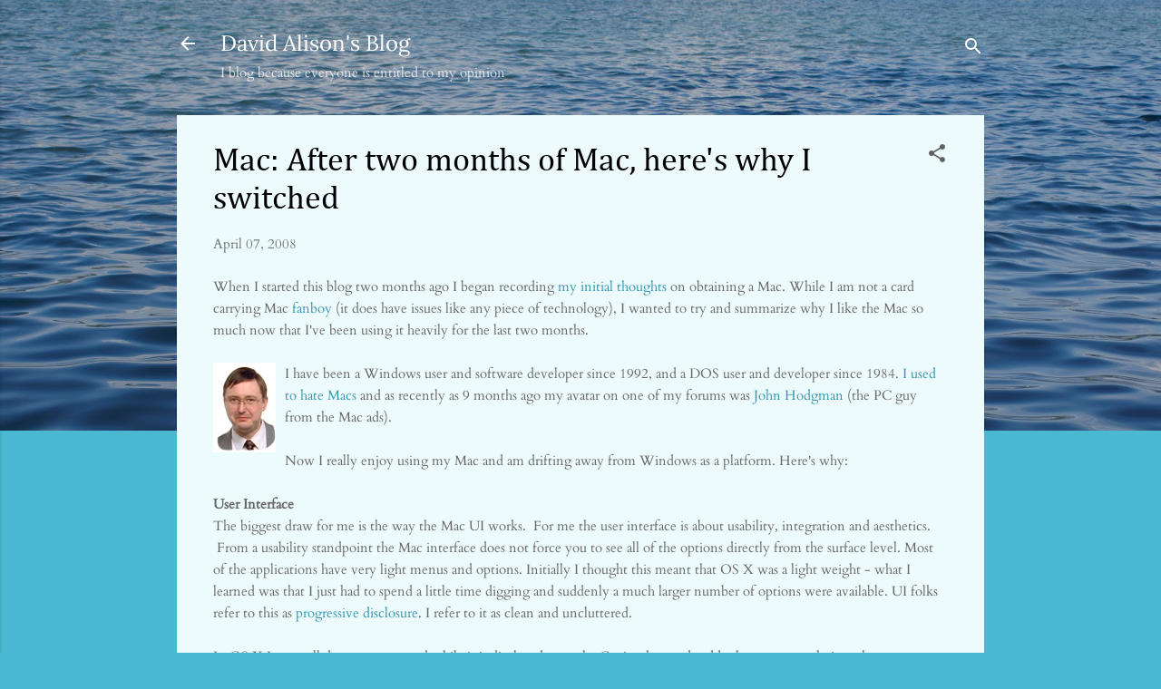

--- FILE ---
content_type: text/html; charset=UTF-8
request_url: https://www.davidalison.com/2008/04/mac-after-two-months-of-mac-heres-why-i.html?showComment=1207706940001
body_size: 52327
content:
<!DOCTYPE html>
<html dir='ltr' lang='en'>
<head>
<meta content='width=device-width, initial-scale=1' name='viewport'/>
<title>Mac: After two months of Mac, here&#39;s why I switched</title>
<meta content='text/html; charset=UTF-8' http-equiv='Content-Type'/>
<!-- Chrome, Firefox OS and Opera -->
<meta content='#4bb8d1' name='theme-color'/>
<!-- Windows Phone -->
<meta content='#4bb8d1' name='msapplication-navbutton-color'/>
<meta content='blogger' name='generator'/>
<link href='https://www.davidalison.com/favicon.ico' rel='icon' type='image/x-icon'/>
<link href='https://www.davidalison.com/2008/04/mac-after-two-months-of-mac-heres-why-i.html' rel='canonical'/>
<link rel="alternate" type="application/atom+xml" title="David Alison&#39;s Blog - Atom" href="https://www.davidalison.com/feeds/posts/default" />
<link rel="alternate" type="application/rss+xml" title="David Alison&#39;s Blog - RSS" href="https://www.davidalison.com/feeds/posts/default?alt=rss" />
<link rel="service.post" type="application/atom+xml" title="David Alison&#39;s Blog - Atom" href="https://www.blogger.com/feeds/1261161155002888881/posts/default" />

<link rel="alternate" type="application/atom+xml" title="David Alison&#39;s Blog - Atom" href="https://www.davidalison.com/feeds/2279507268221388243/comments/default" />
<!--Can't find substitution for tag [blog.ieCssRetrofitLinks]-->
<link href='https://blogger.googleusercontent.com/img/b/R29vZ2xl/AVvXsEh2zjkrSg1TXa3PthWmnBtSfqy9l-yQ4LXXMGyZNHiZExu9eC-kuwUsrFzlNlN8nNFWcxIswPNvYp3rOp0RaP_O03wvMGUDdvNf40uVmlkDEv-nAzp-oMrYPD-zFjO4WvIVUEZmaMjHB6U/s400/Picture+1.png' rel='image_src'/>
<meta content='https://www.davidalison.com/2008/04/mac-after-two-months-of-mac-heres-why-i.html' property='og:url'/>
<meta content='Mac: After two months of Mac, here&#39;s why I switched' property='og:title'/>
<meta content='When I started this blog two months ago I began recording my initial thoughts  on obtaining a Mac. While I am not a card carrying Mac  fanbo...' property='og:description'/>
<meta content='https://blogger.googleusercontent.com/img/b/R29vZ2xl/AVvXsEh2zjkrSg1TXa3PthWmnBtSfqy9l-yQ4LXXMGyZNHiZExu9eC-kuwUsrFzlNlN8nNFWcxIswPNvYp3rOp0RaP_O03wvMGUDdvNf40uVmlkDEv-nAzp-oMrYPD-zFjO4WvIVUEZmaMjHB6U/w1200-h630-p-k-no-nu/Picture+1.png' property='og:image'/>
<style type='text/css'>@font-face{font-family:'Cambria';font-style:normal;font-weight:400;font-display:swap;src:url(//fonts.gstatic.com/l/font?kit=GFDqWAB9jnWLT-HIK7ILqw&skey=d4699178559bc4b0&v=v18)format('truetype');}@font-face{font-family:'Cardo';font-style:normal;font-weight:400;font-display:swap;src:url(//fonts.gstatic.com/s/cardo/v21/wlp_gwjKBV1pqhv43IQ.ttf)format('truetype');}@font-face{font-family:'Lora';font-style:normal;font-weight:400;font-display:swap;src:url(//fonts.gstatic.com/s/lora/v37/0QI6MX1D_JOuGQbT0gvTJPa787weuxJBkqg.ttf)format('truetype');}@font-face{font-family:'Roboto';font-style:italic;font-weight:300;font-stretch:normal;font-display:swap;src:url(//fonts.gstatic.com/s/roboto/v50/KFOKCnqEu92Fr1Mu53ZEC9_Vu3r1gIhOszmOClHrs6ljXfMMLt_QuAj-lg.ttf)format('truetype');}@font-face{font-family:'Roboto';font-style:normal;font-weight:400;font-stretch:normal;font-display:swap;src:url(//fonts.gstatic.com/s/roboto/v50/KFOMCnqEu92Fr1ME7kSn66aGLdTylUAMQXC89YmC2DPNWubEbVmUiA8.ttf)format('truetype');}</style>
<style id='page-skin-1' type='text/css'><!--
/*! normalize.css v3.0.1 | MIT License | git.io/normalize */html{font-family:sans-serif;-ms-text-size-adjust:100%;-webkit-text-size-adjust:100%}body{margin:0}article,aside,details,figcaption,figure,footer,header,hgroup,main,nav,section,summary{display:block}audio,canvas,progress,video{display:inline-block;vertical-align:baseline}audio:not([controls]){display:none;height:0}[hidden],template{display:none}a{background:transparent}a:active,a:hover{outline:0}abbr[title]{border-bottom:1px dotted}b,strong{font-weight:bold}dfn{font-style:italic}h1{font-size:2em;margin:.67em 0}mark{background:#ff0;color:#000}small{font-size:80%}sub,sup{font-size:75%;line-height:0;position:relative;vertical-align:baseline}sup{top:-0.5em}sub{bottom:-0.25em}img{border:0}svg:not(:root){overflow:hidden}figure{margin:1em 40px}hr{-moz-box-sizing:content-box;box-sizing:content-box;height:0}pre{overflow:auto}code,kbd,pre,samp{font-family:monospace,monospace;font-size:1em}button,input,optgroup,select,textarea{color:inherit;font:inherit;margin:0}button{overflow:visible}button,select{text-transform:none}button,html input[type="button"],input[type="reset"],input[type="submit"]{-webkit-appearance:button;cursor:pointer}button[disabled],html input[disabled]{cursor:default}button::-moz-focus-inner,input::-moz-focus-inner{border:0;padding:0}input{line-height:normal}input[type="checkbox"],input[type="radio"]{box-sizing:border-box;padding:0}input[type="number"]::-webkit-inner-spin-button,input[type="number"]::-webkit-outer-spin-button{height:auto}input[type="search"]{-webkit-appearance:textfield;-moz-box-sizing:content-box;-webkit-box-sizing:content-box;box-sizing:content-box}input[type="search"]::-webkit-search-cancel-button,input[type="search"]::-webkit-search-decoration{-webkit-appearance:none}fieldset{border:1px solid #c0c0c0;margin:0 2px;padding:.35em .625em .75em}legend{border:0;padding:0}textarea{overflow:auto}optgroup{font-weight:bold}table{border-collapse:collapse;border-spacing:0}td,th{padding:0}
/*!************************************************
* Blogger Template Style
* Name: Contempo
**************************************************/
body{
overflow-wrap:break-word;
word-break:break-word;
word-wrap:break-word
}
.hidden{
display:none
}
.invisible{
visibility:hidden
}
.container::after,.float-container::after{
clear:both;
content:"";
display:table
}
.clearboth{
clear:both
}
#comments .comment .comment-actions,.subscribe-popup .FollowByEmail .follow-by-email-submit,.widget.Profile .profile-link,.widget.Profile .profile-link.visit-profile{
background:0 0;
border:0;
box-shadow:none;
color:#3195ad;
cursor:pointer;
font-size:14px;
font-weight:700;
outline:0;
text-decoration:none;
text-transform:uppercase;
width:auto
}
.dim-overlay{
background-color:rgba(0,0,0,.54);
height:100vh;
left:0;
position:fixed;
top:0;
width:100%
}
#sharing-dim-overlay{
background-color:transparent
}
input::-ms-clear{
display:none
}
.blogger-logo,.svg-icon-24.blogger-logo{
fill:#ff9800;
opacity:1
}
.loading-spinner-large{
-webkit-animation:mspin-rotate 1.568s infinite linear;
animation:mspin-rotate 1.568s infinite linear;
height:48px;
overflow:hidden;
position:absolute;
width:48px;
z-index:200
}
.loading-spinner-large>div{
-webkit-animation:mspin-revrot 5332ms infinite steps(4);
animation:mspin-revrot 5332ms infinite steps(4)
}
.loading-spinner-large>div>div{
-webkit-animation:mspin-singlecolor-large-film 1333ms infinite steps(81);
animation:mspin-singlecolor-large-film 1333ms infinite steps(81);
background-size:100%;
height:48px;
width:3888px
}
.mspin-black-large>div>div,.mspin-grey_54-large>div>div{
background-image:url(https://www.blogblog.com/indie/mspin_black_large.svg)
}
.mspin-white-large>div>div{
background-image:url(https://www.blogblog.com/indie/mspin_white_large.svg)
}
.mspin-grey_54-large{
opacity:.54
}
@-webkit-keyframes mspin-singlecolor-large-film{
from{
-webkit-transform:translateX(0);
transform:translateX(0)
}
to{
-webkit-transform:translateX(-3888px);
transform:translateX(-3888px)
}
}
@keyframes mspin-singlecolor-large-film{
from{
-webkit-transform:translateX(0);
transform:translateX(0)
}
to{
-webkit-transform:translateX(-3888px);
transform:translateX(-3888px)
}
}
@-webkit-keyframes mspin-rotate{
from{
-webkit-transform:rotate(0);
transform:rotate(0)
}
to{
-webkit-transform:rotate(360deg);
transform:rotate(360deg)
}
}
@keyframes mspin-rotate{
from{
-webkit-transform:rotate(0);
transform:rotate(0)
}
to{
-webkit-transform:rotate(360deg);
transform:rotate(360deg)
}
}
@-webkit-keyframes mspin-revrot{
from{
-webkit-transform:rotate(0);
transform:rotate(0)
}
to{
-webkit-transform:rotate(-360deg);
transform:rotate(-360deg)
}
}
@keyframes mspin-revrot{
from{
-webkit-transform:rotate(0);
transform:rotate(0)
}
to{
-webkit-transform:rotate(-360deg);
transform:rotate(-360deg)
}
}
.skip-navigation{
background-color:#fff;
box-sizing:border-box;
color:#000;
display:block;
height:0;
left:0;
line-height:50px;
overflow:hidden;
padding-top:0;
position:fixed;
text-align:center;
top:0;
-webkit-transition:box-shadow .3s,height .3s,padding-top .3s;
transition:box-shadow .3s,height .3s,padding-top .3s;
width:100%;
z-index:900
}
.skip-navigation:focus{
box-shadow:0 4px 5px 0 rgba(0,0,0,.14),0 1px 10px 0 rgba(0,0,0,.12),0 2px 4px -1px rgba(0,0,0,.2);
height:50px
}
#main{
outline:0
}
.main-heading{
position:absolute;
clip:rect(1px,1px,1px,1px);
padding:0;
border:0;
height:1px;
width:1px;
overflow:hidden
}
.Attribution{
margin-top:1em;
text-align:center
}
.Attribution .blogger img,.Attribution .blogger svg{
vertical-align:bottom
}
.Attribution .blogger img{
margin-right:.5em
}
.Attribution div{
line-height:24px;
margin-top:.5em
}
.Attribution .copyright,.Attribution .image-attribution{
font-size:.7em;
margin-top:1.5em
}
.BLOG_mobile_video_class{
display:none
}
.bg-photo{
background-attachment:scroll!important
}
body .CSS_LIGHTBOX{
z-index:900
}
.extendable .show-less,.extendable .show-more{
border-color:#3195ad;
color:#3195ad;
margin-top:8px
}
.extendable .show-less.hidden,.extendable .show-more.hidden{
display:none
}
.inline-ad{
display:none;
max-width:100%;
overflow:hidden
}
.adsbygoogle{
display:block
}
#cookieChoiceInfo{
bottom:0;
top:auto
}
iframe.b-hbp-video{
border:0
}
.post-body img{
max-width:100%
}
.post-body iframe{
max-width:100%
}
.post-body a[imageanchor="1"]{
display:inline-block
}
.byline{
margin-right:1em
}
.byline:last-child{
margin-right:0
}
.link-copied-dialog{
max-width:520px;
outline:0
}
.link-copied-dialog .modal-dialog-buttons{
margin-top:8px
}
.link-copied-dialog .goog-buttonset-default{
background:0 0;
border:0
}
.link-copied-dialog .goog-buttonset-default:focus{
outline:0
}
.paging-control-container{
margin-bottom:16px
}
.paging-control-container .paging-control{
display:inline-block
}
.paging-control-container .comment-range-text::after,.paging-control-container .paging-control{
color:#3195ad
}
.paging-control-container .comment-range-text,.paging-control-container .paging-control{
margin-right:8px
}
.paging-control-container .comment-range-text::after,.paging-control-container .paging-control::after{
content:"\b7";
cursor:default;
padding-left:8px;
pointer-events:none
}
.paging-control-container .comment-range-text:last-child::after,.paging-control-container .paging-control:last-child::after{
content:none
}
.byline.reactions iframe{
height:20px
}
.b-notification{
color:#000;
background-color:#fff;
border-bottom:solid 1px #000;
box-sizing:border-box;
padding:16px 32px;
text-align:center
}
.b-notification.visible{
-webkit-transition:margin-top .3s cubic-bezier(.4,0,.2,1);
transition:margin-top .3s cubic-bezier(.4,0,.2,1)
}
.b-notification.invisible{
position:absolute
}
.b-notification-close{
position:absolute;
right:8px;
top:8px
}
.no-posts-message{
line-height:40px;
text-align:center
}
@media screen and (max-width:800px){
body.item-view .post-body a[imageanchor="1"][style*="float: left;"],body.item-view .post-body a[imageanchor="1"][style*="float: right;"]{
float:none!important;
clear:none!important
}
body.item-view .post-body a[imageanchor="1"] img{
display:block;
height:auto;
margin:0 auto
}
body.item-view .post-body>.separator:first-child>a[imageanchor="1"]:first-child{
margin-top:20px
}
.post-body a[imageanchor]{
display:block
}
body.item-view .post-body a[imageanchor="1"]{
margin-left:0!important;
margin-right:0!important
}
body.item-view .post-body a[imageanchor="1"]+a[imageanchor="1"]{
margin-top:16px
}
}
.item-control{
display:none
}
#comments{
border-top:1px dashed rgba(0,0,0,.54);
margin-top:20px;
padding:20px
}
#comments .comment-thread ol{
margin:0;
padding-left:0;
padding-left:0
}
#comments .comment .comment-replybox-single,#comments .comment-thread .comment-replies{
margin-left:60px
}
#comments .comment-thread .thread-count{
display:none
}
#comments .comment{
list-style-type:none;
padding:0 0 30px;
position:relative
}
#comments .comment .comment{
padding-bottom:8px
}
.comment .avatar-image-container{
position:absolute
}
.comment .avatar-image-container img{
border-radius:50%
}
.avatar-image-container svg,.comment .avatar-image-container .avatar-icon{
border-radius:50%;
border:solid 1px #616161;
box-sizing:border-box;
fill:#616161;
height:35px;
margin:0;
padding:7px;
width:35px
}
.comment .comment-block{
margin-top:10px;
margin-left:60px;
padding-bottom:0
}
#comments .comment-author-header-wrapper{
margin-left:40px
}
#comments .comment .thread-expanded .comment-block{
padding-bottom:20px
}
#comments .comment .comment-header .user,#comments .comment .comment-header .user a{
color:#000000;
font-style:normal;
font-weight:700
}
#comments .comment .comment-actions{
bottom:0;
margin-bottom:15px;
position:absolute
}
#comments .comment .comment-actions>*{
margin-right:8px
}
#comments .comment .comment-header .datetime{
bottom:0;
color:rgba(0,0,0,.54);
display:inline-block;
font-size:13px;
font-style:italic;
margin-left:8px
}
#comments .comment .comment-footer .comment-timestamp a,#comments .comment .comment-header .datetime a{
color:rgba(0,0,0,.54)
}
#comments .comment .comment-content,.comment .comment-body{
margin-top:12px;
word-break:break-word
}
.comment-body{
margin-bottom:12px
}
#comments.embed[data-num-comments="0"]{
border:0;
margin-top:0;
padding-top:0
}
#comments.embed[data-num-comments="0"] #comment-post-message,#comments.embed[data-num-comments="0"] div.comment-form>p,#comments.embed[data-num-comments="0"] p.comment-footer{
display:none
}
#comment-editor-src{
display:none
}
.comments .comments-content .loadmore.loaded{
max-height:0;
opacity:0;
overflow:hidden
}
.extendable .remaining-items{
height:0;
overflow:hidden;
-webkit-transition:height .3s cubic-bezier(.4,0,.2,1);
transition:height .3s cubic-bezier(.4,0,.2,1)
}
.extendable .remaining-items.expanded{
height:auto
}
.svg-icon-24,.svg-icon-24-button{
cursor:pointer;
height:24px;
width:24px;
min-width:24px
}
.touch-icon{
margin:-12px;
padding:12px
}
.touch-icon:active,.touch-icon:focus{
background-color:rgba(153,153,153,.4);
border-radius:50%
}
svg:not(:root).touch-icon{
overflow:visible
}
html[dir=rtl] .rtl-reversible-icon{
-webkit-transform:scaleX(-1);
-ms-transform:scaleX(-1);
transform:scaleX(-1)
}
.svg-icon-24-button,.touch-icon-button{
background:0 0;
border:0;
margin:0;
outline:0;
padding:0
}
.touch-icon-button .touch-icon:active,.touch-icon-button .touch-icon:focus{
background-color:transparent
}
.touch-icon-button:active .touch-icon,.touch-icon-button:focus .touch-icon{
background-color:rgba(153,153,153,.4);
border-radius:50%
}
.Profile .default-avatar-wrapper .avatar-icon{
border-radius:50%;
border:solid 1px #616161;
box-sizing:border-box;
fill:#616161;
margin:0
}
.Profile .individual .default-avatar-wrapper .avatar-icon{
padding:25px
}
.Profile .individual .avatar-icon,.Profile .individual .profile-img{
height:120px;
width:120px
}
.Profile .team .default-avatar-wrapper .avatar-icon{
padding:8px
}
.Profile .team .avatar-icon,.Profile .team .default-avatar-wrapper,.Profile .team .profile-img{
height:40px;
width:40px
}
.snippet-container{
margin:0;
position:relative;
overflow:hidden
}
.snippet-fade{
bottom:0;
box-sizing:border-box;
position:absolute;
width:96px
}
.snippet-fade{
right:0
}
.snippet-fade:after{
content:"\2026"
}
.snippet-fade:after{
float:right
}
.post-bottom{
-webkit-box-align:center;
-webkit-align-items:center;
-ms-flex-align:center;
align-items:center;
display:-webkit-box;
display:-webkit-flex;
display:-ms-flexbox;
display:flex;
-webkit-flex-wrap:wrap;
-ms-flex-wrap:wrap;
flex-wrap:wrap
}
.post-footer{
-webkit-box-flex:1;
-webkit-flex:1 1 auto;
-ms-flex:1 1 auto;
flex:1 1 auto;
-webkit-flex-wrap:wrap;
-ms-flex-wrap:wrap;
flex-wrap:wrap;
-webkit-box-ordinal-group:2;
-webkit-order:1;
-ms-flex-order:1;
order:1
}
.post-footer>*{
-webkit-box-flex:0;
-webkit-flex:0 1 auto;
-ms-flex:0 1 auto;
flex:0 1 auto
}
.post-footer .byline:last-child{
margin-right:1em
}
.jump-link{
-webkit-box-flex:0;
-webkit-flex:0 0 auto;
-ms-flex:0 0 auto;
flex:0 0 auto;
-webkit-box-ordinal-group:3;
-webkit-order:2;
-ms-flex-order:2;
order:2
}
.centered-top-container.sticky{
left:0;
position:fixed;
right:0;
top:0;
width:auto;
z-index:50;
-webkit-transition-property:opacity,-webkit-transform;
transition-property:opacity,-webkit-transform;
transition-property:transform,opacity;
transition-property:transform,opacity,-webkit-transform;
-webkit-transition-duration:.2s;
transition-duration:.2s;
-webkit-transition-timing-function:cubic-bezier(.4,0,.2,1);
transition-timing-function:cubic-bezier(.4,0,.2,1)
}
.centered-top-placeholder{
display:none
}
.collapsed-header .centered-top-placeholder{
display:block
}
.centered-top-container .Header .replaced h1,.centered-top-placeholder .Header .replaced h1{
display:none
}
.centered-top-container.sticky .Header .replaced h1{
display:block
}
.centered-top-container.sticky .Header .header-widget{
background:0 0
}
.centered-top-container.sticky .Header .header-image-wrapper{
display:none
}
.centered-top-container img,.centered-top-placeholder img{
max-width:100%
}
.collapsible{
-webkit-transition:height .3s cubic-bezier(.4,0,.2,1);
transition:height .3s cubic-bezier(.4,0,.2,1)
}
.collapsible,.collapsible>summary{
display:block;
overflow:hidden
}
.collapsible>:not(summary){
display:none
}
.collapsible[open]>:not(summary){
display:block
}
.collapsible:focus,.collapsible>summary:focus{
outline:0
}
.collapsible>summary{
cursor:pointer;
display:block;
padding:0
}
.collapsible:focus>summary,.collapsible>summary:focus{
background-color:transparent
}
.collapsible>summary::-webkit-details-marker{
display:none
}
.collapsible-title{
-webkit-box-align:center;
-webkit-align-items:center;
-ms-flex-align:center;
align-items:center;
display:-webkit-box;
display:-webkit-flex;
display:-ms-flexbox;
display:flex
}
.collapsible-title .title{
-webkit-box-flex:1;
-webkit-flex:1 1 auto;
-ms-flex:1 1 auto;
flex:1 1 auto;
-webkit-box-ordinal-group:1;
-webkit-order:0;
-ms-flex-order:0;
order:0;
overflow:hidden;
text-overflow:ellipsis;
white-space:nowrap
}
.collapsible-title .chevron-down,.collapsible[open] .collapsible-title .chevron-up{
display:block
}
.collapsible-title .chevron-up,.collapsible[open] .collapsible-title .chevron-down{
display:none
}
.flat-button{
cursor:pointer;
display:inline-block;
font-weight:700;
text-transform:uppercase;
border-radius:2px;
padding:8px;
margin:-8px
}
.flat-icon-button{
background:0 0;
border:0;
margin:0;
outline:0;
padding:0;
margin:-12px;
padding:12px;
cursor:pointer;
box-sizing:content-box;
display:inline-block;
line-height:0
}
.flat-icon-button,.flat-icon-button .splash-wrapper{
border-radius:50%
}
.flat-icon-button .splash.animate{
-webkit-animation-duration:.3s;
animation-duration:.3s
}
.overflowable-container{
max-height:46px;
overflow:hidden;
position:relative
}
.overflow-button{
cursor:pointer
}
#overflowable-dim-overlay{
background:0 0
}
.overflow-popup{
box-shadow:0 2px 2px 0 rgba(0,0,0,.14),0 3px 1px -2px rgba(0,0,0,.2),0 1px 5px 0 rgba(0,0,0,.12);
background-color:#eefbfd;
left:0;
max-width:calc(100% - 32px);
position:absolute;
top:0;
visibility:hidden;
z-index:101
}
.overflow-popup ul{
list-style:none
}
.overflow-popup .tabs li,.overflow-popup li{
display:block;
height:auto
}
.overflow-popup .tabs li{
padding-left:0;
padding-right:0
}
.overflow-button.hidden,.overflow-popup .tabs li.hidden,.overflow-popup li.hidden{
display:none
}
.pill-button{
background:0 0;
border:1px solid;
border-radius:12px;
cursor:pointer;
display:inline-block;
padding:4px 16px;
text-transform:uppercase
}
.ripple{
position:relative
}
.ripple>*{
z-index:1
}
.splash-wrapper{
bottom:0;
left:0;
overflow:hidden;
pointer-events:none;
position:absolute;
right:0;
top:0;
z-index:0
}
.splash{
background:#ccc;
border-radius:100%;
display:block;
opacity:.6;
position:absolute;
-webkit-transform:scale(0);
-ms-transform:scale(0);
transform:scale(0)
}
.splash.animate{
-webkit-animation:ripple-effect .4s linear;
animation:ripple-effect .4s linear
}
@-webkit-keyframes ripple-effect{
100%{
opacity:0;
-webkit-transform:scale(2.5);
transform:scale(2.5)
}
}
@keyframes ripple-effect{
100%{
opacity:0;
-webkit-transform:scale(2.5);
transform:scale(2.5)
}
}
.search{
display:-webkit-box;
display:-webkit-flex;
display:-ms-flexbox;
display:flex;
line-height:24px;
width:24px
}
.search.focused{
width:100%
}
.search.focused .section{
width:100%
}
.search form{
z-index:101
}
.search h3{
display:none
}
.search form{
display:-webkit-box;
display:-webkit-flex;
display:-ms-flexbox;
display:flex;
-webkit-box-flex:1;
-webkit-flex:1 0 0;
-ms-flex:1 0 0px;
flex:1 0 0;
border-bottom:solid 1px transparent;
padding-bottom:8px
}
.search form>*{
display:none
}
.search.focused form>*{
display:block
}
.search .search-input label{
display:none
}
.centered-top-placeholder.cloned .search form{
z-index:30
}
.search.focused form{
border-color:#ffffff;
position:relative;
width:auto
}
.collapsed-header .centered-top-container .search.focused form{
border-bottom-color:transparent
}
.search-expand{
-webkit-box-flex:0;
-webkit-flex:0 0 auto;
-ms-flex:0 0 auto;
flex:0 0 auto
}
.search-expand-text{
display:none
}
.search-close{
display:inline;
vertical-align:middle
}
.search-input{
-webkit-box-flex:1;
-webkit-flex:1 0 1px;
-ms-flex:1 0 1px;
flex:1 0 1px
}
.search-input input{
background:0 0;
border:0;
box-sizing:border-box;
color:#ffffff;
display:inline-block;
outline:0;
width:calc(100% - 48px)
}
.search-input input.no-cursor{
color:transparent;
text-shadow:0 0 0 #ffffff
}
.collapsed-header .centered-top-container .search-action,.collapsed-header .centered-top-container .search-input input{
color:#000000
}
.collapsed-header .centered-top-container .search-input input.no-cursor{
color:transparent;
text-shadow:0 0 0 #000000
}
.collapsed-header .centered-top-container .search-input input.no-cursor:focus,.search-input input.no-cursor:focus{
outline:0
}
.search-focused>*{
visibility:hidden
}
.search-focused .search,.search-focused .search-icon{
visibility:visible
}
.search.focused .search-action{
display:block
}
.search.focused .search-action:disabled{
opacity:.3
}
.widget.Sharing .sharing-button{
display:none
}
.widget.Sharing .sharing-buttons li{
padding:0
}
.widget.Sharing .sharing-buttons li span{
display:none
}
.post-share-buttons{
position:relative
}
.centered-bottom .share-buttons .svg-icon-24,.share-buttons .svg-icon-24{
fill:#616161
}
.sharing-open.touch-icon-button:active .touch-icon,.sharing-open.touch-icon-button:focus .touch-icon{
background-color:transparent
}
.share-buttons{
background-color:#eefbfd;
border-radius:2px;
box-shadow:0 2px 2px 0 rgba(0,0,0,.14),0 3px 1px -2px rgba(0,0,0,.2),0 1px 5px 0 rgba(0,0,0,.12);
color:#000000;
list-style:none;
margin:0;
padding:8px 0;
position:absolute;
top:-11px;
min-width:200px;
z-index:101
}
.share-buttons.hidden{
display:none
}
.sharing-button{
background:0 0;
border:0;
margin:0;
outline:0;
padding:0;
cursor:pointer
}
.share-buttons li{
margin:0;
height:48px
}
.share-buttons li:last-child{
margin-bottom:0
}
.share-buttons li .sharing-platform-button{
box-sizing:border-box;
cursor:pointer;
display:block;
height:100%;
margin-bottom:0;
padding:0 16px;
position:relative;
width:100%
}
.share-buttons li .sharing-platform-button:focus,.share-buttons li .sharing-platform-button:hover{
background-color:rgba(128,128,128,.1);
outline:0
}
.share-buttons li svg[class*=" sharing-"],.share-buttons li svg[class^=sharing-]{
position:absolute;
top:10px
}
.share-buttons li span.sharing-platform-button{
position:relative;
top:0
}
.share-buttons li .platform-sharing-text{
display:block;
font-size:16px;
line-height:48px;
white-space:nowrap
}
.share-buttons li .platform-sharing-text{
margin-left:56px
}
.sidebar-container{
background-color:#eefbfd;
max-width:284px;
overflow-y:auto;
-webkit-transition-property:-webkit-transform;
transition-property:-webkit-transform;
transition-property:transform;
transition-property:transform,-webkit-transform;
-webkit-transition-duration:.3s;
transition-duration:.3s;
-webkit-transition-timing-function:cubic-bezier(0,0,.2,1);
transition-timing-function:cubic-bezier(0,0,.2,1);
width:284px;
z-index:101;
-webkit-overflow-scrolling:touch
}
.sidebar-container .navigation{
line-height:0;
padding:16px
}
.sidebar-container .sidebar-back{
cursor:pointer
}
.sidebar-container .widget{
background:0 0;
margin:0 16px;
padding:16px 0
}
.sidebar-container .widget .title{
color:#000000;
margin:0
}
.sidebar-container .widget ul{
list-style:none;
margin:0;
padding:0
}
.sidebar-container .widget ul ul{
margin-left:1em
}
.sidebar-container .widget li{
font-size:16px;
line-height:normal
}
.sidebar-container .widget+.widget{
border-top:1px dashed #c8c8c8
}
.BlogArchive li{
margin:16px 0
}
.BlogArchive li:last-child{
margin-bottom:0
}
.Label li a{
display:inline-block
}
.BlogArchive .post-count,.Label .label-count{
float:right;
margin-left:.25em
}
.BlogArchive .post-count::before,.Label .label-count::before{
content:"("
}
.BlogArchive .post-count::after,.Label .label-count::after{
content:")"
}
.widget.Translate .skiptranslate>div{
display:block!important
}
.widget.Profile .profile-link{
display:-webkit-box;
display:-webkit-flex;
display:-ms-flexbox;
display:flex
}
.widget.Profile .team-member .default-avatar-wrapper,.widget.Profile .team-member .profile-img{
-webkit-box-flex:0;
-webkit-flex:0 0 auto;
-ms-flex:0 0 auto;
flex:0 0 auto;
margin-right:1em
}
.widget.Profile .individual .profile-link{
-webkit-box-orient:vertical;
-webkit-box-direction:normal;
-webkit-flex-direction:column;
-ms-flex-direction:column;
flex-direction:column
}
.widget.Profile .team .profile-link .profile-name{
-webkit-align-self:center;
-ms-flex-item-align:center;
align-self:center;
display:block;
-webkit-box-flex:1;
-webkit-flex:1 1 auto;
-ms-flex:1 1 auto;
flex:1 1 auto
}
.dim-overlay{
background-color:rgba(0,0,0,.54);
z-index:100
}
body.sidebar-visible{
overflow-y:hidden
}
@media screen and (max-width:1439px){
.sidebar-container{
bottom:0;
position:fixed;
top:0;
left:0;
right:auto
}
.sidebar-container.sidebar-invisible{
-webkit-transition-timing-function:cubic-bezier(.4,0,.6,1);
transition-timing-function:cubic-bezier(.4,0,.6,1);
-webkit-transform:translateX(-284px);
-ms-transform:translateX(-284px);
transform:translateX(-284px)
}
}
@media screen and (min-width:1440px){
.sidebar-container{
position:absolute;
top:0;
left:0;
right:auto
}
.sidebar-container .navigation{
display:none
}
}
.dialog{
box-shadow:0 2px 2px 0 rgba(0,0,0,.14),0 3px 1px -2px rgba(0,0,0,.2),0 1px 5px 0 rgba(0,0,0,.12);
background:#eefbfd;
box-sizing:border-box;
color:#676767;
padding:30px;
position:fixed;
text-align:center;
width:calc(100% - 24px);
z-index:101
}
.dialog input[type=email],.dialog input[type=text]{
background-color:transparent;
border:0;
border-bottom:solid 1px rgba(103,103,103,.12);
color:#676767;
display:block;
font-family:Cardo;
font-size:16px;
line-height:24px;
margin:auto;
padding-bottom:7px;
outline:0;
text-align:center;
width:100%
}
.dialog input[type=email]::-webkit-input-placeholder,.dialog input[type=text]::-webkit-input-placeholder{
color:#676767
}
.dialog input[type=email]::-moz-placeholder,.dialog input[type=text]::-moz-placeholder{
color:#676767
}
.dialog input[type=email]:-ms-input-placeholder,.dialog input[type=text]:-ms-input-placeholder{
color:#676767
}
.dialog input[type=email]::-ms-input-placeholder,.dialog input[type=text]::-ms-input-placeholder{
color:#676767
}
.dialog input[type=email]::placeholder,.dialog input[type=text]::placeholder{
color:#676767
}
.dialog input[type=email]:focus,.dialog input[type=text]:focus{
border-bottom:solid 2px #3195ad;
padding-bottom:6px
}
.dialog input.no-cursor{
color:transparent;
text-shadow:0 0 0 #676767
}
.dialog input.no-cursor:focus{
outline:0
}
.dialog input.no-cursor:focus{
outline:0
}
.dialog input[type=submit]{
font-family:Cardo
}
.dialog .goog-buttonset-default{
color:#3195ad
}
.subscribe-popup{
max-width:364px
}
.subscribe-popup h3{
color:#000000;
font-size:1.8em;
margin-top:0
}
.subscribe-popup .FollowByEmail h3{
display:none
}
.subscribe-popup .FollowByEmail .follow-by-email-submit{
color:#3195ad;
display:inline-block;
margin:0 auto;
margin-top:24px;
width:auto;
white-space:normal
}
.subscribe-popup .FollowByEmail .follow-by-email-submit:disabled{
cursor:default;
opacity:.3
}
@media (max-width:800px){
.blog-name div.widget.Subscribe{
margin-bottom:16px
}
body.item-view .blog-name div.widget.Subscribe{
margin:8px auto 16px auto;
width:100%
}
}
.tabs{
list-style:none
}
.tabs li{
display:inline-block
}
.tabs li a{
cursor:pointer;
display:inline-block;
font-weight:700;
text-transform:uppercase;
padding:12px 8px
}
.tabs .selected{
border-bottom:4px solid #ffffff
}
.tabs .selected a{
color:#ffffff
}
body#layout .bg-photo,body#layout .bg-photo-overlay{
display:none
}
body#layout .page_body{
padding:0;
position:relative;
top:0
}
body#layout .page{
display:inline-block;
left:inherit;
position:relative;
vertical-align:top;
width:540px
}
body#layout .centered{
max-width:954px
}
body#layout .navigation{
display:none
}
body#layout .sidebar-container{
display:inline-block;
width:40%
}
body#layout .hamburger-menu,body#layout .search{
display:none
}
.centered-top-container .svg-icon-24,body.collapsed-header .centered-top-placeholder .svg-icon-24{
fill:#ffffff
}
.sidebar-container .svg-icon-24{
fill:#616161
}
.centered-bottom .svg-icon-24,body.collapsed-header .centered-top-container .svg-icon-24{
fill:#616161
}
.centered-bottom .share-buttons .svg-icon-24,.share-buttons .svg-icon-24{
fill:#616161
}
body{
background-color:#4bb8d1;
color:#676767;
font:normal normal 15px Cardo;
margin:0;
min-height:100vh
}
img{
max-width:100%
}
h3{
color:#676767;
font-size:16px
}
a{
text-decoration:none;
color:#3195ad
}
a:visited{
color:#3195ad
}
a:hover{
color:#3195ad
}
blockquote{
color:#000000;
font:italic 300 15px Roboto, sans-serif;
font-size:x-large;
text-align:center
}
.pill-button{
font-size:12px
}
.bg-photo-container{
height:475px;
overflow:hidden;
position:absolute;
width:100%;
z-index:1
}
.bg-photo{
background:#254e79 url(//themes.googleusercontent.com/image?id=1jxYoxoGsXvGNeh1j3R1CxTHM6kEA-pjL6ffx9p6qCKf1IavI6sTgUCBrj-tWV-RZc7lR) no-repeat fixed top center /* Credit: MichaelJay (http://www.istockphoto.com/file_closeup.php?id=6416995&platform=blogger) */;
background-attachment:scroll;
background-size:cover;
-webkit-filter:blur(0px);
filter:blur(0px);
height:calc(100% + 2 * 0px);
left:0px;
position:absolute;
top:0px;
width:calc(100% + 2 * 0px)
}
.bg-photo-overlay{
background:rgba(0,0,0,.26);
background-size:cover;
height:475px;
position:absolute;
width:100%;
z-index:2
}
.hamburger-menu{
float:left;
margin-top:0
}
.sticky .hamburger-menu{
float:none;
position:absolute
}
.search{
border-bottom:solid 1px rgba(255, 255, 255, 0);
float:right;
position:relative;
-webkit-transition-property:width;
transition-property:width;
-webkit-transition-duration:.5s;
transition-duration:.5s;
-webkit-transition-timing-function:cubic-bezier(.4,0,.2,1);
transition-timing-function:cubic-bezier(.4,0,.2,1);
z-index:101
}
.search .dim-overlay{
background-color:transparent
}
.search form{
height:36px;
-webkit-transition-property:border-color;
transition-property:border-color;
-webkit-transition-delay:.5s;
transition-delay:.5s;
-webkit-transition-duration:.2s;
transition-duration:.2s;
-webkit-transition-timing-function:cubic-bezier(.4,0,.2,1);
transition-timing-function:cubic-bezier(.4,0,.2,1)
}
.search.focused{
width:calc(100% - 48px)
}
.search.focused form{
display:-webkit-box;
display:-webkit-flex;
display:-ms-flexbox;
display:flex;
-webkit-box-flex:1;
-webkit-flex:1 0 1px;
-ms-flex:1 0 1px;
flex:1 0 1px;
border-color:#ffffff;
margin-left:-24px;
padding-left:36px;
position:relative;
width:auto
}
.item-view .search,.sticky .search{
right:0;
float:none;
margin-left:0;
position:absolute
}
.item-view .search.focused,.sticky .search.focused{
width:calc(100% - 50px)
}
.item-view .search.focused form,.sticky .search.focused form{
border-bottom-color:#676767
}
.centered-top-placeholder.cloned .search form{
z-index:30
}
.search_button{
-webkit-box-flex:0;
-webkit-flex:0 0 24px;
-ms-flex:0 0 24px;
flex:0 0 24px;
-webkit-box-orient:vertical;
-webkit-box-direction:normal;
-webkit-flex-direction:column;
-ms-flex-direction:column;
flex-direction:column
}
.search_button svg{
margin-top:0
}
.search-input{
height:48px
}
.search-input input{
display:block;
color:#ffffff;
font:16px Roboto, sans-serif;
height:48px;
line-height:48px;
padding:0;
width:100%
}
.search-input input::-webkit-input-placeholder{
color:#ffffff;
opacity:.3
}
.search-input input::-moz-placeholder{
color:#ffffff;
opacity:.3
}
.search-input input:-ms-input-placeholder{
color:#ffffff;
opacity:.3
}
.search-input input::-ms-input-placeholder{
color:#ffffff;
opacity:.3
}
.search-input input::placeholder{
color:#ffffff;
opacity:.3
}
.search-action{
background:0 0;
border:0;
color:#ffffff;
cursor:pointer;
display:none;
height:48px;
margin-top:0
}
.sticky .search-action{
color:#676767
}
.search.focused .search-action{
display:block
}
.search.focused .search-action:disabled{
opacity:.3
}
.page_body{
position:relative;
z-index:20
}
.page_body .widget{
margin-bottom:16px
}
.page_body .centered{
box-sizing:border-box;
display:-webkit-box;
display:-webkit-flex;
display:-ms-flexbox;
display:flex;
-webkit-box-orient:vertical;
-webkit-box-direction:normal;
-webkit-flex-direction:column;
-ms-flex-direction:column;
flex-direction:column;
margin:0 auto;
max-width:922px;
min-height:100vh;
padding:24px 0
}
.page_body .centered>*{
-webkit-box-flex:0;
-webkit-flex:0 0 auto;
-ms-flex:0 0 auto;
flex:0 0 auto
}
.page_body .centered>#footer{
margin-top:auto
}
.blog-name{
margin:24px 0 16px 0
}
.item-view .blog-name,.sticky .blog-name{
box-sizing:border-box;
margin-left:36px;
min-height:48px;
opacity:1;
padding-top:12px
}
.blog-name .subscribe-section-container{
margin-bottom:32px;
text-align:center;
-webkit-transition-property:opacity;
transition-property:opacity;
-webkit-transition-duration:.5s;
transition-duration:.5s
}
.item-view .blog-name .subscribe-section-container,.sticky .blog-name .subscribe-section-container{
margin:0 0 8px 0
}
.blog-name .PageList{
margin-top:16px;
padding-top:8px;
text-align:center
}
.blog-name .PageList .overflowable-contents{
width:100%
}
.blog-name .PageList h3.title{
color:#ffffff;
margin:8px auto;
text-align:center;
width:100%
}
.centered-top-container .blog-name{
-webkit-transition-property:opacity;
transition-property:opacity;
-webkit-transition-duration:.5s;
transition-duration:.5s
}
.item-view .return_link{
margin-bottom:12px;
margin-top:12px;
position:absolute
}
.item-view .blog-name{
display:-webkit-box;
display:-webkit-flex;
display:-ms-flexbox;
display:flex;
-webkit-flex-wrap:wrap;
-ms-flex-wrap:wrap;
flex-wrap:wrap;
margin:0 48px 27px 48px
}
.item-view .subscribe-section-container{
-webkit-box-flex:0;
-webkit-flex:0 0 auto;
-ms-flex:0 0 auto;
flex:0 0 auto
}
.item-view #header,.item-view .Header{
margin-bottom:5px;
margin-right:15px
}
.item-view .sticky .Header{
margin-bottom:0
}
.item-view .Header p{
margin:10px 0 0 0;
text-align:left
}
.item-view .post-share-buttons-bottom{
margin-right:16px
}
.sticky{
background:#eefbfd;
box-shadow:0 0 20px 0 rgba(0,0,0,.7);
box-sizing:border-box;
margin-left:0
}
.sticky #header{
margin-bottom:8px;
margin-right:8px
}
.sticky .centered-top{
margin:4px auto;
max-width:890px;
min-height:48px
}
.sticky .blog-name{
display:-webkit-box;
display:-webkit-flex;
display:-ms-flexbox;
display:flex;
margin:0 48px
}
.sticky .blog-name #header{
-webkit-box-flex:0;
-webkit-flex:0 1 auto;
-ms-flex:0 1 auto;
flex:0 1 auto;
-webkit-box-ordinal-group:2;
-webkit-order:1;
-ms-flex-order:1;
order:1;
overflow:hidden
}
.sticky .blog-name .subscribe-section-container{
-webkit-box-flex:0;
-webkit-flex:0 0 auto;
-ms-flex:0 0 auto;
flex:0 0 auto;
-webkit-box-ordinal-group:3;
-webkit-order:2;
-ms-flex-order:2;
order:2
}
.sticky .Header h1{
overflow:hidden;
text-overflow:ellipsis;
white-space:nowrap;
margin-right:-10px;
margin-bottom:-10px;
padding-right:10px;
padding-bottom:10px
}
.sticky .Header p{
display:none
}
.sticky .PageList{
display:none
}
.search-focused>*{
visibility:visible
}
.search-focused .hamburger-menu{
visibility:visible
}
.item-view .search-focused .blog-name,.sticky .search-focused .blog-name{
opacity:0
}
.centered-bottom,.centered-top-container,.centered-top-placeholder{
padding:0 16px
}
.centered-top{
position:relative
}
.item-view .centered-top.search-focused .subscribe-section-container,.sticky .centered-top.search-focused .subscribe-section-container{
opacity:0
}
.page_body.has-vertical-ads .centered .centered-bottom{
display:inline-block;
width:calc(100% - 176px)
}
.Header h1{
color:#ffffff;
font:normal normal 62px Lora;
line-height:normal;
margin:0 0 13px 0;
text-align:center;
width:100%
}
.Header h1 a,.Header h1 a:hover,.Header h1 a:visited{
color:#ffffff
}
.item-view .Header h1,.sticky .Header h1{
font-size:24px;
line-height:24px;
margin:0;
text-align:left
}
.sticky .Header h1{
color:#676767
}
.sticky .Header h1 a,.sticky .Header h1 a:hover,.sticky .Header h1 a:visited{
color:#676767
}
.Header p{
color:#ffffff;
margin:0 0 13px 0;
opacity:.8;
text-align:center
}
.widget .title{
line-height:28px
}
.BlogArchive li{
font-size:16px
}
.BlogArchive .post-count{
color:#676767
}
#page_body .FeaturedPost,.Blog .blog-posts .post-outer-container{
background:#eefbfd;
min-height:40px;
padding:30px 40px;
width:auto
}
.Blog .blog-posts .post-outer-container:last-child{
margin-bottom:0
}
.Blog .blog-posts .post-outer-container .post-outer{
border:0;
position:relative;
padding-bottom:.25em
}
.post-outer-container{
margin-bottom:16px
}
.post:first-child{
margin-top:0
}
.post .thumb{
float:left;
height:20%;
width:20%
}
.post-share-buttons-bottom,.post-share-buttons-top{
float:right
}
.post-share-buttons-bottom{
margin-right:24px
}
.post-footer,.post-header{
clear:left;
color:rgba(0, 0, 0, 0.54);
margin:0;
width:inherit
}
.blog-pager{
text-align:center
}
.blog-pager a{
color:#3195ad
}
.blog-pager a:visited{
color:#3195ad
}
.blog-pager a:hover{
color:#3195ad
}
.post-title{
font:normal normal 36px Cambria;
float:left;
margin:0 0 8px 0;
max-width:calc(100% - 48px)
}
.post-title a{
font:normal normal 36px Cambria
}
.post-title,.post-title a,.post-title a:hover,.post-title a:visited{
color:#000000
}
.post-body{
color:#676767;
font:normal normal 15px Cardo;
line-height:1.6em;
margin:1.5em 0 2em 0;
display:block
}
.post-body img{
height:inherit
}
.post-body .snippet-thumbnail{
float:left;
margin:0;
margin-right:2em;
max-height:128px;
max-width:128px
}
.post-body .snippet-thumbnail img{
max-width:100%
}
.main .FeaturedPost .widget-content{
border:0;
position:relative;
padding-bottom:.25em
}
.FeaturedPost img{
margin-top:2em
}
.FeaturedPost .snippet-container{
margin:2em 0
}
.FeaturedPost .snippet-container p{
margin:0
}
.FeaturedPost .snippet-thumbnail{
float:none;
height:auto;
margin-bottom:2em;
margin-right:0;
overflow:hidden;
max-height:calc(600px + 2em);
max-width:100%;
text-align:center;
width:100%
}
.FeaturedPost .snippet-thumbnail img{
max-width:100%;
width:100%
}
.byline{
color:rgba(0, 0, 0, 0.54);
display:inline-block;
line-height:24px;
margin-top:8px;
vertical-align:top
}
.byline.post-author:first-child{
margin-right:0
}
.byline.reactions .reactions-label{
line-height:22px;
vertical-align:top
}
.byline.post-share-buttons{
position:relative;
display:inline-block;
margin-top:0;
width:100%
}
.byline.post-share-buttons .sharing{
float:right
}
.flat-button.ripple:hover{
background-color:rgba(49,149,173,.12)
}
.flat-button.ripple .splash{
background-color:rgba(49,149,173,.4)
}
a.timestamp-link,a:active.timestamp-link,a:visited.timestamp-link{
color:inherit;
font:inherit;
text-decoration:inherit
}
.post-share-buttons{
margin-left:0
}
.clear-sharing{
min-height:24px
}
.comment-link{
color:#3195ad;
position:relative
}
.comment-link .num_comments{
margin-left:8px;
vertical-align:top
}
#comment-holder .continue{
display:none
}
#comment-editor{
margin-bottom:20px;
margin-top:20px
}
#comments .comment-form h4,#comments h3.title{
position:absolute;
clip:rect(1px,1px,1px,1px);
padding:0;
border:0;
height:1px;
width:1px;
overflow:hidden
}
.post-filter-message{
background-color:rgba(0,0,0,.7);
color:#fff;
display:table;
margin-bottom:16px;
width:100%
}
.post-filter-message div{
display:table-cell;
padding:15px 28px
}
.post-filter-message div:last-child{
padding-left:0;
text-align:right
}
.post-filter-message a{
white-space:nowrap
}
.post-filter-message .search-label,.post-filter-message .search-query{
font-weight:700;
color:#3195ad
}
#blog-pager{
margin:2em 0
}
#blog-pager a{
color:#ffffff;
font-size:14px
}
.subscribe-button{
border-color:#ffffff;
color:#ffffff
}
.sticky .subscribe-button{
border-color:#676767;
color:#676767
}
.tabs{
margin:0 auto;
padding:0
}
.tabs li{
margin:0 8px;
vertical-align:top
}
.tabs .overflow-button a,.tabs li a{
color:#b3b4b6;
font:normal normal 100% Arial, Tahoma, Helvetica, FreeSans, sans-serif;
line-height:18px
}
.tabs .overflow-button a{
padding:12px 8px
}
.overflow-popup .tabs li{
text-align:left
}
.overflow-popup li a{
color:#676767;
display:block;
padding:8px 20px
}
.overflow-popup li.selected a{
color:#000000
}
a.report_abuse{
font-weight:400
}
.Label li,.Label span.label-size,.byline.post-labels a{
background-color:rgba(49, 149, 173, 0.05);
border:1px solid rgba(49, 149, 173, 0.05);
border-radius:15px;
display:inline-block;
margin:4px 4px 4px 0;
padding:3px 8px
}
.Label a,.byline.post-labels a{
color:#3195ad
}
.Label ul{
list-style:none;
padding:0
}
.PopularPosts{
background-color:#eefbfd;
padding:30px 40px
}
.PopularPosts .item-content{
color:#676767;
margin-top:24px
}
.PopularPosts a,.PopularPosts a:hover,.PopularPosts a:visited{
color:#3195ad
}
.PopularPosts .post-title,.PopularPosts .post-title a,.PopularPosts .post-title a:hover,.PopularPosts .post-title a:visited{
color:#000000;
font-size:18px;
font-weight:700;
line-height:24px
}
.PopularPosts,.PopularPosts h3.title a{
color:#676767;
font:normal normal 15px Cardo
}
.main .PopularPosts{
padding:16px 40px
}
.PopularPosts h3.title{
font-size:14px;
margin:0
}
.PopularPosts h3.post-title{
margin-bottom:0
}
.PopularPosts .byline{
color:rgba(0, 0, 0, 0.54)
}
.PopularPosts .jump-link{
float:right;
margin-top:16px
}
.PopularPosts .post-header .byline{
font-size:.9em;
font-style:italic;
margin-top:6px
}
.PopularPosts ul{
list-style:none;
padding:0;
margin:0
}
.PopularPosts .post{
padding:20px 0
}
.PopularPosts .post+.post{
border-top:1px dashed #c8c8c8
}
.PopularPosts .item-thumbnail{
float:left;
margin-right:32px
}
.PopularPosts .item-thumbnail img{
height:88px;
padding:0;
width:88px
}
.inline-ad{
margin-bottom:16px
}
.desktop-ad .inline-ad{
display:block
}
.adsbygoogle{
overflow:hidden
}
.vertical-ad-container{
float:right;
margin-right:16px;
width:128px
}
.vertical-ad-container .AdSense+.AdSense{
margin-top:16px
}
.inline-ad-placeholder,.vertical-ad-placeholder{
background:#eefbfd;
border:1px solid #000;
opacity:.9;
vertical-align:middle;
text-align:center
}
.inline-ad-placeholder span,.vertical-ad-placeholder span{
margin-top:290px;
display:block;
text-transform:uppercase;
font-weight:700;
color:#000000
}
.vertical-ad-placeholder{
height:600px
}
.vertical-ad-placeholder span{
margin-top:290px;
padding:0 40px
}
.inline-ad-placeholder{
height:90px
}
.inline-ad-placeholder span{
margin-top:36px
}
.Attribution{
color:#676767
}
.Attribution a,.Attribution a:hover,.Attribution a:visited{
color:#ffffff
}
.Attribution svg{
fill:#ffffff
}
.sidebar-container{
box-shadow:1px 1px 3px rgba(0,0,0,.1)
}
.sidebar-container,.sidebar-container .sidebar_bottom{
background-color:#eefbfd
}
.sidebar-container .navigation,.sidebar-container .sidebar_top_wrapper{
background-color:#eefbfd
}
.sidebar-container .sidebar_top{
overflow:auto
}
.sidebar-container .sidebar_bottom{
width:100%;
padding-top:16px
}
.sidebar-container .widget:first-child{
padding-top:0
}
.sidebar_top .widget.Profile{
padding-bottom:16px
}
.widget.Profile{
margin:0;
width:100%
}
.widget.Profile h2{
display:none
}
.widget.Profile h3.title{
color:rgba(0, 0, 0, 0.52);
margin:16px 32px
}
.widget.Profile .individual{
text-align:center
}
.widget.Profile .individual .profile-link{
padding:1em
}
.widget.Profile .individual .default-avatar-wrapper .avatar-icon{
margin:auto
}
.widget.Profile .team{
margin-bottom:32px;
margin-left:32px;
margin-right:32px
}
.widget.Profile ul{
list-style:none;
padding:0
}
.widget.Profile li{
margin:10px 0
}
.widget.Profile .profile-img{
border-radius:50%;
float:none
}
.widget.Profile .profile-link{
color:#000000;
font-size:.9em;
margin-bottom:1em;
opacity:.87;
overflow:hidden
}
.widget.Profile .profile-link.visit-profile{
border-style:solid;
border-width:1px;
border-radius:12px;
cursor:pointer;
font-size:12px;
font-weight:400;
padding:5px 20px;
display:inline-block;
line-height:normal
}
.widget.Profile dd{
color:rgba(0, 0, 0, 0.54);
margin:0 16px
}
.widget.Profile location{
margin-bottom:1em
}
.widget.Profile .profile-textblock{
font-size:14px;
line-height:24px;
position:relative
}
body.sidebar-visible .page_body{
overflow-y:scroll
}
body.sidebar-visible .bg-photo-container{
overflow-y:scroll
}
@media screen and (min-width:1440px){
.sidebar-container{
margin-top:475px;
min-height:calc(100% - 475px);
overflow:visible;
z-index:32
}
.sidebar-container .sidebar_top_wrapper{
background-color:#eefbfd;
height:475px;
margin-top:-475px
}
.sidebar-container .sidebar_top{
display:-webkit-box;
display:-webkit-flex;
display:-ms-flexbox;
display:flex;
height:475px;
-webkit-box-orient:horizontal;
-webkit-box-direction:normal;
-webkit-flex-direction:row;
-ms-flex-direction:row;
flex-direction:row;
max-height:475px
}
.sidebar-container .sidebar_bottom{
max-width:284px;
width:284px
}
body.collapsed-header .sidebar-container{
z-index:15
}
.sidebar-container .sidebar_top:empty{
display:none
}
.sidebar-container .sidebar_top>:only-child{
-webkit-box-flex:0;
-webkit-flex:0 0 auto;
-ms-flex:0 0 auto;
flex:0 0 auto;
-webkit-align-self:center;
-ms-flex-item-align:center;
align-self:center;
width:100%
}
.sidebar_top_wrapper.no-items{
display:none
}
}
.post-snippet.snippet-container{
max-height:120px
}
.post-snippet .snippet-item{
line-height:24px
}
.post-snippet .snippet-fade{
background:-webkit-linear-gradient(left,#eefbfd 0,#eefbfd 20%,rgba(238, 251, 253, 0) 100%);
background:linear-gradient(to left,#eefbfd 0,#eefbfd 20%,rgba(238, 251, 253, 0) 100%);
color:#676767;
height:24px
}
.popular-posts-snippet.snippet-container{
max-height:72px
}
.popular-posts-snippet .snippet-item{
line-height:24px
}
.PopularPosts .popular-posts-snippet .snippet-fade{
color:#676767;
height:24px
}
.main .popular-posts-snippet .snippet-fade{
background:-webkit-linear-gradient(left,#eefbfd 0,#eefbfd 20%,rgba(238, 251, 253, 0) 100%);
background:linear-gradient(to left,#eefbfd 0,#eefbfd 20%,rgba(238, 251, 253, 0) 100%)
}
.sidebar_bottom .popular-posts-snippet .snippet-fade{
background:-webkit-linear-gradient(left,#eefbfd 0,#eefbfd 20%,rgba(238, 251, 253, 0) 100%);
background:linear-gradient(to left,#eefbfd 0,#eefbfd 20%,rgba(238, 251, 253, 0) 100%)
}
.profile-snippet.snippet-container{
max-height:192px
}
.has-location .profile-snippet.snippet-container{
max-height:144px
}
.profile-snippet .snippet-item{
line-height:24px
}
.profile-snippet .snippet-fade{
background:-webkit-linear-gradient(left,#eefbfd 0,#eefbfd 20%,rgba(238, 251, 253, 0) 100%);
background:linear-gradient(to left,#eefbfd 0,#eefbfd 20%,rgba(238, 251, 253, 0) 100%);
color:rgba(0, 0, 0, 0.54);
height:24px
}
@media screen and (min-width:1440px){
.profile-snippet .snippet-fade{
background:-webkit-linear-gradient(left,#eefbfd 0,#eefbfd 20%,rgba(238, 251, 253, 0) 100%);
background:linear-gradient(to left,#eefbfd 0,#eefbfd 20%,rgba(238, 251, 253, 0) 100%)
}
}
@media screen and (max-width:800px){
.blog-name{
margin-top:0
}
body.item-view .blog-name{
margin:0 48px
}
.centered-bottom{
padding:8px
}
body.item-view .centered-bottom{
padding:0
}
.page_body .centered{
padding:10px 0
}
body.item-view #header,body.item-view .widget.Header{
margin-right:0
}
body.collapsed-header .centered-top-container .blog-name{
display:block
}
body.collapsed-header .centered-top-container .widget.Header h1{
text-align:center
}
.widget.Header header{
padding:0
}
.widget.Header h1{
font-size:33.067px;
line-height:33.067px;
margin-bottom:13px
}
body.item-view .widget.Header h1{
text-align:center
}
body.item-view .widget.Header p{
text-align:center
}
.blog-name .widget.PageList{
padding:0
}
body.item-view .centered-top{
margin-bottom:5px
}
.search-action,.search-input{
margin-bottom:-8px
}
.search form{
margin-bottom:8px
}
body.item-view .subscribe-section-container{
margin:5px 0 0 0;
width:100%
}
#page_body.section div.widget.FeaturedPost,div.widget.PopularPosts{
padding:16px
}
div.widget.Blog .blog-posts .post-outer-container{
padding:16px
}
div.widget.Blog .blog-posts .post-outer-container .post-outer{
padding:0
}
.post:first-child{
margin:0
}
.post-body .snippet-thumbnail{
margin:0 3vw 3vw 0
}
.post-body .snippet-thumbnail img{
height:20vw;
width:20vw;
max-height:128px;
max-width:128px
}
div.widget.PopularPosts div.item-thumbnail{
margin:0 3vw 3vw 0
}
div.widget.PopularPosts div.item-thumbnail img{
height:20vw;
width:20vw;
max-height:88px;
max-width:88px
}
.post-title{
line-height:1
}
.post-title,.post-title a{
font-size:20px
}
#page_body.section div.widget.FeaturedPost h3 a{
font-size:22px
}
.mobile-ad .inline-ad{
display:block
}
.page_body.has-vertical-ads .vertical-ad-container,.page_body.has-vertical-ads .vertical-ad-container ins{
display:none
}
.page_body.has-vertical-ads .centered .centered-bottom,.page_body.has-vertical-ads .centered .centered-top{
display:block;
width:auto
}
div.post-filter-message div{
padding:8px 16px
}
}
@media screen and (min-width:1440px){
body{
position:relative
}
body.item-view .blog-name{
margin-left:48px
}
.page_body{
margin-left:284px
}
.search{
margin-left:0
}
.search.focused{
width:100%
}
.sticky{
padding-left:284px
}
.hamburger-menu{
display:none
}
body.collapsed-header .page_body .centered-top-container{
padding-left:284px;
padding-right:0;
width:100%
}
body.collapsed-header .centered-top-container .search.focused{
width:100%
}
body.collapsed-header .centered-top-container .blog-name{
margin-left:0
}
body.collapsed-header.item-view .centered-top-container .search.focused{
width:calc(100% - 50px)
}
body.collapsed-header.item-view .centered-top-container .blog-name{
margin-left:40px
}
}

--></style>
<style id='template-skin-1' type='text/css'><!--
body#layout .hidden,
body#layout .invisible {
display: inherit;
}
body#layout .navigation {
display: none;
}
body#layout .page,
body#layout .sidebar_top,
body#layout .sidebar_bottom {
display: inline-block;
left: inherit;
position: relative;
vertical-align: top;
}
body#layout .page {
float: right;
margin-left: 20px;
width: 55%;
}
body#layout .sidebar-container {
float: right;
width: 40%;
}
body#layout .hamburger-menu {
display: none;
}
--></style>
<style>
    .bg-photo {background-image:url(\/\/themes.googleusercontent.com\/image?id=1jxYoxoGsXvGNeh1j3R1CxTHM6kEA-pjL6ffx9p6qCKf1IavI6sTgUCBrj-tWV-RZc7lR);}
    
@media (max-width: 480px) { .bg-photo {background-image:url(\/\/themes.googleusercontent.com\/image?id=1jxYoxoGsXvGNeh1j3R1CxTHM6kEA-pjL6ffx9p6qCKf1IavI6sTgUCBrj-tWV-RZc7lR&options=w480);}}
@media (max-width: 640px) and (min-width: 481px) { .bg-photo {background-image:url(\/\/themes.googleusercontent.com\/image?id=1jxYoxoGsXvGNeh1j3R1CxTHM6kEA-pjL6ffx9p6qCKf1IavI6sTgUCBrj-tWV-RZc7lR&options=w640);}}
@media (max-width: 800px) and (min-width: 641px) { .bg-photo {background-image:url(\/\/themes.googleusercontent.com\/image?id=1jxYoxoGsXvGNeh1j3R1CxTHM6kEA-pjL6ffx9p6qCKf1IavI6sTgUCBrj-tWV-RZc7lR&options=w800);}}
@media (max-width: 1200px) and (min-width: 801px) { .bg-photo {background-image:url(\/\/themes.googleusercontent.com\/image?id=1jxYoxoGsXvGNeh1j3R1CxTHM6kEA-pjL6ffx9p6qCKf1IavI6sTgUCBrj-tWV-RZc7lR&options=w1200);}}
/* Last tag covers anything over one higher than the previous max-size cap. */
@media (min-width: 1201px) { .bg-photo {background-image:url(\/\/themes.googleusercontent.com\/image?id=1jxYoxoGsXvGNeh1j3R1CxTHM6kEA-pjL6ffx9p6qCKf1IavI6sTgUCBrj-tWV-RZc7lR&options=w1600);}}
  </style>
<script type='text/javascript'>
        (function(i,s,o,g,r,a,m){i['GoogleAnalyticsObject']=r;i[r]=i[r]||function(){
        (i[r].q=i[r].q||[]).push(arguments)},i[r].l=1*new Date();a=s.createElement(o),
        m=s.getElementsByTagName(o)[0];a.async=1;a.src=g;m.parentNode.insertBefore(a,m)
        })(window,document,'script','https://www.google-analytics.com/analytics.js','ga');
        ga('create', 'UA-3632682-1', 'auto', 'blogger');
        ga('blogger.send', 'pageview');
      </script>
<script async='async' src='https://www.gstatic.com/external_hosted/clipboardjs/clipboard.min.js'></script>
<link href='https://www.blogger.com/dyn-css/authorization.css?targetBlogID=1261161155002888881&amp;zx=72f1e286-d2fd-455c-9a34-1784ce84e2d4' media='none' onload='if(media!=&#39;all&#39;)media=&#39;all&#39;' rel='stylesheet'/><noscript><link href='https://www.blogger.com/dyn-css/authorization.css?targetBlogID=1261161155002888881&amp;zx=72f1e286-d2fd-455c-9a34-1784ce84e2d4' rel='stylesheet'/></noscript>
<meta name='google-adsense-platform-account' content='ca-host-pub-1556223355139109'/>
<meta name='google-adsense-platform-domain' content='blogspot.com'/>

<script async src="https://pagead2.googlesyndication.com/pagead/js/adsbygoogle.js?client=ca-pub-8460509314519286&host=ca-host-pub-1556223355139109" crossorigin="anonymous"></script>

<!-- data-ad-client=ca-pub-8460509314519286 -->

</head>
<body class='item-view version-1-3-3 variant-indie_baby_blue'>
<a class='skip-navigation' href='#main' tabindex='0'>
Skip to main content
</a>
<div class='page'>
<div class='bg-photo-overlay'></div>
<div class='bg-photo-container'>
<div class='bg-photo'></div>
</div>
<div class='page_body'>
<div class='centered'>
<div class='centered-top-placeholder'></div>
<header class='centered-top-container' role='banner'>
<div class='centered-top'>
<a class='return_link' href='https://www.davidalison.com/'>
<button class='svg-icon-24-button back-button rtl-reversible-icon flat-icon-button ripple'>
<svg class='svg-icon-24'>
<use xlink:href='/responsive/sprite_v1_6.css.svg#ic_arrow_back_black_24dp' xmlns:xlink='http://www.w3.org/1999/xlink'></use>
</svg>
</button>
</a>
<div class='search'>
<button aria-label='Search' class='search-expand touch-icon-button'>
<div class='flat-icon-button ripple'>
<svg class='svg-icon-24 search-expand-icon'>
<use xlink:href='/responsive/sprite_v1_6.css.svg#ic_search_black_24dp' xmlns:xlink='http://www.w3.org/1999/xlink'></use>
</svg>
</div>
</button>
<div class='section' id='search_top' name='Search (Top)'><div class='widget BlogSearch' data-version='2' id='BlogSearch1'>
<h3 class='title'>
Search This Blog
</h3>
<div class='widget-content' role='search'>
<form action='https://www.davidalison.com/search' target='_top'>
<div class='search-input'>
<input aria-label='Search this blog' autocomplete='off' name='q' placeholder='Search this blog' value=''/>
</div>
<input class='search-action flat-button' type='submit' value='Search'/>
</form>
</div>
</div></div>
</div>
<div class='clearboth'></div>
<div class='blog-name container'>
<div class='container section' id='header' name='Header'><div class='widget Header' data-version='2' id='Header1'>
<div class='header-widget'>
<div>
<h1>
<a href='https://www.davidalison.com/'>
David Alison's Blog
</a>
</h1>
</div>
<p>
I blog because everyone is entitled to my opinion
</p>
</div>
</div></div>
<nav role='navigation'>
<div class='clearboth section' id='page_list_top' name='Page List (Top)'>
</div>
</nav>
</div>
</div>
</header>
<div>
<div class='vertical-ad-container no-items section' id='ads' name='Ads'>
</div>
<main class='centered-bottom' id='main' role='main' tabindex='-1'>
<div class='main section' id='page_body' name='Page Body'>
<div class='widget Blog' data-version='2' id='Blog1'>
<div class='blog-posts hfeed container'>
<article class='post-outer-container'>
<div class='post-outer'>
<div class='post'>
<script type='application/ld+json'>{
  "@context": "http://schema.org",
  "@type": "BlogPosting",
  "mainEntityOfPage": {
    "@type": "WebPage",
    "@id": "https://www.davidalison.com/2008/04/mac-after-two-months-of-mac-heres-why-i.html"
  },
  "headline": "Mac: After two months of Mac, here's why I switched","description": "When I started this blog two months ago I began recording my initial thoughts  on obtaining a Mac.&#160;While I am not a card carrying Mac&#160; fanbo...","datePublished": "2008-04-07T08:45:00-04:00",
  "dateModified": "2008-04-16T09:18:46-04:00","image": {
    "@type": "ImageObject","url": "https://blogger.googleusercontent.com/img/b/R29vZ2xl/AVvXsEh2zjkrSg1TXa3PthWmnBtSfqy9l-yQ4LXXMGyZNHiZExu9eC-kuwUsrFzlNlN8nNFWcxIswPNvYp3rOp0RaP_O03wvMGUDdvNf40uVmlkDEv-nAzp-oMrYPD-zFjO4WvIVUEZmaMjHB6U/w1200-h630-p-k-no-nu/Picture+1.png",
    "height": 630,
    "width": 1200},"publisher": {
    "@type": "Organization",
    "name": "Blogger",
    "logo": {
      "@type": "ImageObject",
      "url": "https://blogger.googleusercontent.com/img/b/U2hvZWJveA/AVvXsEgfMvYAhAbdHksiBA24JKmb2Tav6K0GviwztID3Cq4VpV96HaJfy0viIu8z1SSw_G9n5FQHZWSRao61M3e58ImahqBtr7LiOUS6m_w59IvDYwjmMcbq3fKW4JSbacqkbxTo8B90dWp0Cese92xfLMPe_tg11g/h60/",
      "width": 206,
      "height": 60
    }
  },"author": {
    "@type": "Person",
    "name": "David Alison"
  }
}</script>
<a name='2279507268221388243'></a>
<h3 class='post-title entry-title'>
Mac: After two months of Mac, here's why I switched
</h3>
<div class='post-share-buttons post-share-buttons-top'>
<div class='byline post-share-buttons goog-inline-block'>
<div aria-owns='sharing-popup-Blog1-byline-2279507268221388243' class='sharing' data-title='Mac: After two months of Mac, here&#39;s why I switched'>
<button aria-controls='sharing-popup-Blog1-byline-2279507268221388243' aria-label='Share' class='sharing-button touch-icon-button' id='sharing-button-Blog1-byline-2279507268221388243' role='button'>
<div class='flat-icon-button ripple'>
<svg class='svg-icon-24'>
<use xlink:href='/responsive/sprite_v1_6.css.svg#ic_share_black_24dp' xmlns:xlink='http://www.w3.org/1999/xlink'></use>
</svg>
</div>
</button>
<div class='share-buttons-container'>
<ul aria-hidden='true' aria-label='Share' class='share-buttons hidden' id='sharing-popup-Blog1-byline-2279507268221388243' role='menu'>
<li>
<span aria-label='Get link' class='sharing-platform-button sharing-element-link' data-href='https://www.blogger.com/share-post.g?blogID=1261161155002888881&postID=2279507268221388243&target=' data-url='https://www.davidalison.com/2008/04/mac-after-two-months-of-mac-heres-why-i.html' role='menuitem' tabindex='-1' title='Get link'>
<svg class='svg-icon-24 touch-icon sharing-link'>
<use xlink:href='/responsive/sprite_v1_6.css.svg#ic_24_link_dark' xmlns:xlink='http://www.w3.org/1999/xlink'></use>
</svg>
<span class='platform-sharing-text'>Get link</span>
</span>
</li>
<li>
<span aria-label='Share to Facebook' class='sharing-platform-button sharing-element-facebook' data-href='https://www.blogger.com/share-post.g?blogID=1261161155002888881&postID=2279507268221388243&target=facebook' data-url='https://www.davidalison.com/2008/04/mac-after-two-months-of-mac-heres-why-i.html' role='menuitem' tabindex='-1' title='Share to Facebook'>
<svg class='svg-icon-24 touch-icon sharing-facebook'>
<use xlink:href='/responsive/sprite_v1_6.css.svg#ic_24_facebook_dark' xmlns:xlink='http://www.w3.org/1999/xlink'></use>
</svg>
<span class='platform-sharing-text'>Facebook</span>
</span>
</li>
<li>
<span aria-label='Share to X' class='sharing-platform-button sharing-element-twitter' data-href='https://www.blogger.com/share-post.g?blogID=1261161155002888881&postID=2279507268221388243&target=twitter' data-url='https://www.davidalison.com/2008/04/mac-after-two-months-of-mac-heres-why-i.html' role='menuitem' tabindex='-1' title='Share to X'>
<svg class='svg-icon-24 touch-icon sharing-twitter'>
<use xlink:href='/responsive/sprite_v1_6.css.svg#ic_24_twitter_dark' xmlns:xlink='http://www.w3.org/1999/xlink'></use>
</svg>
<span class='platform-sharing-text'>X</span>
</span>
</li>
<li>
<span aria-label='Share to Pinterest' class='sharing-platform-button sharing-element-pinterest' data-href='https://www.blogger.com/share-post.g?blogID=1261161155002888881&postID=2279507268221388243&target=pinterest' data-url='https://www.davidalison.com/2008/04/mac-after-two-months-of-mac-heres-why-i.html' role='menuitem' tabindex='-1' title='Share to Pinterest'>
<svg class='svg-icon-24 touch-icon sharing-pinterest'>
<use xlink:href='/responsive/sprite_v1_6.css.svg#ic_24_pinterest_dark' xmlns:xlink='http://www.w3.org/1999/xlink'></use>
</svg>
<span class='platform-sharing-text'>Pinterest</span>
</span>
</li>
<li>
<span aria-label='Email' class='sharing-platform-button sharing-element-email' data-href='https://www.blogger.com/share-post.g?blogID=1261161155002888881&postID=2279507268221388243&target=email' data-url='https://www.davidalison.com/2008/04/mac-after-two-months-of-mac-heres-why-i.html' role='menuitem' tabindex='-1' title='Email'>
<svg class='svg-icon-24 touch-icon sharing-email'>
<use xlink:href='/responsive/sprite_v1_6.css.svg#ic_24_email_dark' xmlns:xlink='http://www.w3.org/1999/xlink'></use>
</svg>
<span class='platform-sharing-text'>Email</span>
</span>
</li>
<li aria-hidden='true' class='hidden'>
<span aria-label='Share to other apps' class='sharing-platform-button sharing-element-other' data-url='https://www.davidalison.com/2008/04/mac-after-two-months-of-mac-heres-why-i.html' role='menuitem' tabindex='-1' title='Share to other apps'>
<svg class='svg-icon-24 touch-icon sharing-sharingOther'>
<use xlink:href='/responsive/sprite_v1_6.css.svg#ic_more_horiz_black_24dp' xmlns:xlink='http://www.w3.org/1999/xlink'></use>
</svg>
<span class='platform-sharing-text'>Other Apps</span>
</span>
</li>
</ul>
</div>
</div>
</div>
</div>
<div class='post-header'>
<div class='post-header-line-1'>
<span class='byline post-timestamp'>
<meta content='https://www.davidalison.com/2008/04/mac-after-two-months-of-mac-heres-why-i.html'/>
<a class='timestamp-link' href='https://www.davidalison.com/2008/04/mac-after-two-months-of-mac-heres-why-i.html' rel='bookmark' title='permanent link'>
<time class='published' datetime='2008-04-07T08:45:00-04:00' title='2008-04-07T08:45:00-04:00'>
April 07, 2008
</time>
</a>
</span>
</div>
</div>
<div class='post-body entry-content float-container' id='post-body-2279507268221388243'>
When I started this blog two months ago I began recording <a href="http://www.davidalison.com/2008/02/hardcore-windows-guy-switches-to-mac.html">my initial thoughts</a> on obtaining a Mac.&#160;While I am not a card carrying Mac&#160;<a href="http://en.wikipedia.org/wiki/Fanboy">fanboy</a>&#160;(it does have issues like any piece of technology), I wanted to try and summarize why I like the Mac so much now that I've been using it heavily for the last two months.<div><br /><div><img alt="" border="0" id="BLOGGER_PHOTO_ID_5185598804023980178" src="https://blogger.googleusercontent.com/img/b/R29vZ2xl/AVvXsEh2zjkrSg1TXa3PthWmnBtSfqy9l-yQ4LXXMGyZNHiZExu9eC-kuwUsrFzlNlN8nNFWcxIswPNvYp3rOp0RaP_O03wvMGUDdvNf40uVmlkDEv-nAzp-oMrYPD-zFjO4WvIVUEZmaMjHB6U/s400/Picture+1.png" style="float:left; margin:0 10px 10px 0;cursor:pointer; cursor:hand;" /><div><div>I have been a Windows user and software developer since 1992, and a DOS user and developer since 1984. <a href="http://www.davidalison.com/2008/03/windows-vs-mac-cant-we-all-just-get.html">I used to hate Macs</a>&#160;and as recently as 9 months ago my avatar on one of my forums was <a href="http://www.areasofmyexpertise.com/bio.html">John Hodgman</a> (the PC guy from the Mac ads).<br /></div><div><br /></div><div>Now I really enjoy using my Mac and am drifting away from Windows as a platform. Here's why:<br /><div><br /></div><div><div><div><span class="Apple-style-span" style="font-weight: bold;">User Interface</span></div><div>The biggest draw for me is the way the Mac UI works. &#160;For me the user interface is about usability, integration and aesthetics. &#160;From a usability standpoint the Mac interface does not force you to see all of the options directly from the surface level. Most of the applications have very light menus and options. Initially I thought this meant that OS X was a light weight - what I learned was that I just had to spend a little time digging and suddenly a much larger number of options were available. UI folks refer to this as <a href="http://www.useit.com/alertbox/progressive-disclosure.html">progressive disclosure</a>. I refer to it as clean and uncluttered.</div><div><br /></div><div>In OS X I can pull down a menu and while it is displayed press the Option key and suddenly my menu choices change to reflect more <a href="http://www.davidalison.com/2008/03/mac-have-you-tried-using-option-key.html">advanced options</a>. The Command key modifier opens up a huge array of options, especially in text editing surfaces. If I want to enter characters outside of what's on my keyboard I have memorable key shortcuts to get to them, like <span class="Apple-style-span" style="font-weight: bold;">Option-E, E</span>&#160;or <span class="Apple-style-span" style="font-weight: bold;">A</span> to create é or á. Want the Registered Trademark &#174; symbol? <span class="Apple-style-span" style="font-weight: bold;">Option-</span><span class="Apple-style-span" style="font-weight: bold;">R</span>. In Windows I needed to hit <span class="Apple-style-span" style="font-weight: bold;">Alt-0174</span><span class="Apple-style-span" style="">&#160;or use the Character Map application.</span></div><div><br /></div><div>This use of the Option/Alt key as a base modifier is a key difference with Windows. The Alt key in Windows is used primarily in short-cuts for menu <a href="http://en.wikipedia.org/wiki/Mnemonic">mnemonics</a>. This is also one of the areas I dislike on OS X: in most editing surfaces I can use the keyboard almost exclusively but as soon as I need to access a dialog window (preferences, etc.) I have to use the mouse. In Windows I have mnemonics to jump between settings or I can tab between controls, moving the focus from one item to the next.</div><div><br /></div><div>Well it turns out that I should not have been so frustrated by this. Windows users that miss the ability to tab through their dialogs on Mac will find that there is a simple setting that gets almost the same behavior in OS X. I found a <a href="http://mac.lowetechlabs.com/?p=98">great little article</a> by Alex on the <a href="http://mac.lowetechlabs.com/">Lowe Tech Labs</a> site. If you go into System Preferences / Keyboard / Keyboard Shortcuts you can set the keyboard to work with All Controls. Alex created a nice video that walks you through it. I still don't have the mnemonics I'd like for quick jumps but at least now I can tab through web forms.</div><div><br /></div><div>Before I got my Mac I was concerned about Right-Click mouse support. I remembered when all Mac mice were of the single button variety and it was something that seemed crazy to me, given the value of having at least 2 mouse buttons. Well, right clicking is very much available and useful on a Mac and in fact I use a 5 button Logitech mouse every day.</div><div><br /></div><div>On the aesthetics front OS X Leopard is just a really nicely designed OS. Though some don't like it, I love the Dock's 3D look and the "fit and finish" of the surfaces are really clean. There seems to be a very high level of attention to detail in the OS, though I feel someone missed the UI boat on <a href="http://www.davidalison.com/2008/02/adventures-in-copying-cd.html">Disk Utility</a>. Even though I think Windows Vista has made huge improvements in the aesthetic quality of the user interface it doesn't have the crisp look that OS X does.</div><div><br /></div><div>From an integration standpoint Macs have amazing drag and drop support. A good example of this is how I put images in this blog. Very often I will grab an image for a product I am writing about. I simply click on the image in a web page and drag it to my Desktop. Since I use Blogger I click the Insert Image button and in the resulting dialog I drag the image from my desktop to the Choose File button. No navigating through a directory tree to find my file, no specifying the directory I want to save it in.</div><div><br /></div><div><span class="Apple-style-span" style="font-weight: bold;">Performance</span><br /></div><div>OS X runs really quickly on my Mac, a 2.2GHz MacBook. For a 5 pound machine, it rips through most tasks incredibly fast. This speed is apparent in most, though not all, of the applications I run. The well written apps, and that includes all of the ones Apple provided with my machine, are very snappy. I have found a couple of dog-slow applications so it is possible to write inefficient code of course, though they have been very rare for me.</div><div><br /></div><div>When I started using my Mac I opted to give Safari a try. Safari has been the bane of my existence as a web developer so I was quite skeptical of whether I would be able to use it full time. Though I have Firefox and Opera on my machine too, Safari is extremely fast and it is now my default web browser. Pages literally snap open and large, complex tables render very quickly. The fact that I am using Safari as my default web browser is probably the biggest shock to my system.</div><div><br /></div><div>The only place where I have seen a dip in performance is when playing videos. The MacBook does not use a dedicated graphics card like the MacBook Pro so when I use Flash based applications or play video the CPU tends to spike a bit. This is only an issue when I am running a lot of applications at the same time though. At any given time I am running a Safari instance with at least half a dozen tabs open, Mail, TextMate, Adium and NetNewsWire. Very often I'll throw <a href="http://www.davidalison.com/2008/03/mac-how-quickly-does-vmware-fusion-run.html">VMWare Fusion</a> and a Windows XP VM in there too and it all runs great on this little machine.</div><div><br /></div><div>The performance issue for me goes beyond just the speed applications run.&#160;</div><div><br /></div><div>My MacBook boots up pretty quickly, though I rarely restart the machine. I don't restart it because the sleep function is perfect. I've had many laptops running Windows over the years and had difficulty getting machines to actually sleep correctly. Sometimes I'd close the lid thinking the machine was asleep and try to open it later only to find either the battery was drained because it didn't really sleep or that the machine had rebooted when entering sleep mode, requiring a restart when it was opened.</div><div><br /></div><div>After two months with my MacBook I have not had a single problem with this aspect of the machine. I close the lid and it goes to sleep and uses so little power that after letting it sit unplugged from power for an entire evening I see hardly any drain on the battery. I open it up and within 2 seconds my display is active and about 5 seconds after that it has reestablished network connectivity.</div><div><br /></div><div><span class="Apple-style-span" style="font-weight: bold;">Compatibility</span></div><div>Since I have not been able to move completely to Mac for everything - specifically my development environment - I still need to run Windows occasionally. By loading up VMWare Fusion I can run Windows XP in a window and can load Microsoft Visual Studio and get <a href="http://www.davidalison.com/2008/03/mac-how-quickly-does-vmware-fusion-run.html">excellent performance</a>. I can use Unity mode and have Windows applications share the desktop with my Mac applications.</div><div><br /></div><div><span class="Apple-style-span" style="font-weight: bold;">Portability</span></div><div>This MacBook provides the perfect balance for me. Large, bright screen, excellent keyboard for touch typing on, a built in DVD burner and a nice low price. My battery life has been outstanding and with the Sleep capabilities I mentioned earlier I don't hesitate to just snag the machine off my desk and take it with me.</div><div><br /></div><div>Even the little things that Apple promotes pretty heavily, like the magnetically attached power cord come in handy. When I was out visiting my parents recently my Dad rounded the table and tripped over the cord and it just popped out. No thunderous crash, no bent adaptor.</div><div><br /></div><div>While my Mac's white surface has been well maintained the palm rests are already starting to show signs of wear. Not excessive, but it is noticeable.</div><div><br /></div><div><span class="Apple-style-span" style="font-weight: bold;">Software Availability</span></div><div>Over the last 2 months I have downloaded nearly 50 different applications and utilities, though that's not even scratching the surface of what's available. The range of applications is staggering and covers just about any category I could think of.</div><div><br /></div><div>As I set up my Mac I searched around for applications to take the place of my old Windows standard apps and found things like <a href="http://www.davidalison.com/2008/02/istat-is-great-way-to-know-whats-up.html">iStat Menus</a>, <a href="http://www.davidalison.com/2008/02/cssedit-what-great-find.html">CSSEdit</a>, <a href="http://www.davidalison.com/2008/02/adobe-photoshop-or-pixelmator.html">Pixelmator</a>, <a href="http://www.davidalison.com/2008/03/mac-playing-media-is-easier-with-vlc.html">VLC</a> and many more.</div><div><br /></div><div>When you look at what is included with OS X, especially iLife 08, out of the box the machine is ready to roll. Though it took me a little time I've nearly weaned myself off of <a href="http://www.davidalison.com/2008/03/iphoto-vs-picasa.html">Picasa for iPhoto</a> and I'm still playing with iMovie, though I'm more comfortable with Windows Movie Maker at this point.</div><div><br /></div><div>One of my favorite applications comes with OS X though and that's <a href="http://www.davidalison.com/2008/02/i-love-time-machine-because.html">Time Machine</a>. Seamless hourly backups of my machine that took minutes to set up and just happens without me doing anything. I love it when computers do the work for you.</div><div><br /></div><div><span class="Apple-style-span" style="font-weight: bold;">The Compromise</span></div><div>The closed nature of the Mac means that my choices are somewhat limited, unlike the PC where I can tweak the hardware all I want. Unless I want to violate the terms of the EULA for Mac OS X, I'm only going to be running it on Apple provided systems. I can purchase aftermarket hard drives and RAM to save some money but newer motherboards, processors and graphics cards are off limits. This hasn't been a deal killer for me because the hardware that is provided works really nicely and I never have to worry about driver compatibility issues.</div><div><br /></div><div>So there you have it. After two months I still find the machine fascinating. I don't hate my Windows XP machine, nor the Vista laptop or Ubuntu workstation I also have at my desk. I just don't use them all that much anymore.&#160;</div><div><br /></div><div>I'm having too much fun exploring my Mac and scheming to get a Mac Pro.</div></div></div></div></div></div></div>
</div>
<div class='post-bottom'>
<div class='post-footer float-container'>
<div class='post-footer-line post-footer-line-1'>
</div>
<div class='post-footer-line post-footer-line-2'>
<span class='byline post-labels'>
<span class='byline-label'>
</span>
<a href='https://www.davidalison.com/search/label/Mac' rel='tag'>Mac</a>
<a href='https://www.davidalison.com/search/label/Switching%20to%20Mac' rel='tag'>Switching to Mac</a>
</span>
</div>
<div class='post-footer-line post-footer-line-3'>
</div>
</div>
<div class='post-share-buttons post-share-buttons-bottom invisible'>
<div class='byline post-share-buttons goog-inline-block'>
<div aria-owns='sharing-popup-Blog1-byline-2279507268221388243' class='sharing' data-title='Mac: After two months of Mac, here&#39;s why I switched'>
<button aria-controls='sharing-popup-Blog1-byline-2279507268221388243' aria-label='Share' class='sharing-button touch-icon-button' id='sharing-button-Blog1-byline-2279507268221388243' role='button'>
<div class='flat-icon-button ripple'>
<svg class='svg-icon-24'>
<use xlink:href='/responsive/sprite_v1_6.css.svg#ic_share_black_24dp' xmlns:xlink='http://www.w3.org/1999/xlink'></use>
</svg>
</div>
</button>
<div class='share-buttons-container'>
<ul aria-hidden='true' aria-label='Share' class='share-buttons hidden' id='sharing-popup-Blog1-byline-2279507268221388243' role='menu'>
<li>
<span aria-label='Get link' class='sharing-platform-button sharing-element-link' data-href='https://www.blogger.com/share-post.g?blogID=1261161155002888881&postID=2279507268221388243&target=' data-url='https://www.davidalison.com/2008/04/mac-after-two-months-of-mac-heres-why-i.html' role='menuitem' tabindex='-1' title='Get link'>
<svg class='svg-icon-24 touch-icon sharing-link'>
<use xlink:href='/responsive/sprite_v1_6.css.svg#ic_24_link_dark' xmlns:xlink='http://www.w3.org/1999/xlink'></use>
</svg>
<span class='platform-sharing-text'>Get link</span>
</span>
</li>
<li>
<span aria-label='Share to Facebook' class='sharing-platform-button sharing-element-facebook' data-href='https://www.blogger.com/share-post.g?blogID=1261161155002888881&postID=2279507268221388243&target=facebook' data-url='https://www.davidalison.com/2008/04/mac-after-two-months-of-mac-heres-why-i.html' role='menuitem' tabindex='-1' title='Share to Facebook'>
<svg class='svg-icon-24 touch-icon sharing-facebook'>
<use xlink:href='/responsive/sprite_v1_6.css.svg#ic_24_facebook_dark' xmlns:xlink='http://www.w3.org/1999/xlink'></use>
</svg>
<span class='platform-sharing-text'>Facebook</span>
</span>
</li>
<li>
<span aria-label='Share to X' class='sharing-platform-button sharing-element-twitter' data-href='https://www.blogger.com/share-post.g?blogID=1261161155002888881&postID=2279507268221388243&target=twitter' data-url='https://www.davidalison.com/2008/04/mac-after-two-months-of-mac-heres-why-i.html' role='menuitem' tabindex='-1' title='Share to X'>
<svg class='svg-icon-24 touch-icon sharing-twitter'>
<use xlink:href='/responsive/sprite_v1_6.css.svg#ic_24_twitter_dark' xmlns:xlink='http://www.w3.org/1999/xlink'></use>
</svg>
<span class='platform-sharing-text'>X</span>
</span>
</li>
<li>
<span aria-label='Share to Pinterest' class='sharing-platform-button sharing-element-pinterest' data-href='https://www.blogger.com/share-post.g?blogID=1261161155002888881&postID=2279507268221388243&target=pinterest' data-url='https://www.davidalison.com/2008/04/mac-after-two-months-of-mac-heres-why-i.html' role='menuitem' tabindex='-1' title='Share to Pinterest'>
<svg class='svg-icon-24 touch-icon sharing-pinterest'>
<use xlink:href='/responsive/sprite_v1_6.css.svg#ic_24_pinterest_dark' xmlns:xlink='http://www.w3.org/1999/xlink'></use>
</svg>
<span class='platform-sharing-text'>Pinterest</span>
</span>
</li>
<li>
<span aria-label='Email' class='sharing-platform-button sharing-element-email' data-href='https://www.blogger.com/share-post.g?blogID=1261161155002888881&postID=2279507268221388243&target=email' data-url='https://www.davidalison.com/2008/04/mac-after-two-months-of-mac-heres-why-i.html' role='menuitem' tabindex='-1' title='Email'>
<svg class='svg-icon-24 touch-icon sharing-email'>
<use xlink:href='/responsive/sprite_v1_6.css.svg#ic_24_email_dark' xmlns:xlink='http://www.w3.org/1999/xlink'></use>
</svg>
<span class='platform-sharing-text'>Email</span>
</span>
</li>
<li aria-hidden='true' class='hidden'>
<span aria-label='Share to other apps' class='sharing-platform-button sharing-element-other' data-url='https://www.davidalison.com/2008/04/mac-after-two-months-of-mac-heres-why-i.html' role='menuitem' tabindex='-1' title='Share to other apps'>
<svg class='svg-icon-24 touch-icon sharing-sharingOther'>
<use xlink:href='/responsive/sprite_v1_6.css.svg#ic_more_horiz_black_24dp' xmlns:xlink='http://www.w3.org/1999/xlink'></use>
</svg>
<span class='platform-sharing-text'>Other Apps</span>
</span>
</li>
</ul>
</div>
</div>
</div>
</div>
</div>
</div>
</div>
<section class='comments' data-num-comments='72' id='comments'>
<a name='comments'></a>
<h3 class='title'>Comments</h3>
<div id='Blog1_comments-block-wrapper'>
<div id='comments-block'>
<div class='comment' id='c3436701515499152992'>
<div class='avatar-image-container'>
<img class='author-avatar' height='35' src='//blogger.googleusercontent.com/img/b/R29vZ2xl/AVvXsEgjQ2FIWJ2yKoPHDqcGlE2LROadgM_Yq_7yf85bnrkwp7goSjs0rqurSlNiUBxBYdIfVpVlL9AK0rZxuXcxfg9cx18RDilZzj5e57M-ycmpplj21bMqT1-3DEHTelrBMA/s45-c/32359_888511673682_2105977577_n.jpg' width='35'/>
</div>
<div class='comment-block'>
<div class='comment-author'>
<a href="https://www.blogger.com/profile/09270189372994253642" rel="nofollow">Kel</a> said&hellip;
</div>
<div class='comment-body'>
Nice article. Good to hear you're loving the Mac! I can't say I'm surprised though, I've been using them since I was three and adore them.<BR/>You should try venturing away from the mouse though-- all the right click and scroll functions are available on the track pad, if you turn them on. Tap to click, tap with two fingers to right click, use two fingers to scroll... it's nice.
</div>
<div class='comment-footer'>
<span class='comment-timestamp'>
<a href='https://www.davidalison.com/2008/04/mac-after-two-months-of-mac-heres-why-i.html?showComment=1207575840000#c3436701515499152992' title='comment permalink'>
April 7, 2008 at 9:44&#8239;AM
</a>
<span class='item-control blog-admin pid-2101703992'>
<a class='comment-delete' href='https://www.blogger.com/comment/delete/1261161155002888881/3436701515499152992' title='Delete Comment'>
<img src='https://resources.blogblog.com/img/icon_delete13.gif'/>
</a>
</span>
</span>
</div>
</div>
</div>
<div class='comment' id='c3964437253535150235'>
<div class='avatar-image-container'>
<img class='author-avatar' height='35' src='//1.bp.blogspot.com/-V_842FP-8T4/ZJmckzwiw4I/AAAAAAAAs0g/gzI-aio3lW8U_EBqmsozIEaVnukxGogBACK4BGAYYCw/s35/david12.png' width='35'/>
</div>
<div class='comment-block'>
<div class='comment-author'>
<a href="https://www.blogger.com/profile/14134311846576585532" rel="nofollow">David Alison</a> said&hellip;
</div>
<div class='comment-body'>
@Kel: Some habits die hard and my using a mouse is one of them. I do love that trackpad though - the two finger scrolling is much better than a scroll wheel for me.
</div>
<div class='comment-footer'>
<span class='comment-timestamp'>
<a href='https://www.davidalison.com/2008/04/mac-after-two-months-of-mac-heres-why-i.html?showComment=1207576020000#c3964437253535150235' title='comment permalink'>
April 7, 2008 at 9:47&#8239;AM
</a>
<span class='item-control blog-admin pid-1695213560'>
<a class='comment-delete' href='https://www.blogger.com/comment/delete/1261161155002888881/3964437253535150235' title='Delete Comment'>
<img src='https://resources.blogblog.com/img/icon_delete13.gif'/>
</a>
</span>
</span>
</div>
</div>
</div>
<div class='comment' id='c2061116483720815696'>
<div class='avatar-image-container'>
<img class='author-avatar' height='35' src='//resources.blogblog.com/img/blank.gif' width='35'/>
</div>
<div class='comment-block'>
<div class='comment-author'>
Anonymous said&hellip;
</div>
<div class='comment-body'>
Hey Dave, thanks for the article. Just a tip Mr. Clean sponges do wonders for white MacBooks/ibooks. Just buy one and rub on the discolored spots, your laptop will magically appear new. Enjoy your mac. <BR/><BR/>PS. I also recommend googling the following <BR/>inquistion+mac (spotlight for safari)<BR/>quicksilver+mac (a better finder)<BR/>VLC+mac (universal free video player)..<BR/><BR/>Cheers
</div>
<div class='comment-footer'>
<span class='comment-timestamp'>
<a href='https://www.davidalison.com/2008/04/mac-after-two-months-of-mac-heres-why-i.html?showComment=1207582200000#c2061116483720815696' title='comment permalink'>
April 7, 2008 at 11:30&#8239;AM
</a>
<span class='item-control blog-admin pid-122484590'>
<a class='comment-delete' href='https://www.blogger.com/comment/delete/1261161155002888881/2061116483720815696' title='Delete Comment'>
<img src='https://resources.blogblog.com/img/icon_delete13.gif'/>
</a>
</span>
</span>
</div>
</div>
</div>
<div class='comment' id='c2563835051804530834'>
<div class='avatar-image-container'>
<img class='author-avatar' height='35' src='//resources.blogblog.com/img/blank.gif' width='35'/>
</div>
<div class='comment-block'>
<div class='comment-author'>
Anonymous said&hellip;
</div>
<div class='comment-body'>
You may have explored AppleScript and Automator already.  There may be some advanced power user solutions to avoid mouse use available through these related technologies.  I've seen demos of them; and there are many support sites for them outside of Apple's.  Automator may surprise you with what you can achieve without actually programming.<BR/><BR/>http://www.apple.com/downloads/macosx/automator/automatorvirtualinput.html
</div>
<div class='comment-footer'>
<span class='comment-timestamp'>
<a href='https://www.davidalison.com/2008/04/mac-after-two-months-of-mac-heres-why-i.html?showComment=1207583820000#c2563835051804530834' title='comment permalink'>
April 7, 2008 at 11:57&#8239;AM
</a>
<span class='item-control blog-admin pid-122484590'>
<a class='comment-delete' href='https://www.blogger.com/comment/delete/1261161155002888881/2563835051804530834' title='Delete Comment'>
<img src='https://resources.blogblog.com/img/icon_delete13.gif'/>
</a>
</span>
</span>
</div>
</div>
</div>
<div class='comment' id='c5554846292343863382'>
<div class='avatar-image-container'>
<img class='author-avatar' height='35' src='//resources.blogblog.com/img/blank.gif' width='35'/>
</div>
<div class='comment-block'>
<div class='comment-author'>
Anonymous said&hellip;
</div>
<div class='comment-body'>
Evidently I have to split the long url to get the full content exposed.  Make sure to take out the return "blank" space of the combined lines of text.<BR/><BR/>http://www.apple.com/downloads/macosx/<BR/>automator/automatorvirtualinput.html
</div>
<div class='comment-footer'>
<span class='comment-timestamp'>
<a href='https://www.davidalison.com/2008/04/mac-after-two-months-of-mac-heres-why-i.html?showComment=1207584000000#c5554846292343863382' title='comment permalink'>
April 7, 2008 at 12:00&#8239;PM
</a>
<span class='item-control blog-admin pid-122484590'>
<a class='comment-delete' href='https://www.blogger.com/comment/delete/1261161155002888881/5554846292343863382' title='Delete Comment'>
<img src='https://resources.blogblog.com/img/icon_delete13.gif'/>
</a>
</span>
</span>
</div>
</div>
</div>
<div class='comment' id='c6076672288740896173'>
<div class='avatar-image-container'>
<img class='author-avatar' height='35' src='//resources.blogblog.com/img/blank.gif' width='35'/>
</div>
<div class='comment-block'>
<div class='comment-author'>
Anonymous said&hellip;
</div>
<div class='comment-body'>
The ability to upgrade hardware depends on which Mac you get.  You're not going to upgrade the processor or the graphics card on a Macbook or a PC laptop. A Mac Pro has excellent expandability.  Even my seven year old Power Mac can take processor, RAM, hard drive, and graphics card upgrades.<BR/><BR/>And, as mentioned, nothing wrong with using a teo button mpuse, but the two finger right click and two finger scrolling work really well on a Macbook.  Until I started using them, Ctrl-Click really frustrated me, now I'm annoyed using a computer where they don't work.
</div>
<div class='comment-footer'>
<span class='comment-timestamp'>
<a href='https://www.davidalison.com/2008/04/mac-after-two-months-of-mac-heres-why-i.html?showComment=1207585740000#c6076672288740896173' title='comment permalink'>
April 7, 2008 at 12:29&#8239;PM
</a>
<span class='item-control blog-admin pid-122484590'>
<a class='comment-delete' href='https://www.blogger.com/comment/delete/1261161155002888881/6076672288740896173' title='Delete Comment'>
<img src='https://resources.blogblog.com/img/icon_delete13.gif'/>
</a>
</span>
</span>
</div>
</div>
</div>
<div class='comment' id='c1514904540513176884'>
<div class='avatar-image-container'>
<img class='author-avatar' height='35' src='//resources.blogblog.com/img/blank.gif' width='35'/>
</div>
<div class='comment-block'>
<div class='comment-author'>
Anonymous said&hellip;
</div>
<div class='comment-body'>
David,<BR/>I don't know if you caught my post when you were discussing iMovie '08 but in the event you're interested, you can still download iMovie '08 and use it completely separately from '08. <BR/><BR/>Regretfully, they are not compatible, nor are the files interchangeable, but if you are looking for something a little more complete while still simple to use, '06 is a very good choice, sort of an Express version of Apple's Final Cut Express. The best part is, as far as I know it is still a free download.
</div>
<div class='comment-footer'>
<span class='comment-timestamp'>
<a href='https://www.davidalison.com/2008/04/mac-after-two-months-of-mac-heres-why-i.html?showComment=1207587300000#c1514904540513176884' title='comment permalink'>
April 7, 2008 at 12:55&#8239;PM
</a>
<span class='item-control blog-admin pid-122484590'>
<a class='comment-delete' href='https://www.blogger.com/comment/delete/1261161155002888881/1514904540513176884' title='Delete Comment'>
<img src='https://resources.blogblog.com/img/icon_delete13.gif'/>
</a>
</span>
</span>
</div>
</div>
</div>
<div class='comment' id='c2429451761793701111'>
<div class='avatar-image-container'>
<img class='author-avatar' height='35' src='//1.bp.blogspot.com/-V_842FP-8T4/ZJmckzwiw4I/AAAAAAAAs0g/gzI-aio3lW8U_EBqmsozIEaVnukxGogBACK4BGAYYCw/s35/david12.png' width='35'/>
</div>
<div class='comment-block'>
<div class='comment-author'>
<a href="https://www.blogger.com/profile/14134311846576585532" rel="nofollow">David Alison</a> said&hellip;
</div>
<div class='comment-body'>
@David: I did indeed download iMovie HD (06). It is more familiar to the Windows Movie Maker model with Timelines but one can only learn so many new things at once. Thanks for the tip though!<BR/><BR/>@Anon about Automator: Here is a direct link in case anyone else wants to see it:<BR/><BR/><A HREF="http://www.apple.com/downloads/macosx/automator/automatorvirtualinput.html" REL="nofollow">Automator Virtual Input</A><BR/><BR/>Thanks!<BR/><BR/>@Anon on HW upgrades: I knew that my MacBook, like any laptop, was limited but didn't think about Mac Pros. Thanks...<BR/><BR/>@Anon on Mr. Clean: I'm actually using Inquisitor and VLC all the time - have blog entries on both. I've been so happy with Spotlight I didn't see a big advantage in moving to Quicksilver though. Thanks for the Mr. Clean - I appreciate it.
</div>
<div class='comment-footer'>
<span class='comment-timestamp'>
<a href='https://www.davidalison.com/2008/04/mac-after-two-months-of-mac-heres-why-i.html?showComment=1207592460000#c2429451761793701111' title='comment permalink'>
April 7, 2008 at 2:21&#8239;PM
</a>
<span class='item-control blog-admin pid-1695213560'>
<a class='comment-delete' href='https://www.blogger.com/comment/delete/1261161155002888881/2429451761793701111' title='Delete Comment'>
<img src='https://resources.blogblog.com/img/icon_delete13.gif'/>
</a>
</span>
</span>
</div>
</div>
</div>
<div class='comment' id='c3944546328907780159'>
<div class='avatar-image-container'>
<img class='author-avatar' height='35' src='//www.blogger.com/img/blogger_logo_round_35.png' width='35'/>
</div>
<div class='comment-block'>
<div class='comment-author'>
<a href="https://www.blogger.com/profile/00440554493209332488" rel="nofollow">Hendrik</a> said&hellip;
</div>
<div class='comment-body'>
Nice post. It is pretty similar to my own experience and sentiments. Not being able to use the keyboard to answer standard dialogs drove me nuts. I believe this might have been added in Leopard. Or maybe I just discovered this option after installing Leopard.<BR/><BR/>One thing you didn't mention is the consistency across applications, which I love. Every application (except for the frickin Finder) can be quit by Cmd-q. Cmd-w closes a window, Cmd-p prints, Cmd-, gets me the preference screen and so on. One of my favorites is the Cmd-e Cmd-g combination for finding repeated occurrences of some selected word.<BR/><BR/>Two tips for you:<BR/>- As a many-button mouse user, check out Steermouse. It is not free, but allows you to configure all mouse buttons. You can even for example map the same 2 buttons to back/forward when in Safari and to Copy/Paste when in your text editor. <BR/><BR/>- Especially with 4 GB of RAM you probably want to disable the 'safe sleep' feature. What safe sleep does is to always save all memory content to disk when you put the computer to sleep. However it is only actually read again when you take out the battery or when you happen to completely drain the battery (which takes something like 6 hours after the laptop goes into sleep due to low battery). In other words, never :)<BR/>See here for more info:<BR/>http://tinyurl.com/29n9u6<BR/>Short version: Use <BR/><I>sudo pmset -a hibernatemode 0</I><BR/>After doing this the Macbook will go to sleep pretty much instantly when closing the lid instead of first writing 4GB to disk.
</div>
<div class='comment-footer'>
<span class='comment-timestamp'>
<a href='https://www.davidalison.com/2008/04/mac-after-two-months-of-mac-heres-why-i.html?showComment=1207596300000#c3944546328907780159' title='comment permalink'>
April 7, 2008 at 3:25&#8239;PM
</a>
<span class='item-control blog-admin pid-1609855264'>
<a class='comment-delete' href='https://www.blogger.com/comment/delete/1261161155002888881/3944546328907780159' title='Delete Comment'>
<img src='https://resources.blogblog.com/img/icon_delete13.gif'/>
</a>
</span>
</span>
</div>
</div>
</div>
<div class='comment' id='c143221587824310173'>
<div class='avatar-image-container'>
<img class='author-avatar' height='35' src='//blogger.googleusercontent.com/img/b/R29vZ2xl/AVvXsEjzq2Oo4pPxgDptnX0xHdmrlFK4J-ja7eXUenlKrApkCjPLT_dgMFmcL3Rz-yZyVNMsGUee10d9ZwTinDpA_xJ_dRcruTLrJXGfjULuGiCpXITQ3WFEV5j432qP6WjRkg/s45-c/Mister_Ron_Color.jpg' width='35'/>
</div>
<div class='comment-block'>
<div class='comment-author'>
<a href="https://www.blogger.com/profile/02835541343943022879" rel="nofollow">Mister Ron</a> said&hellip;
</div>
<div class='comment-body'>
Do your best to get a MAc Pro. Apple makes the most difficult machines to get into (Mini, iMac, MacBook, etc.) and the easiest computer in the world to get into (Mac Pro).<BR/><BR/>SATA hard drives just screw into the tray (even the screws are provided), then you slide it in and there is no need to connect a wire!<BR/><BR/>Ram is a bit pricey, but getting cheaper all the time. You get TWO ethernet ports, and lots of other things as well. <BR/><BR/>Have fun!
</div>
<div class='comment-footer'>
<span class='comment-timestamp'>
<a href='https://www.davidalison.com/2008/04/mac-after-two-months-of-mac-heres-why-i.html?showComment=1207597260000#c143221587824310173' title='comment permalink'>
April 7, 2008 at 3:41&#8239;PM
</a>
<span class='item-control blog-admin pid-2140332403'>
<a class='comment-delete' href='https://www.blogger.com/comment/delete/1261161155002888881/143221587824310173' title='Delete Comment'>
<img src='https://resources.blogblog.com/img/icon_delete13.gif'/>
</a>
</span>
</span>
</div>
</div>
</div>
<div class='comment' id='c8397324937453395398'>
<div class='avatar-image-container'>
<img class='author-avatar' height='35' src='//1.bp.blogspot.com/-V_842FP-8T4/ZJmckzwiw4I/AAAAAAAAs0g/gzI-aio3lW8U_EBqmsozIEaVnukxGogBACK4BGAYYCw/s35/david12.png' width='35'/>
</div>
<div class='comment-block'>
<div class='comment-author'>
<a href="https://www.blogger.com/profile/14134311846576585532" rel="nofollow">David Alison</a> said&hellip;
</div>
<div class='comment-body'>
@Hendrik: That's a very cool tip - thanks for the link man.<BR/><BR/>@Mister Ron: I've had the thing in the Apple shopping cart more times than I can count but just haven't pulled the trigger yet. I'm a little behind on my development schedule and I know that getting the Mac Pro will have me off playing for days on end. But count on a blog post when I do get it!
</div>
<div class='comment-footer'>
<span class='comment-timestamp'>
<a href='https://www.davidalison.com/2008/04/mac-after-two-months-of-mac-heres-why-i.html?showComment=1207597680000#c8397324937453395398' title='comment permalink'>
April 7, 2008 at 3:48&#8239;PM
</a>
<span class='item-control blog-admin pid-1695213560'>
<a class='comment-delete' href='https://www.blogger.com/comment/delete/1261161155002888881/8397324937453395398' title='Delete Comment'>
<img src='https://resources.blogblog.com/img/icon_delete13.gif'/>
</a>
</span>
</span>
</div>
</div>
</div>
<div class='comment' id='c2184016169030710599'>
<div class='avatar-image-container'>
<img class='author-avatar' height='35' src='//www.blogger.com/img/blogger_logo_round_35.png' width='35'/>
</div>
<div class='comment-block'>
<div class='comment-author'>
<a href="https://www.blogger.com/profile/03117320393243020160" rel="nofollow">Eytan</a> said&hellip;
</div>
<div class='comment-body'>
Hi David,<BR/>   I took the plunge last month and got a MacPro - the 1st new desktop Mac I bought in 9 years (my old one just outgrew its life, even after upgrading the CPU, RAM, Video, HDs, adding 4 more drives, USB 2.0, Bluetooth - etc., just shows how upgradeable the desktops TRULY are).<BR/>The beauty of the Mac Pro is that the 1st thing I did was sell my Pentium machine running XP, took the Serial ATA drive out of it and popped it into one of the bays, installed XP using Bootcamp on it, and then made it work with VMWare. With the 6 GB of RAM, and 2 cores and 2 GB devoted to Windows under VMWare, I still have the fastest of all worlds for Mac and Windows simultaneouly - and for the rare times I might need to have a "real" PC, I just restart it in Windows!
</div>
<div class='comment-footer'>
<span class='comment-timestamp'>
<a href='https://www.davidalison.com/2008/04/mac-after-two-months-of-mac-heres-why-i.html?showComment=1207599360000#c2184016169030710599' title='comment permalink'>
April 7, 2008 at 4:16&#8239;PM
</a>
<span class='item-control blog-admin pid-100639987'>
<a class='comment-delete' href='https://www.blogger.com/comment/delete/1261161155002888881/2184016169030710599' title='Delete Comment'>
<img src='https://resources.blogblog.com/img/icon_delete13.gif'/>
</a>
</span>
</span>
</div>
</div>
</div>
<div class='comment' id='c7841035581100826924'>
<div class='avatar-image-container'>
<img class='author-avatar' height='35' src='//resources.blogblog.com/img/blank.gif' width='35'/>
</div>
<div class='comment-block'>
<div class='comment-author'>
Anonymous said&hellip;
</div>
<div class='comment-body'>
David, have a look at Quiksilver again, it's much more as an application launcher. Just the beginning is a bit difficult, there are nice tutorials however. <BR/>typing ps in spotlight will not open PhotoShop, it does in quicksilver after some training....<BR/><BR/>keep it up!
</div>
<div class='comment-footer'>
<span class='comment-timestamp'>
<a href='https://www.davidalison.com/2008/04/mac-after-two-months-of-mac-heres-why-i.html?showComment=1207602780000#c7841035581100826924' title='comment permalink'>
April 7, 2008 at 5:13&#8239;PM
</a>
<span class='item-control blog-admin pid-122484590'>
<a class='comment-delete' href='https://www.blogger.com/comment/delete/1261161155002888881/7841035581100826924' title='Delete Comment'>
<img src='https://resources.blogblog.com/img/icon_delete13.gif'/>
</a>
</span>
</span>
</div>
</div>
</div>
<div class='comment' id='c4917163717607010019'>
<div class='avatar-image-container'>
<img class='author-avatar' height='35' src='//resources.blogblog.com/img/blank.gif' width='35'/>
</div>
<div class='comment-block'>
<div class='comment-author'>
Anonymous said&hellip;
</div>
<div class='comment-body'>
Just to clarify on the tabbed keyboard thing: the blogger, Alex, posted that article, but the site, Lowe Tech Labs, belongs to Adam.
</div>
<div class='comment-footer'>
<span class='comment-timestamp'>
<a href='https://www.davidalison.com/2008/04/mac-after-two-months-of-mac-heres-why-i.html?showComment=1207611240000#c4917163717607010019' title='comment permalink'>
April 7, 2008 at 7:34&#8239;PM
</a>
<span class='item-control blog-admin pid-122484590'>
<a class='comment-delete' href='https://www.blogger.com/comment/delete/1261161155002888881/4917163717607010019' title='Delete Comment'>
<img src='https://resources.blogblog.com/img/icon_delete13.gif'/>
</a>
</span>
</span>
</div>
</div>
</div>
<div class='comment' id='c5908132289779384733'>
<div class='avatar-image-container'>
<img class='author-avatar' height='35' src='//1.bp.blogspot.com/-V_842FP-8T4/ZJmckzwiw4I/AAAAAAAAs0g/gzI-aio3lW8U_EBqmsozIEaVnukxGogBACK4BGAYYCw/s35/david12.png' width='35'/>
</div>
<div class='comment-block'>
<div class='comment-author'>
<a href="https://www.blogger.com/profile/14134311846576585532" rel="nofollow">David Alison</a> said&hellip;
</div>
<div class='comment-body'>
@Anon: Sorry about the mixup on the Lowe Tech Labs reference. I've corrected the article to make it clear. That's what I get for mixing up Alex and Adam!
</div>
<div class='comment-footer'>
<span class='comment-timestamp'>
<a href='https://www.davidalison.com/2008/04/mac-after-two-months-of-mac-heres-why-i.html?showComment=1207611600000#c5908132289779384733' title='comment permalink'>
April 7, 2008 at 7:40&#8239;PM
</a>
<span class='item-control blog-admin pid-1695213560'>
<a class='comment-delete' href='https://www.blogger.com/comment/delete/1261161155002888881/5908132289779384733' title='Delete Comment'>
<img src='https://resources.blogblog.com/img/icon_delete13.gif'/>
</a>
</span>
</span>
</div>
</div>
</div>
<div class='comment' id='c2079239631379673995'>
<div class='avatar-image-container'>
<img class='author-avatar' height='35' src='//www.blogger.com/img/blogger_logo_round_35.png' width='35'/>
</div>
<div class='comment-block'>
<div class='comment-author'>
<a href="https://www.blogger.com/profile/07734459097095037203" rel="nofollow">Unknown</a> said&hellip;
</div>
<div class='comment-body'>
I saw this over at lifehacker.<BR/><BR/>"Spark Creates Mac Keyboard Shortcuts"<BR/><BR/>http://lifehacker.com/376924/spark-creates-mac-keyboard-shortcuts
</div>
<div class='comment-footer'>
<span class='comment-timestamp'>
<a href='https://www.davidalison.com/2008/04/mac-after-two-months-of-mac-heres-why-i.html?showComment=1207612020000#c2079239631379673995' title='comment permalink'>
April 7, 2008 at 7:47&#8239;PM
</a>
<span class='item-control blog-admin pid-1414295003'>
<a class='comment-delete' href='https://www.blogger.com/comment/delete/1261161155002888881/2079239631379673995' title='Delete Comment'>
<img src='https://resources.blogblog.com/img/icon_delete13.gif'/>
</a>
</span>
</span>
</div>
</div>
</div>
<div class='comment' id='c5232356691231257114'>
<div class='avatar-image-container'>
<img class='author-avatar' height='35' src='//1.bp.blogspot.com/-V_842FP-8T4/ZJmckzwiw4I/AAAAAAAAs0g/gzI-aio3lW8U_EBqmsozIEaVnukxGogBACK4BGAYYCw/s35/david12.png' width='35'/>
</div>
<div class='comment-block'>
<div class='comment-author'>
<a href="https://www.blogger.com/profile/14134311846576585532" rel="nofollow">David Alison</a> said&hellip;
</div>
<div class='comment-body'>
@William: Thanks for the link. I've added LifeHacker to my newsreader - I get so many people referring to articles from them it's about time I kept up on it too!
</div>
<div class='comment-footer'>
<span class='comment-timestamp'>
<a href='https://www.davidalison.com/2008/04/mac-after-two-months-of-mac-heres-why-i.html?showComment=1207613520000#c5232356691231257114' title='comment permalink'>
April 7, 2008 at 8:12&#8239;PM
</a>
<span class='item-control blog-admin pid-1695213560'>
<a class='comment-delete' href='https://www.blogger.com/comment/delete/1261161155002888881/5232356691231257114' title='Delete Comment'>
<img src='https://resources.blogblog.com/img/icon_delete13.gif'/>
</a>
</span>
</span>
</div>
</div>
</div>
<div class='comment' id='c1907776381275576788'>
<div class='avatar-image-container'>
<img class='author-avatar' height='35' src='//resources.blogblog.com/img/blank.gif' width='35'/>
</div>
<div class='comment-block'>
<div class='comment-author'>
Anonymous said&hellip;
</div>
<div class='comment-body'>
An even better solution to the safe sleep issue than using the Terminal is to install the free preference pane "SmartSleep" (available by searching www.versiontracker.com/macosx/leopard/). This allows you to automatically use sleep when the battery level is above a certain point, and hibernation below that point. It will also remove the sleep image if one already exists and you wish to save that disk space. I've been using it for several weeks with no problems on my 4GB MacBook.
</div>
<div class='comment-footer'>
<span class='comment-timestamp'>
<a href='https://www.davidalison.com/2008/04/mac-after-two-months-of-mac-heres-why-i.html?showComment=1207615260000#c1907776381275576788' title='comment permalink'>
April 7, 2008 at 8:41&#8239;PM
</a>
<span class='item-control blog-admin pid-122484590'>
<a class='comment-delete' href='https://www.blogger.com/comment/delete/1261161155002888881/1907776381275576788' title='Delete Comment'>
<img src='https://resources.blogblog.com/img/icon_delete13.gif'/>
</a>
</span>
</span>
</div>
</div>
</div>
<div class='comment' id='c1511694768114091308'>
<div class='avatar-image-container'>
<img class='author-avatar' height='35' src='//resources.blogblog.com/img/blank.gif' width='35'/>
</div>
<div class='comment-block'>
<div class='comment-author'>
Anonymous said&hellip;
</div>
<div class='comment-body'>
Here's a few advanced tips:<BR/><BR/>When viewing a Save/Don't Save/Cancel dialog, you can use <B>return</B> to save, <B>esc</B> to cancel, and <B>Command-D</B> to not save.<BR/><BR/>When typing in most text fields and text editors, Option and Command can modify movement and deletion by one step:<BR/><BR/>Left and right arrow keys move by a single character.  Up and down arrow keys move by a single line.  Delete deletes a single character.<BR/><BR/>Option-left or Option-right arrow moves by a single word.  Option-up and Option-down move by a single paragraph.  Option-delete deletes a single word.<BR/><BR/>Command-left or Command-right arrow moves to the beginning and end of a line.  Command-up and Command-down move to the beginning and end of the document/field.  Command-delete deletes an entire line.<BR/><BR/>You'll also find a few emacs-style commands using Control, such as Control-a and Control-e to jump to the beginning and end of a line, and Control-k to kill (essentially cut) anything past the cursor to the end of the line, and Control-y to yank (paste text cut with kill).  <BR/><BR/>Have fun!
</div>
<div class='comment-footer'>
<span class='comment-timestamp'>
<a href='https://www.davidalison.com/2008/04/mac-after-two-months-of-mac-heres-why-i.html?showComment=1207621560000#c1511694768114091308' title='comment permalink'>
April 7, 2008 at 10:26&#8239;PM
</a>
<span class='item-control blog-admin pid-122484590'>
<a class='comment-delete' href='https://www.blogger.com/comment/delete/1261161155002888881/1511694768114091308' title='Delete Comment'>
<img src='https://resources.blogblog.com/img/icon_delete13.gif'/>
</a>
</span>
</span>
</div>
</div>
</div>
<div class='comment' id='c2634034117050551189'>
<div class='avatar-image-container'>
<img class='author-avatar' height='35' src='//resources.blogblog.com/img/blank.gif' width='35'/>
</div>
<div class='comment-block'>
<div class='comment-author'>
Anonymous said&hellip;
</div>
<div class='comment-body'>
A couple of more tips. Sometimes when the laptop is in a bag bouncing around the lid can partially open causing the system to wake. This site describes how to set the power manager to only wake from sleep when you press a key.<BR/><BR/>http://www.macworld.com/article<BR/>/55527/2007/02/nowakelid.html<BR/><BR/>Another tip is a fast way to launch an application. Press command-space to open the spotlight search field. Type the first three letters or so of the application name and press return. With Leopard Spotlight puts the application as the top hit if there is one. Pressing return causes it to launch. For example, <BR/>command-space then "calc" return launches the calculator.<BR/>command-space then "ind" return launches InDesign<BR/><BR/>and so on.<BR/><BR/>Down the road you should look at iWork. Keynote is awesome for presentations.
</div>
<div class='comment-footer'>
<span class='comment-timestamp'>
<a href='https://www.davidalison.com/2008/04/mac-after-two-months-of-mac-heres-why-i.html?showComment=1207623000000#c2634034117050551189' title='comment permalink'>
April 7, 2008 at 10:50&#8239;PM
</a>
<span class='item-control blog-admin pid-122484590'>
<a class='comment-delete' href='https://www.blogger.com/comment/delete/1261161155002888881/2634034117050551189' title='Delete Comment'>
<img src='https://resources.blogblog.com/img/icon_delete13.gif'/>
</a>
</span>
</span>
</div>
</div>
</div>
<div class='comment' id='c119190856353642246'>
<div class='avatar-image-container'>
<img class='author-avatar' height='35' src='//1.bp.blogspot.com/-V_842FP-8T4/ZJmckzwiw4I/AAAAAAAAs0g/gzI-aio3lW8U_EBqmsozIEaVnukxGogBACK4BGAYYCw/s35/david12.png' width='35'/>
</div>
<div class='comment-block'>
<div class='comment-author'>
<a href="https://www.blogger.com/profile/14134311846576585532" rel="nofollow">David Alison</a> said&hellip;
</div>
<div class='comment-body'>
@Anon: Thanks for the MacWorld tip - very handy. I did a write up on <A HREF="http://www.davidalison.com/2008/02/getting-away-from-start-mindset.html" REL="nofollow">Spotlight back in February</A>. One of my favorite features and my preferred method of starting apps.
</div>
<div class='comment-footer'>
<span class='comment-timestamp'>
<a href='https://www.davidalison.com/2008/04/mac-after-two-months-of-mac-heres-why-i.html?showComment=1207623360000#c119190856353642246' title='comment permalink'>
April 7, 2008 at 10:56&#8239;PM
</a>
<span class='item-control blog-admin pid-1695213560'>
<a class='comment-delete' href='https://www.blogger.com/comment/delete/1261161155002888881/119190856353642246' title='Delete Comment'>
<img src='https://resources.blogblog.com/img/icon_delete13.gif'/>
</a>
</span>
</span>
</div>
</div>
</div>
<div class='comment' id='c2263237080682879893'>
<div class='avatar-image-container'>
<img class='author-avatar' height='35' src='//resources.blogblog.com/img/blank.gif' width='35'/>
</div>
<div class='comment-block'>
<div class='comment-author'>
Anonymous said&hellip;
</div>
<div class='comment-body'>
One more, when viewing a window in the finder you see a small icon at the top of the window next to the name. This is called the proxy icon. If click and hold it for a moment you can then drag this icon. Finder windows and many applications will respond to a proxy icon much as if you had dropped the folder icon itself on them. This is much shorter than navigating up the in folder hierarchy, finding the folder and dragging it. For example, if you are viewing a folder of images you can drag the proxy icon to Graphic Converter and it opens that folder in the image browser. If you drag a proxy icon to a Finder Open/Save dialog it is the same as navigating to that window. <BR/><BR/>I'll disagree with an earlier poster. Clicking command-D in an Open/Save dialog is a shortcut to the desktop.
</div>
<div class='comment-footer'>
<span class='comment-timestamp'>
<a href='https://www.davidalison.com/2008/04/mac-after-two-months-of-mac-heres-why-i.html?showComment=1207623600000#c2263237080682879893' title='comment permalink'>
April 7, 2008 at 11:00&#8239;PM
</a>
<span class='item-control blog-admin pid-122484590'>
<a class='comment-delete' href='https://www.blogger.com/comment/delete/1261161155002888881/2263237080682879893' title='Delete Comment'>
<img src='https://resources.blogblog.com/img/icon_delete13.gif'/>
</a>
</span>
</span>
</div>
</div>
</div>
<div class='comment' id='c5839438655125017578'>
<div class='avatar-image-container'>
<img class='author-avatar' height='35' src='//resources.blogblog.com/img/blank.gif' width='35'/>
</div>
<div class='comment-block'>
<div class='comment-author'>
Anonymous said&hellip;
</div>
<div class='comment-body'>
In any Save As dialogue window, Cmd-D changes the save location to the Desktop<BR/><BR/>In Finder, hold Option+Command and click on the white pill box in the upper right corner. You can customize the Finder window UI<BR/><BR/>If you accidentally launch an app in the dock, you can right click on that dock item and Force Quit to close the app quicker.
</div>
<div class='comment-footer'>
<span class='comment-timestamp'>
<a href='https://www.davidalison.com/2008/04/mac-after-two-months-of-mac-heres-why-i.html?showComment=1207624500000#c5839438655125017578' title='comment permalink'>
April 7, 2008 at 11:15&#8239;PM
</a>
<span class='item-control blog-admin pid-122484590'>
<a class='comment-delete' href='https://www.blogger.com/comment/delete/1261161155002888881/5839438655125017578' title='Delete Comment'>
<img src='https://resources.blogblog.com/img/icon_delete13.gif'/>
</a>
</span>
</span>
</div>
</div>
</div>
<div class='comment' id='c6746261607772703144'>
<div class='avatar-image-container'>
<img class='author-avatar' height='35' src='//resources.blogblog.com/img/blank.gif' width='35'/>
</div>
<div class='comment-block'>
<div class='comment-author'>
Anonymous said&hellip;
</div>
<div class='comment-body'>
After using your Mac for a while you can't help but realize the misinformation you've been fed about them over the years is staggering.
</div>
<div class='comment-footer'>
<span class='comment-timestamp'>
<a href='https://www.davidalison.com/2008/04/mac-after-two-months-of-mac-heres-why-i.html?showComment=1207628220000#c6746261607772703144' title='comment permalink'>
April 8, 2008 at 12:17&#8239;AM
</a>
<span class='item-control blog-admin pid-122484590'>
<a class='comment-delete' href='https://www.blogger.com/comment/delete/1261161155002888881/6746261607772703144' title='Delete Comment'>
<img src='https://resources.blogblog.com/img/icon_delete13.gif'/>
</a>
</span>
</span>
</div>
</div>
</div>
<div class='comment' id='c1406115644695498678'>
<div class='avatar-image-container'>
<img class='author-avatar' height='35' src='//resources.blogblog.com/img/blank.gif' width='35'/>
</div>
<div class='comment-block'>
<div class='comment-author'>
Anonymous said&hellip;
</div>
<div class='comment-body'>
Just a precision, Cmd-D does activate "Don't Save" but it's not in Open/Save dialogs, it's when you close a window with unsaved content.<BR/><BR/>David, I don't think this will really help you but anyway: Ctrl-F1 activates Full keyboard access. Once that's done, you can use Ctrl-F2 to access the menu bar and move through it with the first letter of a menu to acces that menu. Once in a menu, same thing first letter to acces a menu item. It's not as efficient as the windows way, but it is there. Ctrl-F3 accesses the dock and there's a few other ones.<BR/><BR/>You can view those shortcuts within System Prefs in Keyboard in the Keyboard Shortcuts tab
</div>
<div class='comment-footer'>
<span class='comment-timestamp'>
<a href='https://www.davidalison.com/2008/04/mac-after-two-months-of-mac-heres-why-i.html?showComment=1207628400000#c1406115644695498678' title='comment permalink'>
April 8, 2008 at 12:20&#8239;AM
</a>
<span class='item-control blog-admin pid-122484590'>
<a class='comment-delete' href='https://www.blogger.com/comment/delete/1261161155002888881/1406115644695498678' title='Delete Comment'>
<img src='https://resources.blogblog.com/img/icon_delete13.gif'/>
</a>
</span>
</span>
</div>
</div>
</div>
<div class='comment' id='c1193264566850399305'>
<div class='avatar-image-container'>
<img class='author-avatar' height='35' src='//1.bp.blogspot.com/-V_842FP-8T4/ZJmckzwiw4I/AAAAAAAAs0g/gzI-aio3lW8U_EBqmsozIEaVnukxGogBACK4BGAYYCw/s35/david12.png' width='35'/>
</div>
<div class='comment-block'>
<div class='comment-author'>
<a href="https://www.blogger.com/profile/14134311846576585532" rel="nofollow">David Alison</a> said&hellip;
</div>
<div class='comment-body'>
@Anon: I don't know that the misinformation is staggering as much as a lot of it is really dated. I don't think people realize how far the Mac has come, especially in the last few releases of OS X. That and the fact that Apple has a style about their advertising that really sets some people off the wrong way. Hell, I'd like to think I'm pretty open minded but it took a lot of people using Macs to get me to even consider trying them.<BR/><BR/>@Patrick: That is actually very helpful for me! I didn't know you could keyboard navigate the menus. Cool tip man - thanks!
</div>
<div class='comment-footer'>
<span class='comment-timestamp'>
<a href='https://www.davidalison.com/2008/04/mac-after-two-months-of-mac-heres-why-i.html?showComment=1207629360000#c1193264566850399305' title='comment permalink'>
April 8, 2008 at 12:36&#8239;AM
</a>
<span class='item-control blog-admin pid-1695213560'>
<a class='comment-delete' href='https://www.blogger.com/comment/delete/1261161155002888881/1193264566850399305' title='Delete Comment'>
<img src='https://resources.blogblog.com/img/icon_delete13.gif'/>
</a>
</span>
</span>
</div>
</div>
</div>
<div class='comment' id='c4519998184890271795'>
<div class='avatar-image-container'>
<img class='author-avatar' height='35' src='//1.bp.blogspot.com/_J5OvTZY82oY/SlSKMM0Sy2I/AAAAAAAAAAk/2akThRHOHJE/S45-s35/dad%2Bfixed.jpg' width='35'/>
</div>
<div class='comment-block'>
<div class='comment-author'>
<a href="https://www.blogger.com/profile/13215715556115441631" rel="nofollow">Ron</a> said&hellip;
</div>
<div class='comment-body'>
Mr. Allison, welcome to my world of Mac. You might check SmartScroll. A really handy app.<BR/><BR/>Regards. Ron.
</div>
<div class='comment-footer'>
<span class='comment-timestamp'>
<a href='https://www.davidalison.com/2008/04/mac-after-two-months-of-mac-heres-why-i.html?showComment=1207632300000#c4519998184890271795' title='comment permalink'>
April 8, 2008 at 1:25&#8239;AM
</a>
<span class='item-control blog-admin pid-439723526'>
<a class='comment-delete' href='https://www.blogger.com/comment/delete/1261161155002888881/4519998184890271795' title='Delete Comment'>
<img src='https://resources.blogblog.com/img/icon_delete13.gif'/>
</a>
</span>
</span>
</div>
</div>
</div>
<div class='comment' id='c8888405721164772719'>
<div class='avatar-image-container'>
<img class='author-avatar' height='35' src='//www.blogger.com/img/blogger_logo_round_35.png' width='35'/>
</div>
<div class='comment-block'>
<div class='comment-author'>
<a href="https://www.blogger.com/profile/09753372256621405821" rel="nofollow">Johannes25</a> said&hellip;
</div>
<div class='comment-body'>
David, do you use exposè? Is very useful for switch through windows/applications especialy when you have open a lot! <BR/>One tip fantastic for me: hold command and press once tab; you see a strip with the active applications; pressing again tab or shift-tab or left-right arrow (or with the mouse) you can select the application you want. Release command key and the application you have chosen open in front. I have a mouse with a lot of buttons and I have assign at one button the shortcut command+tab so wen I press it the last application I have before in front switch in front and again... Is useful if you want switch quick between two applications in "circle"; for exemple for copy-paste or so.<BR/>Nice article!
</div>
<div class='comment-footer'>
<span class='comment-timestamp'>
<a href='https://www.davidalison.com/2008/04/mac-after-two-months-of-mac-heres-why-i.html?showComment=1207634100000#c8888405721164772719' title='comment permalink'>
April 8, 2008 at 1:55&#8239;AM
</a>
<span class='item-control blog-admin pid-2098790845'>
<a class='comment-delete' href='https://www.blogger.com/comment/delete/1261161155002888881/8888405721164772719' title='Delete Comment'>
<img src='https://resources.blogblog.com/img/icon_delete13.gif'/>
</a>
</span>
</span>
</div>
</div>
</div>
<div class='comment' id='c8668341163341470586'>
<div class='avatar-image-container'>
<img class='author-avatar' height='35' src='//resources.blogblog.com/img/blank.gif' width='35'/>
</div>
<div class='comment-block'>
<div class='comment-author'>
Anonymous said&hellip;
</div>
<div class='comment-body'>
Ctrl-F2 , then use the arrow keys to navigate the menus !
</div>
<div class='comment-footer'>
<span class='comment-timestamp'>
<a href='https://www.davidalison.com/2008/04/mac-after-two-months-of-mac-heres-why-i.html?showComment=1207637160000#c8668341163341470586' title='comment permalink'>
April 8, 2008 at 2:46&#8239;AM
</a>
<span class='item-control blog-admin pid-122484590'>
<a class='comment-delete' href='https://www.blogger.com/comment/delete/1261161155002888881/8668341163341470586' title='Delete Comment'>
<img src='https://resources.blogblog.com/img/icon_delete13.gif'/>
</a>
</span>
</span>
</div>
</div>
</div>
<div class='comment' id='c6547551107174214165'>
<div class='avatar-image-container'>
<img class='author-avatar' height='35' src='//2.bp.blogspot.com/_oyCBRc1U_gU/SaTTFa8CmyI/AAAAAAAAACk/twH4pPo-tAc/S45-s35/Me%2BiPhone%2BSquare%2BHi-Res.jpg' width='35'/>
</div>
<div class='comment-block'>
<div class='comment-author'>
<a href="https://www.blogger.com/profile/07767279726069488003" rel="nofollow">RASTERMAN</a> said&hellip;
</div>
<div class='comment-body'>
David,<BR/><BR/>Nice blog entry. Glad things are going relatively smooth.<BR/><BR/>Before pulling the trigger on another Mac purchase, take a look at the Apple Refurb section:<BR/><BR/>http://tinyurl.com/2x3g4x<BR/><BR/>I've purchased six systems now from Apple's "Special Deals" (Refurbished) section and found the quality excellent. <BR/><BR/>Went over each system, literally, with a magnifying glass in search of imperfections. Not so much as a smudge or a scratch. <BR/><BR/>Only downside that I've found so far is that they come shipped in generic cardboard packaging rather than the fancy boxes you get with all new systems.<BR/><BR/>It would be a challenge to beat the savings though!<BR/><BR/>Cheers!<BR/><BR/>---RASTER
</div>
<div class='comment-footer'>
<span class='comment-timestamp'>
<a href='https://www.davidalison.com/2008/04/mac-after-two-months-of-mac-heres-why-i.html?showComment=1207644180000#c6547551107174214165' title='comment permalink'>
April 8, 2008 at 4:43&#8239;AM
</a>
<span class='item-control blog-admin pid-226711953'>
<a class='comment-delete' href='https://www.blogger.com/comment/delete/1261161155002888881/6547551107174214165' title='Delete Comment'>
<img src='https://resources.blogblog.com/img/icon_delete13.gif'/>
</a>
</span>
</span>
</div>
</div>
</div>
<div class='comment' id='c4101412709743829249'>
<div class='avatar-image-container'>
<img class='author-avatar' height='35' src='//resources.blogblog.com/img/blank.gif' width='35'/>
</div>
<div class='comment-block'>
<div class='comment-author'>
Anonymous said&hellip;
</div>
<div class='comment-body'>
You can get a load or free software for your mac as well at www.thefreemac.com (there are lots of programming resources there).  Just click on the "Free Software" button.<BR/><BR/>A direct link is at:<BR/><BR/>http://web.mac.com/simon_elliott/simon_elliott%40mac.com/Software.html<BR/><BR/>PS.  Don't forget to try the two finger trackpad movement whilst holding the ctrl key - zoomerific.
</div>
<div class='comment-footer'>
<span class='comment-timestamp'>
<a href='https://www.davidalison.com/2008/04/mac-after-two-months-of-mac-heres-why-i.html?showComment=1207646280000#c4101412709743829249' title='comment permalink'>
April 8, 2008 at 5:18&#8239;AM
</a>
<span class='item-control blog-admin pid-122484590'>
<a class='comment-delete' href='https://www.blogger.com/comment/delete/1261161155002888881/4101412709743829249' title='Delete Comment'>
<img src='https://resources.blogblog.com/img/icon_delete13.gif'/>
</a>
</span>
</span>
</div>
</div>
</div>
<div class='comment' id='c1122840428187093472'>
<div class='avatar-image-container'>
<img class='author-avatar' height='35' src='//resources.blogblog.com/img/blank.gif' width='35'/>
</div>
<div class='comment-block'>
<div class='comment-author'>
Anonymous said&hellip;
</div>
<div class='comment-body'>
Hey David,<BR/>I was wondering if you intend to explore Xcode and Interface builder. As you are a Mac convert and a developer it might be fun for you to explore Mac development. <BR/><BR/>Paul<BR/><BR/>Nottingham, <BR/>England
</div>
<div class='comment-footer'>
<span class='comment-timestamp'>
<a href='https://www.davidalison.com/2008/04/mac-after-two-months-of-mac-heres-why-i.html?showComment=1207647720000#c1122840428187093472' title='comment permalink'>
April 8, 2008 at 5:42&#8239;AM
</a>
<span class='item-control blog-admin pid-122484590'>
<a class='comment-delete' href='https://www.blogger.com/comment/delete/1261161155002888881/1122840428187093472' title='Delete Comment'>
<img src='https://resources.blogblog.com/img/icon_delete13.gif'/>
</a>
</span>
</span>
</div>
</div>
</div>
<div class='comment' id='c5682446885181591856'>
<div class='avatar-image-container'>
<img class='author-avatar' height='35' src='//resources.blogblog.com/img/blank.gif' width='35'/>
</div>
<div class='comment-block'>
<div class='comment-author'>
Anonymous said&hellip;
</div>
<div class='comment-body'>
An excellent counterpart to the graphical window navigation with Exposé is "Witch":<BR/><BR/>http://www.manytricks.com/witch/<BR/><BR/>It lets you navigate all windows (or just those of the active application) by their window titles instead.<BR/><BR/>Exposé + [CMD]-[TAB] + Dock context menus + Witch is a very powerful combination!
</div>
<div class='comment-footer'>
<span class='comment-timestamp'>
<a href='https://www.davidalison.com/2008/04/mac-after-two-months-of-mac-heres-why-i.html?showComment=1207651680000#c5682446885181591856' title='comment permalink'>
April 8, 2008 at 6:48&#8239;AM
</a>
<span class='item-control blog-admin pid-122484590'>
<a class='comment-delete' href='https://www.blogger.com/comment/delete/1261161155002888881/5682446885181591856' title='Delete Comment'>
<img src='https://resources.blogblog.com/img/icon_delete13.gif'/>
</a>
</span>
</span>
</div>
</div>
</div>
<div class='comment' id='c7274918157002190122'>
<div class='avatar-image-container'>
<img class='author-avatar' height='35' src='//1.bp.blogspot.com/-V_842FP-8T4/ZJmckzwiw4I/AAAAAAAAs0g/gzI-aio3lW8U_EBqmsozIEaVnukxGogBACK4BGAYYCw/s35/david12.png' width='35'/>
</div>
<div class='comment-block'>
<div class='comment-author'>
<a href="https://www.blogger.com/profile/14134311846576585532" rel="nofollow">David Alison</a> said&hellip;
</div>
<div class='comment-body'>
@Simon: You know, after 2 months I still keep getting cool little tips. Ctrl+Scroll = Zoom. Love it.<BR/><BR/>@Raster: I would go with refurb but I never seem to find Mac Pros in there.<BR/><BR/>@Paul: I've only played with Xcode briefly - mainly after downloading the iPhone SDK. I have plans for a Mac based client application as an add-on for my next product line, which is an internet based service, but that's a little ways off right now.
</div>
<div class='comment-footer'>
<span class='comment-timestamp'>
<a href='https://www.davidalison.com/2008/04/mac-after-two-months-of-mac-heres-why-i.html?showComment=1207655880000#c7274918157002190122' title='comment permalink'>
April 8, 2008 at 7:58&#8239;AM
</a>
<span class='item-control blog-admin pid-1695213560'>
<a class='comment-delete' href='https://www.blogger.com/comment/delete/1261161155002888881/7274918157002190122' title='Delete Comment'>
<img src='https://resources.blogblog.com/img/icon_delete13.gif'/>
</a>
</span>
</span>
</div>
</div>
</div>
<div class='comment' id='c6231939018152786844'>
<div class='avatar-image-container'>
<img class='author-avatar' height='35' src='//www.blogger.com/img/blogger_logo_round_35.png' width='35'/>
</div>
<div class='comment-block'>
<div class='comment-author'>
<a href="https://www.blogger.com/profile/00737755314082413048" rel="nofollow">paul hagood</a> said&hellip;
</div>
<div class='comment-body'>
Ok, time for an English professor to chime in with some cool writing pointers for Mac users:<BR/><BR/>1. Amazingly enough, the built-in Mac dictionary is the New Oxford American Dictionary. It's one of the best dictionaries you can buy, and it comes free with OS X. It provides excellent definitions that also use the word in a sample sentence, and, best of all for us word geeks, gives the origin (etymology) of the word! Yes!<BR/><BR/>2. You can easily look up words in Safari, Mail, and other native Mac programs by right-clicking (or Ctrl-clicking) on a word. A little pop-up menu appears with the options to search in Google, search in Spotlight, or look up in the Dictionary. (This doesn't work in MS Office, unfortunately.)<BR/><BR/>3. Buy TextExpander or TypeIt4Me and create an infinite number of automated text-expanders that turn a keystroke combination such as "daea" into your email address (David Alison's Email Address in this case) . You can write up to a whole page of text for each one. Saves a ton of time! (I use it for comments I write over and over on student papers.)<BR/><BR/>Best wishes,<BR/>Paul
</div>
<div class='comment-footer'>
<span class='comment-timestamp'>
<a href='https://www.davidalison.com/2008/04/mac-after-two-months-of-mac-heres-why-i.html?showComment=1207668060000#c6231939018152786844' title='comment permalink'>
April 8, 2008 at 11:21&#8239;AM
</a>
<span class='item-control blog-admin pid-238565'>
<a class='comment-delete' href='https://www.blogger.com/comment/delete/1261161155002888881/6231939018152786844' title='Delete Comment'>
<img src='https://resources.blogblog.com/img/icon_delete13.gif'/>
</a>
</span>
</span>
</div>
</div>
</div>
<div class='comment' id='c8860542276802064984'>
<div class='avatar-image-container'>
<img class='author-avatar' height='35' src='//resources.blogblog.com/img/blank.gif' width='35'/>
</div>
<div class='comment-block'>
<div class='comment-author'>
Anonymous said&hellip;
</div>
<div class='comment-body'>
one of the best hints must be to use the "s" button upon pressing the sleep/wake button. no need for a mouse to get it to sleep in two little steps (if you don't want to close the screen, or, have a non-laptop mac)!!
</div>
<div class='comment-footer'>
<span class='comment-timestamp'>
<a href='https://www.davidalison.com/2008/04/mac-after-two-months-of-mac-heres-why-i.html?showComment=1207668180000#c8860542276802064984' title='comment permalink'>
April 8, 2008 at 11:23&#8239;AM
</a>
<span class='item-control blog-admin pid-122484590'>
<a class='comment-delete' href='https://www.blogger.com/comment/delete/1261161155002888881/8860542276802064984' title='Delete Comment'>
<img src='https://resources.blogblog.com/img/icon_delete13.gif'/>
</a>
</span>
</span>
</div>
</div>
</div>
<div class='comment' id='c6494335047895935132'>
<div class='avatar-image-container'>
<img class='author-avatar' height='35' src='//resources.blogblog.com/img/blank.gif' width='35'/>
</div>
<div class='comment-block'>
<div class='comment-author'>
Anonymous said&hellip;
</div>
<div class='comment-body'>
Mr Clean Magic Eraser is great for cleaning the white MacBook. You can have it looking like new in just a couple minutes.
</div>
<div class='comment-footer'>
<span class='comment-timestamp'>
<a href='https://www.davidalison.com/2008/04/mac-after-two-months-of-mac-heres-why-i.html?showComment=1207669500000#c6494335047895935132' title='comment permalink'>
April 8, 2008 at 11:45&#8239;AM
</a>
<span class='item-control blog-admin pid-122484590'>
<a class='comment-delete' href='https://www.blogger.com/comment/delete/1261161155002888881/6494335047895935132' title='Delete Comment'>
<img src='https://resources.blogblog.com/img/icon_delete13.gif'/>
</a>
</span>
</span>
</div>
</div>
</div>
<div class='comment' id='c936390231664703285'>
<div class='avatar-image-container'>
<img class='author-avatar' height='35' src='//resources.blogblog.com/img/blank.gif' width='35'/>
</div>
<div class='comment-block'>
<div class='comment-author'>
Anonymous said&hellip;
</div>
<div class='comment-body'>
"one of the best hints must be to use the "s" button upon pressing the sleep/wake button. no need for a mouse to get it to sleep in two little steps (if you don't want to close the screen, or, have a non-laptop mac)!!"<BR/><BR/>You can also make it even easier by just pressing [CMD]+[ALT]+[EJECT]: Instant sleep, no questions asked!
</div>
<div class='comment-footer'>
<span class='comment-timestamp'>
<a href='https://www.davidalison.com/2008/04/mac-after-two-months-of-mac-heres-why-i.html?showComment=1207669740000#c936390231664703285' title='comment permalink'>
April 8, 2008 at 11:49&#8239;AM
</a>
<span class='item-control blog-admin pid-122484590'>
<a class='comment-delete' href='https://www.blogger.com/comment/delete/1261161155002888881/936390231664703285' title='Delete Comment'>
<img src='https://resources.blogblog.com/img/icon_delete13.gif'/>
</a>
</span>
</span>
</div>
</div>
</div>
<div class='comment' id='c6904683602298815181'>
<div class='avatar-image-container'>
<img class='author-avatar' height='35' src='//resources.blogblog.com/img/blank.gif' width='35'/>
</div>
<div class='comment-block'>
<div class='comment-author'>
Anonymous said&hellip;
</div>
<div class='comment-body'>
Enjoy also OSX screen capture:<BR/>http://tinyurl.com/3dews9
</div>
<div class='comment-footer'>
<span class='comment-timestamp'>
<a href='https://www.davidalison.com/2008/04/mac-after-two-months-of-mac-heres-why-i.html?showComment=1207672800000#c6904683602298815181' title='comment permalink'>
April 8, 2008 at 12:40&#8239;PM
</a>
<span class='item-control blog-admin pid-122484590'>
<a class='comment-delete' href='https://www.blogger.com/comment/delete/1261161155002888881/6904683602298815181' title='Delete Comment'>
<img src='https://resources.blogblog.com/img/icon_delete13.gif'/>
</a>
</span>
</span>
</div>
</div>
</div>
<div class='comment' id='c8025965364953014689'>
<div class='avatar-image-container'>
<img class='author-avatar' height='35' src='//2.bp.blogspot.com/_oyCBRc1U_gU/SaTTFa8CmyI/AAAAAAAAACk/twH4pPo-tAc/S45-s35/Me%2BiPhone%2BSquare%2BHi-Res.jpg' width='35'/>
</div>
<div class='comment-block'>
<div class='comment-author'>
<a href="https://www.blogger.com/profile/07767279726069488003" rel="nofollow">RASTERMAN</a> said&hellip;
</div>
<div class='comment-body'>
David,<BR/><BR/>Things must have changed since your last visit to the "Special Deals" page partner...<BR/><BR/>At the time of this posting, there are at least seven different Mac Pros listed...<BR/><BR/>They range from the Mac Pro Quad 2.66GHz Intel Xeon ($1999) to the latest Mac Pro 8-core 3.2GHz Intel Xeon ($4099.)<BR/><BR/>http://tinyurl.com/2x3g4x<BR/><BR/>Be sure to scroll nearly 2/3 down the page to find the MP's. If you make it to the Xserves, you've gone too far!<BR/><BR/>Anyway, like you, being self employed we've found that being thrifty or frugal where you can is a major asset to the stability and longevity of our business. <BR/><BR/>This is just one area that we've found that contributes measurably to our bottom line.<BR/><BR/>Good hunting!<BR/><BR/>---RASTER<BR/><BR/>aka<BR/>Jeff Koffel, Technologist<BR/>Takena Technical Services<BR/>Albany, Oregon
</div>
<div class='comment-footer'>
<span class='comment-timestamp'>
<a href='https://www.davidalison.com/2008/04/mac-after-two-months-of-mac-heres-why-i.html?showComment=1207679460000#c8025965364953014689' title='comment permalink'>
April 8, 2008 at 2:31&#8239;PM
</a>
<span class='item-control blog-admin pid-226711953'>
<a class='comment-delete' href='https://www.blogger.com/comment/delete/1261161155002888881/8025965364953014689' title='Delete Comment'>
<img src='https://resources.blogblog.com/img/icon_delete13.gif'/>
</a>
</span>
</span>
</div>
</div>
</div>
<div class='comment' id='c8113157984590721279'>
<div class='avatar-image-container'>
<img class='author-avatar' height='35' src='//1.bp.blogspot.com/-V_842FP-8T4/ZJmckzwiw4I/AAAAAAAAs0g/gzI-aio3lW8U_EBqmsozIEaVnukxGogBACK4BGAYYCw/s35/david12.png' width='35'/>
</div>
<div class='comment-block'>
<div class='comment-author'>
<a href="https://www.blogger.com/profile/14134311846576585532" rel="nofollow">David Alison</a> said&hellip;
</div>
<div class='comment-body'>
@Jeff: Thanks man! When I wrote my earlier comment the Apple store was down for maintenance so I couldn't double check. I'm shopping now!<BR/><BR/>Hopefully you'll find some value in some of my other posts on the business side; I'm trying my best to share the challenges of starting business and would really like to get more comments on those posts too.<BR/><BR/>@ALL: Folks, I <B>really</B> appreciate the tips. While I know some of them and have covered them in other blog posts I still find gems all the time. <BR/><BR/>The other element that I have found with the Mac community in general is that there are a lot of people that are very generous with their time and willing to share the cool things that they have found. It's another top reason to enjoy owning a Mac.
</div>
<div class='comment-footer'>
<span class='comment-timestamp'>
<a href='https://www.davidalison.com/2008/04/mac-after-two-months-of-mac-heres-why-i.html?showComment=1207679940000#c8113157984590721279' title='comment permalink'>
April 8, 2008 at 2:39&#8239;PM
</a>
<span class='item-control blog-admin pid-1695213560'>
<a class='comment-delete' href='https://www.blogger.com/comment/delete/1261161155002888881/8113157984590721279' title='Delete Comment'>
<img src='https://resources.blogblog.com/img/icon_delete13.gif'/>
</a>
</span>
</span>
</div>
</div>
</div>
<div class='comment' id='c6704945933060365033'>
<div class='avatar-image-container'>
<img class='author-avatar' height='35' src='//resources.blogblog.com/img/blank.gif' width='35'/>
</div>
<div class='comment-block'>
<div class='comment-author'>
Anonymous said&hellip;
</div>
<div class='comment-body'>
Great to have you on board, David! Welcome!<BR/><BR/>A couple comments on Mac software development. If you join Apple's paid developer program you can get significant discounts on hardware (like that Mac Pro). If you're a serious developer, that might be worth considering. Most say the discount pays for the membership so it's a bit of a wash, but if you're thinking of doing it anyway, it could be worth it.<BR/><BR/>Also, I noticed you mentioned Visual Studio, so you might check out REALbasic (http://www.realbasic.com). It's a cross-platform (Mac, Windows, Linux) development environment that's similar to VisualBasic. (There are some conversion tools, but aren't that effective from what I understand.)<BR/><BR/>Some people like to poo-poo RB as a toy, but like any tool, you can create crap with it if you want: it's all in how you use it. There are some amazing applications out there developed in RB (like XSilva's Lightspeed Point-of-Sale software, http://www.xsilva.com/). For people who want to develop cross-platform apps from a single code base, RB is pretty awesome. You should check it out if you haven't already (they are based in Austin, too).
</div>
<div class='comment-footer'>
<span class='comment-timestamp'>
<a href='https://www.davidalison.com/2008/04/mac-after-two-months-of-mac-heres-why-i.html?showComment=1207686840000#c6704945933060365033' title='comment permalink'>
April 8, 2008 at 4:34&#8239;PM
</a>
<span class='item-control blog-admin pid-122484590'>
<a class='comment-delete' href='https://www.blogger.com/comment/delete/1261161155002888881/6704945933060365033' title='Delete Comment'>
<img src='https://resources.blogblog.com/img/icon_delete13.gif'/>
</a>
</span>
</span>
</div>
</div>
</div>
<div class='comment' id='c3728834132099825029'>
<div class='avatar-image-container'>
<img class='author-avatar' height='35' src='//2.bp.blogspot.com/_oyCBRc1U_gU/SaTTFa8CmyI/AAAAAAAAACk/twH4pPo-tAc/S45-s35/Me%2BiPhone%2BSquare%2BHi-Res.jpg' width='35'/>
</div>
<div class='comment-block'>
<div class='comment-author'>
<a href="https://www.blogger.com/profile/07767279726069488003" rel="nofollow">RASTERMAN</a> said&hellip;
</div>
<div class='comment-body'>
David,<BR/><BR/>I'm new to your blog... I found you last night from MacDailyNews (Longtime Microsoft Windows developer switches to Apple Mac.)<BR/><BR/>I know this reply may be a bit off topic for this blog entry, so I apologize in advance for it's length, lack of organization and content if I've offended. I will try in the future to post it where appropriate.<BR/><BR/><B>On Self Employment...</B><BR/>I'll be sure to check out your other blog entries on starting and running your own business. It's always helpful to have additional insight from folks that have or are faced with similar challenges.<BR/><BR/>If you haven't looked into it, check out FreshBooks. An excellent, simple and cost effective web based time tracking, billing and invoicing tool. It works great in the office, on the road, or even from an iPhone.  It won't work for everyone, but it sure has made life for us easier.<BR/><BR/>With our business, we make 90% of our living keeping Windows based systems up and running... It's a good business. (Insert wink!)<BR/><BR/>We use the Mac for 95% of our business stuff and 100% for personal pursuits. The flexibility and stability has been difficult if not impossible to match.<BR/><BR/><B>On Platform Recommendations...</B><BR/>Our usual recommendation for businesses is to get Windows if it's needed... If not, seriously consider the Mac. <BR/><BR/>My attempt at being platform indifferent! (Insert grin!)<BR/><BR/>For family and friends, I take the Andy Ihnatko approach, which is roughly...<BR/><BR/><I>"Get a Mac unless you have a real and valid need for Windows.<BR/><BR/>If you get Windows, you can call me exactly three times for free assistance (Use those three wisely!) If you get a Mac, call me pretty much anytime day or night within reason."</I><BR/><BR/>The primary reason for that is of course, without doubt, I know at some point in the future they'll be calling on me for help, usually without the expectation of any compensation for my time. They are family and friends after all!<BR/><BR/>There are many good reasons for not getting a Mac, but truly valid reasons are dwindling fast! For the vast majority of folks, it's getting to the point where it simply does not matter what you get, so why not consider a Mac?<BR/><BR/><B>On the Mac Community...</B><BR/>It is interesting about how vocal, helpful and sometimes otherwise, the Mac Community can be. There are times that I'm proud to be a Mac user and other times that I'm embarrassed. Like I said, the Mac Community can be very vocal.<BR/><BR/><B>Maybe a Little Too Long in the Tooth...</B><BR/>I've used almost everything imaginable, from the DEC PDP-8 to Vista Ultimate. I've been involved with building or built my own systems from a MITS Altair 8800 in the late 70's to the latest Windows Gaming and Multimedia systems.  <BR/><BR/>I've just started to seriously revisit Linux -- Ubuntu (Gutsy Gibbon.) Previously I messed around with various distros like Red Hat, Mandrake, Suse, etc., but it was just too time consuming, and to be frank, not all that enjoyable.<BR/><BR/>Since 1984, I have always been able to rely on my Mac. Not always a happy reliance, but for better or worse I've never gave up on Apple, and in return, their products have never let me down. Obviously your mileage may vary.<BR/><BR/>Regardless, welcome to the Mac Community! I hope you enjoy it as much as I have for nearly 25 years.<BR/><BR/><B>---RASTER</B>
</div>
<div class='comment-footer'>
<span class='comment-timestamp'>
<a href='https://www.davidalison.com/2008/04/mac-after-two-months-of-mac-heres-why-i.html?showComment=1207687920000#c3728834132099825029' title='comment permalink'>
April 8, 2008 at 4:52&#8239;PM
</a>
<span class='item-control blog-admin pid-226711953'>
<a class='comment-delete' href='https://www.blogger.com/comment/delete/1261161155002888881/3728834132099825029' title='Delete Comment'>
<img src='https://resources.blogblog.com/img/icon_delete13.gif'/>
</a>
</span>
</span>
</div>
</div>
</div>
<div class='comment' id='c2340661792206095596'>
<div class='avatar-image-container'>
<img class='author-avatar' height='35' src='//1.bp.blogspot.com/-V_842FP-8T4/ZJmckzwiw4I/AAAAAAAAs0g/gzI-aio3lW8U_EBqmsozIEaVnukxGogBACK4BGAYYCw/s35/david12.png' width='35'/>
</div>
<div class='comment-block'>
<div class='comment-author'>
<a href="https://www.blogger.com/profile/14134311846576585532" rel="nofollow">David Alison</a> said&hellip;
</div>
<div class='comment-body'>
@Anon: Thanks for the info on RB. Looks like an interesting product. Over the years I've done a wide range of development tools and languages, though I've become quite consumed with C# lately. It's outstanding for the kind of web development applications I am doing today.<BR/><BR/>I looked pretty closely at Flex (from Adobe) as a cross platform client side tool as well. Right now my needs are to build high performance web based applications that support high transaction rates in a public server environment.<BR/><BR/>At some point after the release of my product I do plan to look at building custom client interfaces for it so that people will not only have a web browser interface to it, though that is down the road.<BR/><BR/>One of the challenges I've had with cross platform solutions is the compromise on the UI controls. While many standard controls work fine cross platform there are some that really feel funky when simply ported over. As a UI purist I want to see a Mac UI when I'm on my Mac and a Windows UI when I'm on my Windows machine.<BR/><BR/>Here's a specific example: when you have a preferences style window on Mac you normally close it with the small close button in the top left corner. The saving of any changes to settings is implied.<BR/><BR/>In Windows that only happens when you hit the OK or, if the dialog is modeless, Apply buttons. The Cancel button will abort any changes you have made. It's a small difference, but a difference none-the-less. It's also a good example of why building those cross platform single source code bases are tough!
</div>
<div class='comment-footer'>
<span class='comment-timestamp'>
<a href='https://www.davidalison.com/2008/04/mac-after-two-months-of-mac-heres-why-i.html?showComment=1207688340000#c2340661792206095596' title='comment permalink'>
April 8, 2008 at 4:59&#8239;PM
</a>
<span class='item-control blog-admin pid-1695213560'>
<a class='comment-delete' href='https://www.blogger.com/comment/delete/1261161155002888881/2340661792206095596' title='Delete Comment'>
<img src='https://resources.blogblog.com/img/icon_delete13.gif'/>
</a>
</span>
</span>
</div>
</div>
</div>
<div class='comment' id='c2256220727744162842'>
<div class='avatar-image-container'>
<img class='author-avatar' height='35' src='//1.bp.blogspot.com/-V_842FP-8T4/ZJmckzwiw4I/AAAAAAAAs0g/gzI-aio3lW8U_EBqmsozIEaVnukxGogBACK4BGAYYCw/s35/david12.png' width='35'/>
</div>
<div class='comment-block'>
<div class='comment-author'>
<a href="https://www.blogger.com/profile/14134311846576585532" rel="nofollow">David Alison</a> said&hellip;
</div>
<div class='comment-body'>
@Jeff (Raster): Great comments - and an interesting history. This is actually not my first Mac - just my first Mac in 24 years! I bought an original 128K Mac back in 84 when they first came out. Loved the little machine but I was limited to a single piece of hardware at that time and sold it in order to get a PC clone for my development work.<BR/><BR/>As far as the Mac Community goes, I think the vast majority I have communicated with - both through this blog and on some of the forums I frequent - have been great. Sure, you always get the Fanboys (Fanbois to some I guess) that simply troll for people to skewer. It's what makes the world an interesting place (insert large wink here). As a counter to them there are legions of PC folks that do the same thing in reverse. I simply ignore them - works great.<BR/><BR/>While I hated the Mac at one point in my career it was mainly because when I developed web sites they would simply not work in Safari. It was a nightmare that only recently has gotten much, much better. Other than that experience they just didn't matter that much to me.<BR/><BR/>Thanks again for reading the blog man - and contributing to the comments!
</div>
<div class='comment-footer'>
<span class='comment-timestamp'>
<a href='https://www.davidalison.com/2008/04/mac-after-two-months-of-mac-heres-why-i.html?showComment=1207689180000#c2256220727744162842' title='comment permalink'>
April 8, 2008 at 5:13&#8239;PM
</a>
<span class='item-control blog-admin pid-1695213560'>
<a class='comment-delete' href='https://www.blogger.com/comment/delete/1261161155002888881/2256220727744162842' title='Delete Comment'>
<img src='https://resources.blogblog.com/img/icon_delete13.gif'/>
</a>
</span>
</span>
</div>
</div>
</div>
<div class='comment' id='c5310008513746142692'>
<div class='avatar-image-container'>
<img class='author-avatar' height='35' src='//resources.blogblog.com/img/blank.gif' width='35'/>
</div>
<div class='comment-block'>
<div class='comment-author'>
Anonymous said&hellip;
</div>
<div class='comment-body'>
Regarding your REALbasic response:<BR/><BR/><B>Native controls:</B> REALbasic uses native controls on each platform. There are some limitations as the built-in controls don't always map exactly across platforms, but you can create conditional code for such situations. You can also use third party plugins or access the operating system's own UI via OS declares. Also note that RB apps are true standalone apps: no DLLs or anything else required, just an .exe for Windows and an .app bundle for Macs.<BR/><BR/>It's interesting that you mention web development: at the REAL World conference in Austin just last month a brand new product called Yuma was announced (http://www.yumadev.com/) -- it's basically a PHP replacement that uses the REALbasic object-oriented language. The really cool thing about this is that it means you no longer have to develop your desktop app and web app in different languages. For instance, if you've got a desktop app in RB that accesses a database, you can easily reuse that same code within a yuma-based page to access that database. You can also do the reverse: create a yuma-based web app and then resuse the same code to make a desktop app that runs on the three major platforms!<BR/><BR/>Yuma is brand new and still in beta, but I'm very excited about it. It tackles the same sort of problem that Adobe's trying with AIR and Flex but instead of trying to force web technologies to operate on the desktop, you get a real native application. Definitely worth keeping an eye on. You can use the desktop version of it for free (the server version costs money but it's not expensive).
</div>
<div class='comment-footer'>
<span class='comment-timestamp'>
<a href='https://www.davidalison.com/2008/04/mac-after-two-months-of-mac-heres-why-i.html?showComment=1207694580000#c5310008513746142692' title='comment permalink'>
April 8, 2008 at 6:43&#8239;PM
</a>
<span class='item-control blog-admin pid-122484590'>
<a class='comment-delete' href='https://www.blogger.com/comment/delete/1261161155002888881/5310008513746142692' title='Delete Comment'>
<img src='https://resources.blogblog.com/img/icon_delete13.gif'/>
</a>
</span>
</span>
</div>
</div>
</div>
<div class='comment' id='c7816979961521867305'>
<div class='avatar-image-container'>
<img class='author-avatar' height='35' src='//intellitechconsulting.net/djh.jpg' width='35'/>
</div>
<div class='comment-block'>
<div class='comment-author'>
<a href="https://www.blogger.com/profile/15401513007366884477" rel="nofollow">DaveJ</a> said&hellip;
</div>
<div class='comment-body'>
Regarding Refurbs - I bought my MacBookPro over a year ago as a refurb from the Apple Store.  It gets used a good ten hours a day, usually more, in my consulting/web design business - and I've never had a moment's trouble with it.  For Christmas, I purchased a refurb MacBook for my wife.  We couldn't seem to keep it connected to our wireless network, so I called the Apple Store up, explained it to them, and within three days they sent a prepaid shipper label to me - and within a week of calling them, all of my costs had been refunded to my credit card (we then purchased a new MB at the local Apple Store). <BR/><BR/>But, given my initial GREAT experience, and the follow up GREAT experience with a less than perfect machine, I will definitely try another refurb when I'm ready to replace my MBP.<BR/><BR/>For webdesign, I use SharePoint Designer (Windows only) because I have to - I use RapidWeaver (Mac only) because I LOVE to (realmacsoftware.com).<BR/><BR/>Happy Maccing!
</div>
<div class='comment-footer'>
<span class='comment-timestamp'>
<a href='https://www.davidalison.com/2008/04/mac-after-two-months-of-mac-heres-why-i.html?showComment=1207695360000#c7816979961521867305' title='comment permalink'>
April 8, 2008 at 6:56&#8239;PM
</a>
<span class='item-control blog-admin pid-234348790'>
<a class='comment-delete' href='https://www.blogger.com/comment/delete/1261161155002888881/7816979961521867305' title='Delete Comment'>
<img src='https://resources.blogblog.com/img/icon_delete13.gif'/>
</a>
</span>
</span>
</div>
</div>
</div>
<div class='comment' id='c9050673297010452109'>
<div class='avatar-image-container'>
<img class='author-avatar' height='35' src='//resources.blogblog.com/img/blank.gif' width='35'/>
</div>
<div class='comment-block'>
<div class='comment-author'>
Anonymous said&hellip;
</div>
<div class='comment-body'>
If you want cheaper RAM with your Mac Pro, take a peek at Expercom.com
</div>
<div class='comment-footer'>
<span class='comment-timestamp'>
<a href='https://www.davidalison.com/2008/04/mac-after-two-months-of-mac-heres-why-i.html?showComment=1207696620000#c9050673297010452109' title='comment permalink'>
April 8, 2008 at 7:17&#8239;PM
</a>
<span class='item-control blog-admin pid-122484590'>
<a class='comment-delete' href='https://www.blogger.com/comment/delete/1261161155002888881/9050673297010452109' title='Delete Comment'>
<img src='https://resources.blogblog.com/img/icon_delete13.gif'/>
</a>
</span>
</span>
</div>
</div>
</div>
<div class='comment' id='c7361637190580933795'>
<div class='avatar-image-container'>
<img class='author-avatar' height='35' src='//resources.blogblog.com/img/blank.gif' width='35'/>
</div>
<div class='comment-block'>
<div class='comment-author'>
Anonymous said&hellip;
</div>
<div class='comment-body'>
Very informative and well written. My network administrator at work is highly resistant to allowing Macs onto our network, even though I've demonstrated that I (MacBook Air) can function perfectly fine on the network with no problems at all (using Entourage 2008 to access the Exchange Server, browsers to access our intranet, VPN or Parallels if I really have to use Windows). But he still won't officially allow it. What advice would you recommend? Is there a web site or other resource that can help network administrators become switchers or at least tolerant of Macs on their networks?
</div>
<div class='comment-footer'>
<span class='comment-timestamp'>
<a href='https://www.davidalison.com/2008/04/mac-after-two-months-of-mac-heres-why-i.html?showComment=1207706220000#c7361637190580933795' title='comment permalink'>
April 8, 2008 at 9:57&#8239;PM
</a>
<span class='item-control blog-admin pid-122484590'>
<a class='comment-delete' href='https://www.blogger.com/comment/delete/1261161155002888881/7361637190580933795' title='Delete Comment'>
<img src='https://resources.blogblog.com/img/icon_delete13.gif'/>
</a>
</span>
</span>
</div>
</div>
</div>
<div class='comment' id='c553606000000745192'>
<div class='avatar-image-container'>
<img class='author-avatar' height='35' src='//1.bp.blogspot.com/-V_842FP-8T4/ZJmckzwiw4I/AAAAAAAAs0g/gzI-aio3lW8U_EBqmsozIEaVnukxGogBACK4BGAYYCw/s35/david12.png' width='35'/>
</div>
<div class='comment-block'>
<div class='comment-author'>
<a href="https://www.blogger.com/profile/14134311846576585532" rel="nofollow">David Alison</a> said&hellip;
</div>
<div class='comment-body'>
@MacBook Air Anon: Dude, I personally think it is easier to wear meat pants into a shark tank than to get a network administrator that only supports PCs to allow Macs in the door. Dedicated IT guys want as little as possible to create additional work for them.<BR/><BR/>My advice to you would be to use Bootcamp (or better yet, Fusion) and get XP installed. I know the Air is light on disk space but if you show them that it's really just a skinny little Windows machine you may stand a better chance. Once they do the sign of the cross, bless the machine and leave you alone you can boot up into OS X and use the machine the way you really want to.<BR/><BR/>Good luck!
</div>
<div class='comment-footer'>
<span class='comment-timestamp'>
<a href='https://www.davidalison.com/2008/04/mac-after-two-months-of-mac-heres-why-i.html?showComment=1207706940000#c553606000000745192' title='comment permalink'>
April 8, 2008 at 10:09&#8239;PM
</a>
<span class='item-control blog-admin pid-1695213560'>
<a class='comment-delete' href='https://www.blogger.com/comment/delete/1261161155002888881/553606000000745192' title='Delete Comment'>
<img src='https://resources.blogblog.com/img/icon_delete13.gif'/>
</a>
</span>
</span>
</div>
</div>
</div>
<div class='comment' id='c8302264206874594229'>
<div class='avatar-image-container'>
<img class='author-avatar' height='35' src='//resources.blogblog.com/img/blank.gif' width='35'/>
</div>
<div class='comment-block'>
<div class='comment-author'>
Anonymous said&hellip;
</div>
<div class='comment-body'>
Great post David. Welcome to the Mac Universe! Its a wide ope space I've been exploring for 20 years now. Here's yet another tip for getting the most out of your battery and wowing your friends- be sure to have towels around for them to wipe up their drool! Using the Universal Access control panel under System Preferences you can reverse the display colors (this can also be invoked from the keyboard using CMD+OPT+CTRL+8). This turns all the white pixels black and all the rest of the colors appear like they do (did?) in color negative film. With the majority of the pixels black (literally turned off) your display will suck that much less juice out of your battery. You can go even farther by checking the box next to the reverse color controls and "use grayscale" which may reduce power consumption even more. <BR/>Another cool but useless trick is to hold down the shift key when invoking Dashboard or Exposé to make them open and close in s-l-o-w m-o-t-i-o-n. <BR/>Enjoy your continued explorations!
</div>
<div class='comment-footer'>
<span class='comment-timestamp'>
<a href='https://www.davidalison.com/2008/04/mac-after-two-months-of-mac-heres-why-i.html?showComment=1207706940001#c8302264206874594229' title='comment permalink'>
April 8, 2008 at 10:09&#8239;PM
</a>
<span class='item-control blog-admin pid-122484590'>
<a class='comment-delete' href='https://www.blogger.com/comment/delete/1261161155002888881/8302264206874594229' title='Delete Comment'>
<img src='https://resources.blogblog.com/img/icon_delete13.gif'/>
</a>
</span>
</span>
</div>
</div>
</div>
<div class='comment' id='c6702228447473261181'>
<div class='avatar-image-container'>
<img class='author-avatar' height='35' src='//1.bp.blogspot.com/-V_842FP-8T4/ZJmckzwiw4I/AAAAAAAAs0g/gzI-aio3lW8U_EBqmsozIEaVnukxGogBACK4BGAYYCw/s35/david12.png' width='35'/>
</div>
<div class='comment-block'>
<div class='comment-author'>
<a href="https://www.blogger.com/profile/14134311846576585532" rel="nofollow">David Alison</a> said&hellip;
</div>
<div class='comment-body'>
@Karl C: Thanks man - glad you enjoy reading my blog. You can always throw it into your RSS reader - I try to update it daily, though today seems to be comment day. That slow motion effect is pretty cool.<BR/><BR/>ALL: I'd like to keep the anonymous comment on to make it easier to, uh, comment, but please just toss your first name in there somewhere so that I and others can respond to you. Thanks!
</div>
<div class='comment-footer'>
<span class='comment-timestamp'>
<a href='https://www.davidalison.com/2008/04/mac-after-two-months-of-mac-heres-why-i.html?showComment=1207707300000#c6702228447473261181' title='comment permalink'>
April 8, 2008 at 10:15&#8239;PM
</a>
<span class='item-control blog-admin pid-1695213560'>
<a class='comment-delete' href='https://www.blogger.com/comment/delete/1261161155002888881/6702228447473261181' title='Delete Comment'>
<img src='https://resources.blogblog.com/img/icon_delete13.gif'/>
</a>
</span>
</span>
</div>
</div>
</div>
<div class='comment' id='c6234063872977566155'>
<div class='avatar-image-container'>
<img class='author-avatar' height='35' src='//resources.blogblog.com/img/blank.gif' width='35'/>
</div>
<div class='comment-block'>
<div class='comment-author'>
Anonymous said&hellip;
</div>
<div class='comment-body'>
To Karl C.: Inverting the pixels on an LCD screen or switching to grayscale is pointless - the backlight of the LCD which actually sucks the power will remain on full power all the same. That's why the remaining battery time won't change in any way.<BR/><BR/>It's a cute myth, but just a myth nonetheless.<BR/><BR/>If OLED screens should become available one day, inverting the screen would actually save power since there only the bright pixels will suck power, but with an LCD even the black ones do. Sorry!  ;-)
</div>
<div class='comment-footer'>
<span class='comment-timestamp'>
<a href='https://www.davidalison.com/2008/04/mac-after-two-months-of-mac-heres-why-i.html?showComment=1207726920000#c6234063872977566155' title='comment permalink'>
April 9, 2008 at 3:42&#8239;AM
</a>
<span class='item-control blog-admin pid-122484590'>
<a class='comment-delete' href='https://www.blogger.com/comment/delete/1261161155002888881/6234063872977566155' title='Delete Comment'>
<img src='https://resources.blogblog.com/img/icon_delete13.gif'/>
</a>
</span>
</span>
</div>
</div>
</div>
<div class='comment' id='c7476110800356734978'>
<div class='avatar-image-container'>
<img class='author-avatar' height='35' src='//www.blogger.com/img/blogger_logo_round_35.png' width='35'/>
</div>
<div class='comment-block'>
<div class='comment-author'>
<a href="https://www.blogger.com/profile/06991703628177351350" rel="nofollow">Ralph White</a> said&hellip;
</div>
<div class='comment-body'>
With regard to Mac keyboard shortcuts , a tip (pardon if covered already).  You can set a keyboard shortcut for literally any application, including the Finder. The place to do this is very well hidden in: System Preferences / Keyboard & Mouse / Keyboard Shortcuts. Go all the way to the bottom and "open" the "All Applications" triangle.  It probably is pretty empty.  What you do is click the "+" that is around there somewhere, choose your Application, and type the name of the command you want to assign a keystroke and then type the keystroke. (I'm telling this from memory because I'm at work, so if you don't see it the first time, keep digging.)  This does what the previously mentioned App "Spark" does.
</div>
<div class='comment-footer'>
<span class='comment-timestamp'>
<a href='https://www.davidalison.com/2008/04/mac-after-two-months-of-mac-heres-why-i.html?showComment=1207764660000#c7476110800356734978' title='comment permalink'>
April 9, 2008 at 2:11&#8239;PM
</a>
<span class='item-control blog-admin pid-1657059426'>
<a class='comment-delete' href='https://www.blogger.com/comment/delete/1261161155002888881/7476110800356734978' title='Delete Comment'>
<img src='https://resources.blogblog.com/img/icon_delete13.gif'/>
</a>
</span>
</span>
</div>
</div>
</div>
<div class='comment' id='c3090787371998389375'>
<div class='avatar-image-container'>
<img class='author-avatar' height='35' src='//1.bp.blogspot.com/-V_842FP-8T4/ZJmckzwiw4I/AAAAAAAAs0g/gzI-aio3lW8U_EBqmsozIEaVnukxGogBACK4BGAYYCw/s35/david12.png' width='35'/>
</div>
<div class='comment-block'>
<div class='comment-author'>
<a href="https://www.blogger.com/profile/14134311846576585532" rel="nofollow">David Alison</a> said&hellip;
</div>
<div class='comment-body'>
@Editor: Great tip - I saw it down there but wasn't sure the purpose. Thanks!
</div>
<div class='comment-footer'>
<span class='comment-timestamp'>
<a href='https://www.davidalison.com/2008/04/mac-after-two-months-of-mac-heres-why-i.html?showComment=1207768380000#c3090787371998389375' title='comment permalink'>
April 9, 2008 at 3:13&#8239;PM
</a>
<span class='item-control blog-admin pid-1695213560'>
<a class='comment-delete' href='https://www.blogger.com/comment/delete/1261161155002888881/3090787371998389375' title='Delete Comment'>
<img src='https://resources.blogblog.com/img/icon_delete13.gif'/>
</a>
</span>
</span>
</div>
</div>
</div>
<div class='comment' id='c6784762052934019354'>
<div class='avatar-image-container'>
<img class='author-avatar' height='35' src='//www.blogger.com/img/blogger_logo_round_35.png' width='35'/>
</div>
<div class='comment-block'>
<div class='comment-author'>
<a href="https://www.blogger.com/profile/18211675561701118008" rel="nofollow">Unknown</a> said&hellip;
</div>
<div class='comment-body'>
If you're a web developer and you appreciate usability, then you'll realize the value of a point you failed to make when talking about a 1-button mouse.<BR/><BR/>Yes, the OS now supports secondary clicks, mostly to show contextual menus, but the UI itself was *designed* to function very well with a one-button mouse.  <BR/><BR/>Everyone misses that point, because they just assume that because Windows requires a 2nd-button to be reasonably usable, then Apple's omission of a 2nd button meant that its usability would drop just as much as it would if you were "stuck" with one-button on the mouse.<BR/><BR/>The Mac ships with a 4-button mouse, and both left-side and right-side buttons are configured as "primary mouse button", meaning out of the box it behaves as a one-button mouse.<BR/><BR/>and guess what?  the UI is still quite efficient.<BR/><BR/>Since your audience may contain significant numbers of potential "switchers", you might want to make it clear that while *some* may be true, any blanket assumptions that Windows and Mac OS X are basically the same should be avoided.
</div>
<div class='comment-footer'>
<span class='comment-timestamp'>
<a href='https://www.davidalison.com/2008/04/mac-after-two-months-of-mac-heres-why-i.html?showComment=1207808160000#c6784762052934019354' title='comment permalink'>
April 10, 2008 at 2:16&#8239;AM
</a>
<span class='item-control blog-admin pid-641372952'>
<a class='comment-delete' href='https://www.blogger.com/comment/delete/1261161155002888881/6784762052934019354' title='Delete Comment'>
<img src='https://resources.blogblog.com/img/icon_delete13.gif'/>
</a>
</span>
</span>
</div>
</div>
</div>
<div class='comment' id='c1175361721739484198'>
<div class='avatar-image-container'>
<img class='author-avatar' height='35' src='//1.bp.blogspot.com/-V_842FP-8T4/ZJmckzwiw4I/AAAAAAAAs0g/gzI-aio3lW8U_EBqmsozIEaVnukxGogBACK4BGAYYCw/s35/david12.png' width='35'/>
</div>
<div class='comment-block'>
<div class='comment-author'>
<a href="https://www.blogger.com/profile/14134311846576585532" rel="nofollow">David Alison</a> said&hellip;
</div>
<div class='comment-body'>
@Jeff: Sorry man, I have to disagree with you on your initial premise, that Windows requires a second mouse button to be useable. Windows operates fine with a single mouse button - the second mouse button is truly a secondary level of functionality. In the 18 years since Windows became popular I have observed my wife using it regularly and I doubt she's clicked the right mouse button on her own. She's very capable on her computer but it's purely a tool for her. It's an afterthought for most users, the power users are the ones that really take advantage of it.<BR/><BR/>When I switched to Mac I didn't struggle with the mouse at all - in fact I was surprised that I was able to use it so easily because of misconceptions on how it could be used.
</div>
<div class='comment-footer'>
<span class='comment-timestamp'>
<a href='https://www.davidalison.com/2008/04/mac-after-two-months-of-mac-heres-why-i.html?showComment=1207826220000#c1175361721739484198' title='comment permalink'>
April 10, 2008 at 7:17&#8239;AM
</a>
<span class='item-control blog-admin pid-1695213560'>
<a class='comment-delete' href='https://www.blogger.com/comment/delete/1261161155002888881/1175361721739484198' title='Delete Comment'>
<img src='https://resources.blogblog.com/img/icon_delete13.gif'/>
</a>
</span>
</span>
</div>
</div>
</div>
<div class='comment' id='c9220978519155409972'>
<div class='avatar-image-container'>
<img class='author-avatar' height='35' src='//www.blogger.com/img/blogger_logo_round_35.png' width='35'/>
</div>
<div class='comment-block'>
<div class='comment-author'>
<a href="https://www.blogger.com/profile/02890833442490809965" rel="nofollow">Jim Hamm</a> said&hellip;
</div>
<div class='comment-body'>
Hi David. I've enjoyed your blog, and have picked up several useful tips. I just got my MacBook Air yesterday, and so far think it's great. Here's a tip that might be useful and will free up about 3.2 GB on your hard drive. Go to Version Tracker and download a program called "Monolingual" which will strip all foreign languages from OS X. It takes a while to strip all that out (maybe 10-15 minutes). I've done this on my new Air and when I upgraded to Leopard on my MacBook Pro. Will be interested to read what you thin about your MBA as time goes on..SlimJim
</div>
<div class='comment-footer'>
<span class='comment-timestamp'>
<a href='https://www.davidalison.com/2008/04/mac-after-two-months-of-mac-heres-why-i.html?showComment=1208112780000#c9220978519155409972' title='comment permalink'>
April 13, 2008 at 2:53&#8239;PM
</a>
<span class='item-control blog-admin pid-1537467067'>
<a class='comment-delete' href='https://www.blogger.com/comment/delete/1261161155002888881/9220978519155409972' title='Delete Comment'>
<img src='https://resources.blogblog.com/img/icon_delete13.gif'/>
</a>
</span>
</span>
</div>
</div>
</div>
<div class='comment' id='c5551417293904622717'>
<div class='avatar-image-container'>
<img class='author-avatar' height='35' src='//1.bp.blogspot.com/-V_842FP-8T4/ZJmckzwiw4I/AAAAAAAAs0g/gzI-aio3lW8U_EBqmsozIEaVnukxGogBACK4BGAYYCw/s35/david12.png' width='35'/>
</div>
<div class='comment-block'>
<div class='comment-author'>
<a href="https://www.blogger.com/profile/14134311846576585532" rel="nofollow">David Alison</a> said&hellip;
</div>
<div class='comment-body'>
@SlimJim: Glad you're getting some useful tips from this blog. I don't have a MacBook Air - just a regular white MacBook. A friend of mine got one a little over a month ago and loves his. He carries it to meetings in a  predominantly PC office and generates a lot of interest.<BR/><BR/>Thanks for the tip on Monolingual. Fortunately I have 320GB of disk on this MacBook so I've just been cranking away and not worrying about it too much.
</div>
<div class='comment-footer'>
<span class='comment-timestamp'>
<a href='https://www.davidalison.com/2008/04/mac-after-two-months-of-mac-heres-why-i.html?showComment=1208129100000#c5551417293904622717' title='comment permalink'>
April 13, 2008 at 7:25&#8239;PM
</a>
<span class='item-control blog-admin pid-1695213560'>
<a class='comment-delete' href='https://www.blogger.com/comment/delete/1261161155002888881/5551417293904622717' title='Delete Comment'>
<img src='https://resources.blogblog.com/img/icon_delete13.gif'/>
</a>
</span>
</span>
</div>
</div>
</div>
<div class='comment' id='c2503244230302135820'>
<div class='avatar-image-container'>
<img class='author-avatar' height='35' src='//resources.blogblog.com/img/blank.gif' width='35'/>
</div>
<div class='comment-block'>
<div class='comment-author'>
Anonymous said&hellip;
</div>
<div class='comment-body'>
Dig into Textmate and you will be equally amazed about Textmate as you are the Mac. It may be the best software value, second to the operating system bundle itself.
</div>
<div class='comment-footer'>
<span class='comment-timestamp'>
<a href='https://www.davidalison.com/2008/04/mac-after-two-months-of-mac-heres-why-i.html?showComment=1208253180000#c2503244230302135820' title='comment permalink'>
April 15, 2008 at 5:53&#8239;AM
</a>
<span class='item-control blog-admin pid-122484590'>
<a class='comment-delete' href='https://www.blogger.com/comment/delete/1261161155002888881/2503244230302135820' title='Delete Comment'>
<img src='https://resources.blogblog.com/img/icon_delete13.gif'/>
</a>
</span>
</span>
</div>
</div>
</div>
<div class='comment' id='c2372515230962258476'>
<div class='avatar-image-container'>
<img class='author-avatar' height='35' src='//1.bp.blogspot.com/-V_842FP-8T4/ZJmckzwiw4I/AAAAAAAAs0g/gzI-aio3lW8U_EBqmsozIEaVnukxGogBACK4BGAYYCw/s35/david12.png' width='35'/>
</div>
<div class='comment-block'>
<div class='comment-author'>
<a href="https://www.blogger.com/profile/14134311846576585532" rel="nofollow">David Alison</a> said&hellip;
</div>
<div class='comment-body'>
@Anon: I have the evaluation version of TextMate and it does indeed appear to be a great editor. Coming from Windows my editor of choice was UltraEdit - which I still find a fantastic editor. As great as it is I'm having a hard time justifying over $60 for a text editor (the US $ to Euro is the problem here). Since I'm still doing all of my primary development on Visual Studio the need it not intense yet so I'm waiting on purchasing a license.
</div>
<div class='comment-footer'>
<span class='comment-timestamp'>
<a href='https://www.davidalison.com/2008/04/mac-after-two-months-of-mac-heres-why-i.html?showComment=1208261460000#c2372515230962258476' title='comment permalink'>
April 15, 2008 at 8:11&#8239;AM
</a>
<span class='item-control blog-admin pid-1695213560'>
<a class='comment-delete' href='https://www.blogger.com/comment/delete/1261161155002888881/2372515230962258476' title='Delete Comment'>
<img src='https://resources.blogblog.com/img/icon_delete13.gif'/>
</a>
</span>
</span>
</div>
</div>
</div>
<div class='comment' id='c888044771032320993'>
<div class='avatar-image-container'>
<img class='author-avatar' height='35' src='//www.blogger.com/img/blogger_logo_round_35.png' width='35'/>
</div>
<div class='comment-block'>
<div class='comment-author'>
<a href="https://www.blogger.com/profile/12632947951782985916" rel="nofollow">Unknown</a> said&hellip;
</div>
<div class='comment-body'>
&#8230;my only problem with mac&#8217;s is resizing windows can only be done bottom right corner. Same with shared folders on the network, can&#8217;t rename them.<BR/><BR/>Yes yes alias, but remember new user.<BR/><BR/>Same with installation of programs. I was totally confused by seeing a &#8216;hard drive&#8217; image on my desktop when installing or unzipping and then another icon that runs it.<BR/><BR/>As well how many years did it take Apple to figure out what right clicking does&#8230;albeit I love the scroll wheel on the mighty mouse.<BR/><BR/>One other thing that bugs me. When I close a program I want it closed, not shrunk to the taskbar. I guess apple+q works, but again this is from a newbie used to clicking on the X in the wrong spot ;-)
</div>
<div class='comment-footer'>
<span class='comment-timestamp'>
<a href='https://www.davidalison.com/2008/04/mac-after-two-months-of-mac-heres-why-i.html?showComment=1208485860000#c888044771032320993' title='comment permalink'>
April 17, 2008 at 10:31&#8239;PM
</a>
<span class='item-control blog-admin pid-1387684781'>
<a class='comment-delete' href='https://www.blogger.com/comment/delete/1261161155002888881/888044771032320993' title='Delete Comment'>
<img src='https://resources.blogblog.com/img/icon_delete13.gif'/>
</a>
</span>
</span>
</div>
</div>
</div>
<div class='comment' id='c8004067359227631648'>
<div class='avatar-image-container'>
<img class='author-avatar' height='35' src='//www.blogger.com/img/blogger_logo_round_35.png' width='35'/>
</div>
<div class='comment-block'>
<div class='comment-author'>
<a href="https://www.blogger.com/profile/00156871570567421680" rel="nofollow">Pecos Bill</a> said&hellip;
</div>
<div class='comment-body'>
Just rummaging around in iPhoto and found that the export command under the file menu let's you pick how the filename will be set. You can use the title, filename, sequence, or album name. You can, of course, use one of several file naming utilities to tweak that output. One of them is built into the OS inside Automator.
</div>
<div class='comment-footer'>
<span class='comment-timestamp'>
<a href='https://www.davidalison.com/2008/04/mac-after-two-months-of-mac-heres-why-i.html?showComment=1208547660000#c8004067359227631648' title='comment permalink'>
April 18, 2008 at 3:41&#8239;PM
</a>
<span class='item-control blog-admin pid-878723194'>
<a class='comment-delete' href='https://www.blogger.com/comment/delete/1261161155002888881/8004067359227631648' title='Delete Comment'>
<img src='https://resources.blogblog.com/img/icon_delete13.gif'/>
</a>
</span>
</span>
</div>
</div>
</div>
<div class='comment' id='c5752872293229124541'>
<div class='avatar-image-container'>
<img class='author-avatar' height='35' src='//resources.blogblog.com/img/blank.gif' width='35'/>
</div>
<div class='comment-block'>
<div class='comment-author'>
Anonymous said&hellip;
</div>
<div class='comment-body'>
I too also hated on macs so much back in the day because they were a joke that only the computer newbs used. After seeing vista come out and how horrible it is, MS doesnt have a leg to stand on.
</div>
<div class='comment-footer'>
<span class='comment-timestamp'>
<a href='https://www.davidalison.com/2008/04/mac-after-two-months-of-mac-heres-why-i.html?showComment=1210723980000#c5752872293229124541' title='comment permalink'>
May 13, 2008 at 8:13&#8239;PM
</a>
<span class='item-control blog-admin pid-122484590'>
<a class='comment-delete' href='https://www.blogger.com/comment/delete/1261161155002888881/5752872293229124541' title='Delete Comment'>
<img src='https://resources.blogblog.com/img/icon_delete13.gif'/>
</a>
</span>
</span>
</div>
</div>
</div>
<div class='comment' id='c1429299402492741661'>
<div class='avatar-image-container'>
<img class='author-avatar' height='35' src='//www.blogger.com/img/blogger_logo_round_35.png' width='35'/>
</div>
<div class='comment-block'>
<div class='comment-author'>
<a href="https://www.blogger.com/profile/13168602377893506617" rel="nofollow">Unknown</a> said&hellip;
</div>
<div class='comment-body'>
One thing you should really check out is Exposé. It makes dragging and dropping from one window to the other so much easier.<BR/>Just go into your System Preferences and choose the Exposé pane. You can set up easy keyboard or mouse shortcuts to make life easier. <BR/>I have mine (and many of my friends do too) set up to display the desktop if I mouse up to the top-right corner, and to show me all of my windows if i mouse to the bottom-right. It makes saving things to the desktop a breeze and adding lyrics or album artwork from the internet to iTunes so simple. Congrats on your switch!
</div>
<div class='comment-footer'>
<span class='comment-timestamp'>
<a href='https://www.davidalison.com/2008/04/mac-after-two-months-of-mac-heres-why-i.html?showComment=1210822080000#c1429299402492741661' title='comment permalink'>
May 14, 2008 at 11:28&#8239;PM
</a>
<span class='item-control blog-admin pid-1358157653'>
<a class='comment-delete' href='https://www.blogger.com/comment/delete/1261161155002888881/1429299402492741661' title='Delete Comment'>
<img src='https://resources.blogblog.com/img/icon_delete13.gif'/>
</a>
</span>
</span>
</div>
</div>
</div>
<div class='comment' id='c7137019187804151094'>
<div class='avatar-image-container'>
<img class='author-avatar' height='35' src='//1.bp.blogspot.com/-V_842FP-8T4/ZJmckzwiw4I/AAAAAAAAs0g/gzI-aio3lW8U_EBqmsozIEaVnukxGogBACK4BGAYYCw/s35/david12.png' width='35'/>
</div>
<div class='comment-block'>
<div class='comment-author'>
<a href="https://www.blogger.com/profile/14134311846576585532" rel="nofollow">David Alison</a> said&hellip;
</div>
<div class='comment-body'>
@Nick: Thanks - I use both Expose and Spaces all the time. It's a great feature.
</div>
<div class='comment-footer'>
<span class='comment-timestamp'>
<a href='https://www.davidalison.com/2008/04/mac-after-two-months-of-mac-heres-why-i.html?showComment=1210858440000#c7137019187804151094' title='comment permalink'>
May 15, 2008 at 9:34&#8239;AM
</a>
<span class='item-control blog-admin pid-1695213560'>
<a class='comment-delete' href='https://www.blogger.com/comment/delete/1261161155002888881/7137019187804151094' title='Delete Comment'>
<img src='https://resources.blogblog.com/img/icon_delete13.gif'/>
</a>
</span>
</span>
</div>
</div>
</div>
<div class='comment' id='c2126901567084171104'>
<div class='avatar-image-container'>
<img class='author-avatar' height='35' src='//1.bp.blogspot.com/_F8mzRYptzM4/SzDrE_Ij0pI/AAAAAAAAARA/Fs__TxOqAQU/S45-s35/PS5.jpg' width='35'/>
</div>
<div class='comment-block'>
<div class='comment-author'>
<a href="https://www.blogger.com/profile/17771867224421972175" rel="nofollow">Ben O.</a> said&hellip;
</div>
<div class='comment-body'>
One of my favorite things is the expose/hot corner combination.  I have the hot corners set so that top left is expose and top right is desktop.  Whenever I want to switch between windows, browsers, programs, etc. . . . I just bounce the arrow up into the corner and then click on whatever I want to go to.  It's so fast, that I can't even fathom a faster way of switching programs or windows.  I hate using a PC (or someone elses Mac that they don't have set up the same way).  I go to do my hot corner switch and nothing.  <BR/><BR/>Quicklook is pretty darn cool too.  No way you'll find that functionability on a PC in this lifetime.<BR/><BR/>Nice blog - glad I found it.<BR/><BR/>Ben O.
</div>
<div class='comment-footer'>
<span class='comment-timestamp'>
<a href='https://www.davidalison.com/2008/04/mac-after-two-months-of-mac-heres-why-i.html?showComment=1218469560000#c2126901567084171104' title='comment permalink'>
August 11, 2008 at 11:46&#8239;AM
</a>
<span class='item-control blog-admin pid-1775418989'>
<a class='comment-delete' href='https://www.blogger.com/comment/delete/1261161155002888881/2126901567084171104' title='Delete Comment'>
<img src='https://resources.blogblog.com/img/icon_delete13.gif'/>
</a>
</span>
</span>
</div>
</div>
</div>
<div class='comment' id='c6664008026613819335'>
<div class='avatar-image-container'>
<img class='author-avatar' height='35' src='//resources.blogblog.com/img/blank.gif' width='35'/>
</div>
<div class='comment-block'>
<div class='comment-author'>
Anonymous said&hellip;
</div>
<div class='comment-body'>
The beauty of Apple's design is combing elegance with simplicity. When Apple decided to go from OS9 to OS10, there was a lot of yelling and knashing of teeth.<BR/>Now we know why the change was needed. Microsoft could learn a valuable lesson from Apple's move.
</div>
<div class='comment-footer'>
<span class='comment-timestamp'>
<a href='https://www.davidalison.com/2008/04/mac-after-two-months-of-mac-heres-why-i.html?showComment=1218807540000#c6664008026613819335' title='comment permalink'>
August 15, 2008 at 9:39&#8239;AM
</a>
<span class='item-control blog-admin pid-122484590'>
<a class='comment-delete' href='https://www.blogger.com/comment/delete/1261161155002888881/6664008026613819335' title='Delete Comment'>
<img src='https://resources.blogblog.com/img/icon_delete13.gif'/>
</a>
</span>
</span>
</div>
</div>
</div>
<div class='comment' id='c8744029982485674546'>
<div class='avatar-image-container'>
<img class='author-avatar' height='35' src='//www.blogger.com/img/blogger_logo_round_35.png' width='35'/>
</div>
<div class='comment-block'>
<div class='comment-author'>
<a href="https://www.blogger.com/profile/10793130045827965673" rel="nofollow">Cookenstein</a> said&hellip;
</div>
<div class='comment-body'>
You will NOT, ABSOLUTELY NOT REGRET THE PURCHASE OF YOUR MAC PRO! I was a Windos user for years,built several of my own, that I really loved, bought Dell's, Digitals, Packard Bells, HP's, Sagers ! None have come close to the reliability, and all out performance of my Mac Pro! However, my Mac book Pro runs a close second, and my wifes Macbook a close third..
</div>
<div class='comment-footer'>
<span class='comment-timestamp'>
<a href='https://www.davidalison.com/2008/04/mac-after-two-months-of-mac-heres-why-i.html?showComment=1220118120000#c8744029982485674546' title='comment permalink'>
August 30, 2008 at 1:42&#8239;PM
</a>
<span class='item-control blog-admin pid-3296222'>
<a class='comment-delete' href='https://www.blogger.com/comment/delete/1261161155002888881/8744029982485674546' title='Delete Comment'>
<img src='https://resources.blogblog.com/img/icon_delete13.gif'/>
</a>
</span>
</span>
</div>
</div>
</div>
<div class='comment' id='c6603332038702643562'>
<div class='avatar-image-container'>
<img class='author-avatar' height='35' src='//resources.blogblog.com/img/blank.gif' width='35'/>
</div>
<div class='comment-block'>
<div class='comment-author'>
Anonymous said&hellip;
</div>
<div class='comment-body'>
I own an international web publishing company, been on a windows platform since windows 3.1 and DOS 4.3. The company is taking the steps now to migrate to MAC&#8217;s. I and the CFO are sliding over an application at a time, and the COO is taking it cold turkey. We are so new that we will be guying two MAC pros&#8217; and one imac in the next two days.  After being on windows for so long this feels like my first date.
</div>
<div class='comment-footer'>
<span class='comment-timestamp'>
<a href='https://www.davidalison.com/2008/04/mac-after-two-months-of-mac-heres-why-i.html?showComment=1230352200000#c6603332038702643562' title='comment permalink'>
December 26, 2008 at 11:30&#8239;PM
</a>
<span class='item-control blog-admin pid-122484590'>
<a class='comment-delete' href='https://www.blogger.com/comment/delete/1261161155002888881/6603332038702643562' title='Delete Comment'>
<img src='https://resources.blogblog.com/img/icon_delete13.gif'/>
</a>
</span>
</span>
</div>
</div>
</div>
<div class='comment' id='c5307380791972768343'>
<div class='avatar-image-container'>
<img class='author-avatar' height='35' src='//resources.blogblog.com/img/blank.gif' width='35'/>
</div>
<div class='comment-block'>
<div class='comment-author'>
another PC guy said&hellip;
</div>
<div class='comment-body'>
I have a question to all of you, I&#39;m a software developer and looking for a new laptop. I work in .NET development (VS, MSSQL), so, it is good for me to buy a mac pro? Is VMware a good solution? What will happen with IIS?, windows services?. But I&#39;m also a student, so I need Multisim, Matlab, stuff like that, and sometimes, games. I&#39;m really interested in a Mac, and I&#39;d like as many information as I can get. Thank all of you!
</div>
<div class='comment-footer'>
<span class='comment-timestamp'>
<a href='https://www.davidalison.com/2008/04/mac-after-two-months-of-mac-heres-why-i.html?showComment=1266739538384#c5307380791972768343' title='comment permalink'>
February 21, 2010 at 3:05&#8239;AM
</a>
<span class='item-control blog-admin pid-122484590'>
<a class='comment-delete' href='https://www.blogger.com/comment/delete/1261161155002888881/5307380791972768343' title='Delete Comment'>
<img src='https://resources.blogblog.com/img/icon_delete13.gif'/>
</a>
</span>
</span>
</div>
</div>
</div>
<div class='comment' id='c2192069686398378342'>
<div class='avatar-image-container'>
<img class='author-avatar' height='35' src='//1.bp.blogspot.com/-V_842FP-8T4/ZJmckzwiw4I/AAAAAAAAs0g/gzI-aio3lW8U_EBqmsozIEaVnukxGogBACK4BGAYYCw/s35/david12.png' width='35'/>
</div>
<div class='comment-block'>
<div class='comment-author'>
<a href="https://www.blogger.com/profile/14134311846576585532" rel="nofollow">David Alison</a> said&hellip;
</div>
<div class='comment-body'>
@Another PC Guy: You may want to browse through the tag list along the left side of my blog; lots of switching related blog posts that may give you some general feedback.<br /><br />Windows 7 is actually a very competent OS. If you haven&#39;t done so, check it out on a comparable level of hardware to a Mac Book Pro. I would not have said this about Vista or XP.<br /><br />Though I&#39;m a fan of Windows 7 I still feel a Mac offers more for me personally; I can run my OS X applications as well as my Windows applications side by side. It truly is the best of both worlds. I also feel the quality of Mac hardware is significantly better than any of the Windows based options I&#39;ve looked at.<br /><br />A MacBook Pro&#8212;especially as a college student that may need portability&#8212;is an excellent choice. Combine Snow Leopard (the latest version of OS X) on a MBP with at least 4GB of RAM and you&#39;ll have a potent platform for nearly everything you want to do.<br /><br />You have 2 ways you can go for running your MS Dev environment: Bootcamp or virtualization services. Bootcamp requires that you reboot your Mac into Windows, which I am not a fan of. If you are going to get a Mac, booting it into Windows means that the productivity applications you&#39;ll want to use will likely not be accessible when you need them. Virtualization works better.<br /><br />I like VMware Fusion because of the way it virtualizes the processor, though Parallels is highly regarded as well and reportedly faster than Fusion. Performance for me when virtualizing Windows has been outstanding. There is also VirtualBox, an Oracle sponsored free solution. I haven&#39;t played with it but it may be worth a look if budgets are tight.<br /><br />I was able to run the entire MS dev suite (Visual Studio) on each of my Macs using Fusion; the only real issue is with keyboard mapping for some function keys. Performance was outstanding. It&#39;s a complete, self contained instance of Windows so you can run services, IIS, etc. I wrote about <a href="http://www.davidalison.com/2008/04/challenges-of-running-visual-studio-on.html" rel="nofollow">running Visual Studio on a Mac</a> back in April 2008 and that may help you.<br /><br />As for games, that remains a tough thing to do, especially on a MBP. FPS games that require high frame rates are generally the ones that suffer, though that category seems to be dying as developers focus on console based games. You&#39;ll find games like WoW have Mac versions so those are generally good. I&#39;ve used <a href="http://www.davidalison.com/2008/09/using-crossover-games-to-run-team.html" rel="nofollow">Crossover Games with some success</a> as well.<br /><br />Finally, when selecting a MBP to purchase I recommend at least 4GB of RAM if you&#39;ll be doing virtualization and dev work. Go with at least a 15&quot; screen if you are going to run MS Visual Studio&#8212;17&quot; is obviously better. Don&#39;t worry about processor speed; if you have to balance your machine out the priorities for development are RAM, Screen Size, HD Size then Processor Speed. You can bump the RAM and HD up aftermarket to save yourself some money.<br /><br />One of my longer comments but hopefully this helps you get a setup that works great for you.
</div>
<div class='comment-footer'>
<span class='comment-timestamp'>
<a href='https://www.davidalison.com/2008/04/mac-after-two-months-of-mac-heres-why-i.html?showComment=1266764258241#c2192069686398378342' title='comment permalink'>
February 21, 2010 at 9:57&#8239;AM
</a>
<span class='item-control blog-admin pid-1695213560'>
<a class='comment-delete' href='https://www.blogger.com/comment/delete/1261161155002888881/2192069686398378342' title='Delete Comment'>
<img src='https://resources.blogblog.com/img/icon_delete13.gif'/>
</a>
</span>
</span>
</div>
</div>
</div>
</div>
</div>
<div class='footer'>
<a href='https://www.blogger.com/comment/fullpage/post/1261161155002888881/2279507268221388243' onclick=''>
Post a Comment
</a>
</div>
</section>
</article>
</div>
<style>
    .post-body a.b-tooltip-container {
      position: relative;
      display: inline-block;
    }

    .post-body a.b-tooltip-container .b-tooltip {
      display: block !important;
      position: absolute;
      top: 100%;
      left: 50%;
      transform: translate(-20%, 1px);
      visibility: hidden;
      opacity: 0;
      z-index: 1;
      transition: opacity 0.2s ease-in-out;
    }

    .post-body a.b-tooltip-container .b-tooltip iframe {
      width: 200px;
      height: 198px;
      max-width: none;
      border: none;
      border-radius: 20px;
      box-shadow: 1px 1px 3px 1px rgba(0, 0, 0, 0.2);
    }

    @media (hover: hover) {
      .post-body a.b-tooltip-container:hover .b-tooltip {
        visibility: visible;
        opacity: 1;
      }
    }
  </style>
</div><div class='widget PopularPosts' data-version='2' id='PopularPosts1'>
<h3 class='title'>
Popular posts from this blog
</h3>
<div class='widget-content'>
<div role='feed'>
<article class='post' role='article'>
<h3 class='post-title'><a href='https://www.davidalison.com/2008/02/hardcore-windows-guy-switches-to-mac.html'>A hardcore Windows guy gets a Mac</a></h3>
<div class='post-header'>
<div class='post-header-line-1'>
<span class='byline post-timestamp'>
<meta content='https://www.davidalison.com/2008/02/hardcore-windows-guy-switches-to-mac.html'/>
<a class='timestamp-link' href='https://www.davidalison.com/2008/02/hardcore-windows-guy-switches-to-mac.html' rel='bookmark' title='permanent link'>
<time class='published' datetime='2008-02-03T09:46:00-05:00' title='2008-02-03T09:46:00-05:00'>
February 03, 2008
</time>
</a>
</span>
</div>
</div>
<div class='item-content float-container'>
<div class='popular-posts-snippet snippet-container r-snippet-container'>
<div class='snippet-item r-snippetized'>
I have been a Windows developer for many, many years. Before I was a Windows developer I was a DOS developer. I&#39;ve always been a Microsoft fan, heavily invested in doing Windows development. Really, since 1984 - my first job doing professional software development - I have been true blue Microsoft. When I would watch the Mac ads with the nerdy PC guy and the cool Mac dude I always secretly rooted for the PC guy. Last year something interesting started to happen. Many of the people in my network of friends and family started buying Macs. They were sick of the hassles of Windows, with the viruses and spyware and ever slowing performance. They seemed to be drawn in to the Apple advertising - it spoke to them. And they seemed very happy. I wrote that off as non-techies just looking for something new and easy. The Macs did look better with Mac OS X - it seemed like a really smooth operating system. But as far as I was concerned it was just a fad. Then my daughter was accepted to go to V...
</div>
<a class='snippet-fade r-snippet-fade hidden' href='https://www.davidalison.com/2008/02/hardcore-windows-guy-switches-to-mac.html'></a>
</div>
<div class='jump-link flat-button ripple'>
<a href='https://www.davidalison.com/2008/02/hardcore-windows-guy-switches-to-mac.html' title='A hardcore Windows guy gets a Mac'>
Read more
</a>
</div>
</div>
</article>
<article class='post' role='article'>
<h3 class='post-title'><a href='https://www.davidalison.com/2008/05/fixing-simple-time-machine-error.html'>Fixing a simple Time Machine error</a></h3>
<div class='post-header'>
<div class='post-header-line-1'>
<span class='byline post-timestamp'>
<meta content='https://www.davidalison.com/2008/05/fixing-simple-time-machine-error.html'/>
<a class='timestamp-link' href='https://www.davidalison.com/2008/05/fixing-simple-time-machine-error.html' rel='bookmark' title='permanent link'>
<time class='published' datetime='2008-05-30T09:07:00-04:00' title='2008-05-30T09:07:00-04:00'>
May 30, 2008
</time>
</a>
</span>
</div>
</div>
<div class='item-content float-container'>
<div class='item-thumbnail'>
<a href='https://www.davidalison.com/2008/05/fixing-simple-time-machine-error.html'>
<img alt='Image' sizes='72px' src='https://blogger.googleusercontent.com/img/b/R29vZ2xl/AVvXsEhbDVXJikoDDnMMIg68nxKgNapunsEd4ayEObfYZQfqUfHSGRgEIE91TLAYwqmKJiWBNQE9EiukdFG7vU0nQ20Y_h4JjeogfUXegIWNSbG1O7V_sldIpzuRPGr0WbXwWs6J9J9mdJqCbSU/s400/Picture-1.png' srcset='https://blogger.googleusercontent.com/img/b/R29vZ2xl/AVvXsEhbDVXJikoDDnMMIg68nxKgNapunsEd4ayEObfYZQfqUfHSGRgEIE91TLAYwqmKJiWBNQE9EiukdFG7vU0nQ20Y_h4JjeogfUXegIWNSbG1O7V_sldIpzuRPGr0WbXwWs6J9J9mdJqCbSU/w72-h72-p-k-no-nu/Picture-1.png 72w, https://blogger.googleusercontent.com/img/b/R29vZ2xl/AVvXsEhbDVXJikoDDnMMIg68nxKgNapunsEd4ayEObfYZQfqUfHSGRgEIE91TLAYwqmKJiWBNQE9EiukdFG7vU0nQ20Y_h4JjeogfUXegIWNSbG1O7V_sldIpzuRPGr0WbXwWs6J9J9mdJqCbSU/w144-h144-p-k-no-nu/Picture-1.png 144w'/>
</a>
</div>
<div class='popular-posts-snippet snippet-container r-snippet-container'>
<div class='snippet-item r-snippetized'>
This morning I nudged the mouse on my Mac Pro and was welcomed with the following window: Funny thing is that the dialog has an OK button. It&#39;s really not OK. Why not? Because it didn&#39;t tell me where the problem was. As I&#39;ve said before, I love the simplicity of Time Machine , though presenting an error message like this is not very helpful. Something - anything - to indicate what went wrong would be a good idea. I accept that you don&#39;t want to scare off the non-techies with a detailed error message but having a little &quot;more&quot; link that described what the problem is would have helped. Rather than investigate I decided to go with the flow. I clicked the OK button and then told Time Machine to back up now. It happily whirred away and looked like everything was fine, then at the very end up popped the failure notification again. Crap. I did what I always do when something unexpected happens on my computer: I Google&#39;d up the error message. There were a number o...
</div>
<a class='snippet-fade r-snippet-fade hidden' href='https://www.davidalison.com/2008/05/fixing-simple-time-machine-error.html'></a>
</div>
<div class='jump-link flat-button ripple'>
<a href='https://www.davidalison.com/2008/05/fixing-simple-time-machine-error.html' title='Fixing a simple Time Machine error'>
Read more
</a>
</div>
</div>
</article>
<article class='post' role='article'>
<h3 class='post-title'><a href='https://www.davidalison.com/2008/05/common-myths-for-macintosh.html'>Common Myths for the Macintosh</a></h3>
<div class='post-header'>
<div class='post-header-line-1'>
<span class='byline post-timestamp'>
<meta content='https://www.davidalison.com/2008/05/common-myths-for-macintosh.html'/>
<a class='timestamp-link' href='https://www.davidalison.com/2008/05/common-myths-for-macintosh.html' rel='bookmark' title='permanent link'>
<time class='published' datetime='2008-05-16T11:14:00-04:00' title='2008-05-16T11:14:00-04:00'>
May 16, 2008
</time>
</a>
</span>
</div>
</div>
<div class='item-content float-container'>
<div class='item-thumbnail'>
<a href='https://www.davidalison.com/2008/05/common-myths-for-macintosh.html'>
<img alt='Image' sizes='72px' src='https://blogger.googleusercontent.com/img/b/R29vZ2xl/AVvXsEi8xzCdshoGLVO7KH3LexGvMYVq1t6Jo0f5ZKDRqtBU9I6jHFsx_rnrkyjQvtmfSo2er7vmsU3x2dA73O4sTNKyYux7tU0ueKrQ_J4PZ5xAw-Akd0deG92GjvWwUgHXegg0tTevk-AcpMI/s400/images.jpeg' srcset='https://blogger.googleusercontent.com/img/b/R29vZ2xl/AVvXsEi8xzCdshoGLVO7KH3LexGvMYVq1t6Jo0f5ZKDRqtBU9I6jHFsx_rnrkyjQvtmfSo2er7vmsU3x2dA73O4sTNKyYux7tU0ueKrQ_J4PZ5xAw-Akd0deG92GjvWwUgHXegg0tTevk-AcpMI/w72-h72-p-k-no-nu/images.jpeg 72w, https://blogger.googleusercontent.com/img/b/R29vZ2xl/AVvXsEi8xzCdshoGLVO7KH3LexGvMYVq1t6Jo0f5ZKDRqtBU9I6jHFsx_rnrkyjQvtmfSo2er7vmsU3x2dA73O4sTNKyYux7tU0ueKrQ_J4PZ5xAw-Akd0deG92GjvWwUgHXegg0tTevk-AcpMI/w144-h144-p-k-no-nu/images.jpeg 144w'/>
</a>
</div>
<div class='popular-posts-snippet snippet-container r-snippet-container'>
<div class='snippet-item r-snippetized'>
There are lots of reasons that people don&#39;t want to switch from Windows to Macintosh. I assume the most common reason is simply because Windows works for the people that are using it. The old adage &quot;If it ain&#39;t broke don&#39;t fix it&quot; tends to apply here. These people are not upgrading to Vista either, they&#39;re staying with Windows XP or even Windows 98 and are just fine. There are however an increasing number of people that are moving to Macs now - many of them people like me that &#160;hated Macs at one time . I believe there are lots of reasons for this, not the least of which is that people that are running Windows XP are faced with an upgrade to Vista as their next logical step and feel that maybe it&#39;s okay to consider a Mac since they have to go through a full operating system refresh anyway. One of the reasons I was not interested in Macs for a very long time was that I clung to many facts about the Mac that I felt eliminated it from contention. Well, as with...
</div>
<a class='snippet-fade r-snippet-fade hidden' href='https://www.davidalison.com/2008/05/common-myths-for-macintosh.html'></a>
</div>
<div class='jump-link flat-button ripple'>
<a href='https://www.davidalison.com/2008/05/common-myths-for-macintosh.html' title='Common Myths for the Macintosh'>
Read more
</a>
</div>
</div>
</article>
</div>
</div>
</div></div>
</main>
</div>
<footer class='footer section' id='footer' name='Footer'><div class='widget Attribution' data-version='2' id='Attribution1'>
<div class='widget-content'>
<div class='blogger'>
<a href='https://www.blogger.com' rel='nofollow'>
<svg class='svg-icon-24'>
<use xlink:href='/responsive/sprite_v1_6.css.svg#ic_post_blogger_black_24dp' xmlns:xlink='http://www.w3.org/1999/xlink'></use>
</svg>
Powered by Blogger
</a>
</div>
<div class='image-attribution'>
Theme images by <a href="http://www.istockphoto.com/file_closeup.php?id=6416995&platform=blogger">MichaelJay</a>
</div>
<div class='copyright'>Contents Copyright &#169; David R. Alison.</div>
</div>
</div></footer>
</div>
</div>
</div>
<aside class='sidebar-container container sidebar-invisible' role='complementary'>
<div class='navigation'>
<button class='svg-icon-24-button flat-icon-button ripple sidebar-back'>
<svg class='svg-icon-24'>
<use xlink:href='/responsive/sprite_v1_6.css.svg#ic_arrow_back_black_24dp' xmlns:xlink='http://www.w3.org/1999/xlink'></use>
</svg>
</button>
</div>
<div class='sidebar_top_wrapper'>
<div class='sidebar_top section' id='sidebar_top' name='Sidebar (Top)'><div class='widget Profile' data-version='2' id='Profile1'>
<div class='wrapper solo'>
<div class='widget-content individual'>
<a href='https://www.blogger.com/profile/14134311846576585532' rel='nofollow'>
<img alt='My photo' class='profile-img' height='80' src='//blogger.googleusercontent.com/img/b/R29vZ2xl/AVvXsEhd2TEesWQFgxYV6FEfUOXfe7XVCricEy8A5DhcMGxvcV67ccCOv7deAwTUSpDpLx28WtCeNkLqTuxDFTWZflv-SZXL5Em4-NtYTOj7gUaHS7zRMoPki2pH4zh478fT-A/s95/david12.png' width='80'/>
</a>
<div class='profile-info'>
<dl class='profile-datablock'>
<dt class='profile-data'>
<a class='profile-link g-profile' href='https://www.blogger.com/profile/14134311846576585532' rel='author nofollow'>
David Alison
</a>
</dt>
<dd class='profile-textblock profile-snippet snippet-container r-snippet-container'>
<div class='snippet-item r-snippetized'>
I am an author and consultant. I provide coaching and mentoring services to help individuals and organizations break through obstacles.
</div>
<div class='snippet-fade r-snippet-fade hidden'></div>
</dd>
</dl>
<a class='profile-link visit-profile pill-button' href='https://www.blogger.com/profile/14134311846576585532' rel='author'>
Visit profile
</a>
</div>
</div>
</div>
</div></div>
</div>
<div class='sidebar_bottom section' id='sidebar_bottom' name='Sidebar (Bottom)'><div class='widget Text' data-version='2' id='Text1'>
<h3 class='title'>
My Business
</h3>
<div class='widget-content'>
I am the owner of <a href="https://www.alisonworks.com" target="_blank">AlisonWorks, a custom woodworking shop based in Bethany Beach, Delaware</a>. If you are looking for some hand built furniture or keepsake items, please reach out!
</div>
</div><div class='widget HTML' data-version='2' id='HTML3'>
<h3 class='title'>
My Book
</h3>
<div class='widget-content'>
<a target="_blank" href="https://smile.amazon.com/Finding-Davey-fathers-search-afterlife/dp/1732667004"><img border="0" data-original-height="1600" data-original-width="1064" height="200" src="https://blogger.googleusercontent.com/img/b/R29vZ2xl/AVvXsEhiamN0sJC56bW_TYatCsxqwWav4-sq45IGHfSo-KIy_ttgDkrlXdnZTz5TsERy9oM5qaEMY-g3sMqwnceeY3KHPDlho2Ml9S8Jiwyye4l4KV-c_MCfE7SLHUxEpfuPT6aeLUlvbiiNMVc/s200/FindingDaveyFrontCover.jpg" width="132" /></a>
<br />
</div>
</div><div class='widget HTML' data-version='2' id='HTML1'>
<div class='widget-content'>
<p><a href="http://feeds.feedburner.com/DavidAlisonsBlog"><img width="88" style="border:0" alt="" src="https://lh3.googleusercontent.com/blogger_img_proxy/AEn0k_tVtGFXPM5AHHwvLhYkZofOtEfGOpHgB77B9PC2kl4oQ0odM8qlwFw_VsKpL_8proF4Lges9MIM30gmNKaSLbOzcK8k6JHi5QYdJXY56PgebJno5a1Wz6zchK51cFqHErEZtpoqbWkOBOXudwzH=s0-d" height="26"></a></p>
<a href="http://twitter.com/dalison" class="twitter-follow-button" data-show-count="false">Follow @dalison</a>
<script src="//platform.twitter.com/widgets.js" type="text/javascript"></script><br />
<script src="//platform.linkedin.com/in.js" type="text/javascript"></script>
<script type="IN/MemberProfile" data-id="http://www.linkedin.com/in/davidralison" data-format="click" data-related="false" data-text="David Alison"></script><br />
<script async src="https://pagead2.googlesyndication.com/pagead/js/adsbygoogle.js?client=ca-pub-8460509314519286"
     crossorigin="anonymous"></script>
</div>
</div><div class='widget HTML' data-version='2' id='HTML2'>
<h3 class='title'>
Subscribe via email
</h3>
<div class='widget-content'>
<form action="http://www.feedburner.com/fb/a/emailverify" style="border:1px solid #ccc;padding:3px;text-align:center;" target="popupwindow" method="post" onsubmit="window.open('http://www.feedburner.com/fb/a/emailverifySubmit?feedId=1931968', 'popupwindow', 'scrollbars=yes,width=550,height=520');return true"><p>Enter your email address:</p><p><input style="width:110px" name="email" type="text"/></p><input value="http://feeds.feedburner.com/~e?ffid=1931968" name="url" type="hidden"/><input value="David Alison's Blog" name="title" type="hidden"/><input value="en_US" name="loc" type="hidden"/><input value="Subscribe" type="submit"/><p>Delivered by <a href="http://www.feedburner.com" target="_blank">FeedBurner</a></p></form>
</div>
</div><div class='widget BlogArchive' data-version='2' id='BlogArchive1'>
<details class='collapsible extendable'>
<summary>
<div class='collapsible-title'>
<h3 class='title'>
Archive
</h3>
<svg class='svg-icon-24 chevron-down'>
<use xlink:href='/responsive/sprite_v1_6.css.svg#ic_expand_more_black_24dp' xmlns:xlink='http://www.w3.org/1999/xlink'></use>
</svg>
<svg class='svg-icon-24 chevron-up'>
<use xlink:href='/responsive/sprite_v1_6.css.svg#ic_expand_less_black_24dp' xmlns:xlink='http://www.w3.org/1999/xlink'></use>
</svg>
</div>
</summary>
<div class='widget-content'>
<div id='ArchiveList'>
<div id='BlogArchive1_ArchiveList'>
<div class='first-items'>
<ul class='hierarchy'>
<li class='archivedate'>
<div class='hierarchy-title'>
<a class='post-count-link' href='https://www.davidalison.com/2023/'>
2023
<span class='post-count'>4</span>
</a>
</div>
<div class='hierarchy-content'>
<ul class='hierarchy'>
<li class='archivedate'>
<div class='hierarchy-title'>
<a class='post-count-link' href='https://www.davidalison.com/2023/12/'>
December
<span class='post-count'>3</span>
</a>
</div>
<div class='hierarchy-content'>
</div>
</li>
<li class='archivedate'>
<div class='hierarchy-title'>
<a class='post-count-link' href='https://www.davidalison.com/2023/07/'>
July
<span class='post-count'>1</span>
</a>
</div>
<div class='hierarchy-content'>
</div>
</li>
</ul>
</div>
</li>
</ul>
</div>
<div class='remaining-items'>
<ul class='hierarchy'>
<li class='archivedate'>
<div class='hierarchy-title'>
<a class='post-count-link' href='https://www.davidalison.com/2018/'>
2018
<span class='post-count'>4</span>
</a>
</div>
<div class='hierarchy-content'>
<ul class='hierarchy'>
<li class='archivedate'>
<div class='hierarchy-title'>
<a class='post-count-link' href='https://www.davidalison.com/2018/09/'>
September
<span class='post-count'>1</span>
</a>
</div>
<div class='hierarchy-content'>
</div>
</li>
<li class='archivedate'>
<div class='hierarchy-title'>
<a class='post-count-link' href='https://www.davidalison.com/2018/08/'>
August
<span class='post-count'>2</span>
</a>
</div>
<div class='hierarchy-content'>
</div>
</li>
<li class='archivedate'>
<div class='hierarchy-title'>
<a class='post-count-link' href='https://www.davidalison.com/2018/07/'>
July
<span class='post-count'>1</span>
</a>
</div>
<div class='hierarchy-content'>
</div>
</li>
</ul>
</div>
</li>
<li class='archivedate'>
<div class='hierarchy-title'>
<a class='post-count-link' href='https://www.davidalison.com/2014/'>
2014
<span class='post-count'>1</span>
</a>
</div>
<div class='hierarchy-content'>
<ul class='hierarchy'>
<li class='archivedate'>
<div class='hierarchy-title'>
<a class='post-count-link' href='https://www.davidalison.com/2014/04/'>
April
<span class='post-count'>1</span>
</a>
</div>
<div class='hierarchy-content'>
</div>
</li>
</ul>
</div>
</li>
<li class='archivedate'>
<div class='hierarchy-title'>
<a class='post-count-link' href='https://www.davidalison.com/2013/'>
2013
<span class='post-count'>5</span>
</a>
</div>
<div class='hierarchy-content'>
<ul class='hierarchy'>
<li class='archivedate'>
<div class='hierarchy-title'>
<a class='post-count-link' href='https://www.davidalison.com/2013/05/'>
May
<span class='post-count'>5</span>
</a>
</div>
<div class='hierarchy-content'>
</div>
</li>
</ul>
</div>
</li>
<li class='archivedate'>
<div class='hierarchy-title'>
<a class='post-count-link' href='https://www.davidalison.com/2011/'>
2011
<span class='post-count'>14</span>
</a>
</div>
<div class='hierarchy-content'>
<ul class='hierarchy'>
<li class='archivedate'>
<div class='hierarchy-title'>
<a class='post-count-link' href='https://www.davidalison.com/2011/10/'>
October
<span class='post-count'>2</span>
</a>
</div>
<div class='hierarchy-content'>
</div>
</li>
<li class='archivedate'>
<div class='hierarchy-title'>
<a class='post-count-link' href='https://www.davidalison.com/2011/08/'>
August
<span class='post-count'>1</span>
</a>
</div>
<div class='hierarchy-content'>
</div>
</li>
<li class='archivedate'>
<div class='hierarchy-title'>
<a class='post-count-link' href='https://www.davidalison.com/2011/07/'>
July
<span class='post-count'>2</span>
</a>
</div>
<div class='hierarchy-content'>
</div>
</li>
<li class='archivedate'>
<div class='hierarchy-title'>
<a class='post-count-link' href='https://www.davidalison.com/2011/06/'>
June
<span class='post-count'>1</span>
</a>
</div>
<div class='hierarchy-content'>
</div>
</li>
<li class='archivedate'>
<div class='hierarchy-title'>
<a class='post-count-link' href='https://www.davidalison.com/2011/05/'>
May
<span class='post-count'>4</span>
</a>
</div>
<div class='hierarchy-content'>
</div>
</li>
<li class='archivedate'>
<div class='hierarchy-title'>
<a class='post-count-link' href='https://www.davidalison.com/2011/04/'>
April
<span class='post-count'>2</span>
</a>
</div>
<div class='hierarchy-content'>
</div>
</li>
<li class='archivedate'>
<div class='hierarchy-title'>
<a class='post-count-link' href='https://www.davidalison.com/2011/02/'>
February
<span class='post-count'>2</span>
</a>
</div>
<div class='hierarchy-content'>
</div>
</li>
</ul>
</div>
</li>
<li class='archivedate'>
<div class='hierarchy-title'>
<a class='post-count-link' href='https://www.davidalison.com/2010/'>
2010
<span class='post-count'>11</span>
</a>
</div>
<div class='hierarchy-content'>
<ul class='hierarchy'>
<li class='archivedate'>
<div class='hierarchy-title'>
<a class='post-count-link' href='https://www.davidalison.com/2010/12/'>
December
<span class='post-count'>1</span>
</a>
</div>
<div class='hierarchy-content'>
</div>
</li>
<li class='archivedate'>
<div class='hierarchy-title'>
<a class='post-count-link' href='https://www.davidalison.com/2010/11/'>
November
<span class='post-count'>1</span>
</a>
</div>
<div class='hierarchy-content'>
</div>
</li>
<li class='archivedate'>
<div class='hierarchy-title'>
<a class='post-count-link' href='https://www.davidalison.com/2010/09/'>
September
<span class='post-count'>1</span>
</a>
</div>
<div class='hierarchy-content'>
</div>
</li>
<li class='archivedate'>
<div class='hierarchy-title'>
<a class='post-count-link' href='https://www.davidalison.com/2010/06/'>
June
<span class='post-count'>2</span>
</a>
</div>
<div class='hierarchy-content'>
</div>
</li>
<li class='archivedate'>
<div class='hierarchy-title'>
<a class='post-count-link' href='https://www.davidalison.com/2010/05/'>
May
<span class='post-count'>1</span>
</a>
</div>
<div class='hierarchy-content'>
</div>
</li>
<li class='archivedate'>
<div class='hierarchy-title'>
<a class='post-count-link' href='https://www.davidalison.com/2010/04/'>
April
<span class='post-count'>2</span>
</a>
</div>
<div class='hierarchy-content'>
</div>
</li>
<li class='archivedate'>
<div class='hierarchy-title'>
<a class='post-count-link' href='https://www.davidalison.com/2010/02/'>
February
<span class='post-count'>2</span>
</a>
</div>
<div class='hierarchy-content'>
</div>
</li>
<li class='archivedate'>
<div class='hierarchy-title'>
<a class='post-count-link' href='https://www.davidalison.com/2010/01/'>
January
<span class='post-count'>1</span>
</a>
</div>
<div class='hierarchy-content'>
</div>
</li>
</ul>
</div>
</li>
<li class='archivedate'>
<div class='hierarchy-title'>
<a class='post-count-link' href='https://www.davidalison.com/2009/'>
2009
<span class='post-count'>36</span>
</a>
</div>
<div class='hierarchy-content'>
<ul class='hierarchy'>
<li class='archivedate'>
<div class='hierarchy-title'>
<a class='post-count-link' href='https://www.davidalison.com/2009/12/'>
December
<span class='post-count'>2</span>
</a>
</div>
<div class='hierarchy-content'>
</div>
</li>
<li class='archivedate'>
<div class='hierarchy-title'>
<a class='post-count-link' href='https://www.davidalison.com/2009/09/'>
September
<span class='post-count'>1</span>
</a>
</div>
<div class='hierarchy-content'>
</div>
</li>
<li class='archivedate'>
<div class='hierarchy-title'>
<a class='post-count-link' href='https://www.davidalison.com/2009/08/'>
August
<span class='post-count'>1</span>
</a>
</div>
<div class='hierarchy-content'>
</div>
</li>
<li class='archivedate'>
<div class='hierarchy-title'>
<a class='post-count-link' href='https://www.davidalison.com/2009/07/'>
July
<span class='post-count'>1</span>
</a>
</div>
<div class='hierarchy-content'>
</div>
</li>
<li class='archivedate'>
<div class='hierarchy-title'>
<a class='post-count-link' href='https://www.davidalison.com/2009/06/'>
June
<span class='post-count'>2</span>
</a>
</div>
<div class='hierarchy-content'>
</div>
</li>
<li class='archivedate'>
<div class='hierarchy-title'>
<a class='post-count-link' href='https://www.davidalison.com/2009/05/'>
May
<span class='post-count'>3</span>
</a>
</div>
<div class='hierarchy-content'>
</div>
</li>
<li class='archivedate'>
<div class='hierarchy-title'>
<a class='post-count-link' href='https://www.davidalison.com/2009/04/'>
April
<span class='post-count'>9</span>
</a>
</div>
<div class='hierarchy-content'>
</div>
</li>
<li class='archivedate'>
<div class='hierarchy-title'>
<a class='post-count-link' href='https://www.davidalison.com/2009/03/'>
March
<span class='post-count'>5</span>
</a>
</div>
<div class='hierarchy-content'>
</div>
</li>
<li class='archivedate'>
<div class='hierarchy-title'>
<a class='post-count-link' href='https://www.davidalison.com/2009/02/'>
February
<span class='post-count'>4</span>
</a>
</div>
<div class='hierarchy-content'>
</div>
</li>
<li class='archivedate'>
<div class='hierarchy-title'>
<a class='post-count-link' href='https://www.davidalison.com/2009/01/'>
January
<span class='post-count'>8</span>
</a>
</div>
<div class='hierarchy-content'>
</div>
</li>
</ul>
</div>
</li>
<li class='archivedate'>
<div class='hierarchy-title'>
<a class='post-count-link' href='https://www.davidalison.com/2008/'>
2008
<span class='post-count'>176</span>
</a>
</div>
<div class='hierarchy-content'>
<ul class='hierarchy'>
<li class='archivedate'>
<div class='hierarchy-title'>
<a class='post-count-link' href='https://www.davidalison.com/2008/12/'>
December
<span class='post-count'>4</span>
</a>
</div>
<div class='hierarchy-content'>
</div>
</li>
<li class='archivedate'>
<div class='hierarchy-title'>
<a class='post-count-link' href='https://www.davidalison.com/2008/11/'>
November
<span class='post-count'>5</span>
</a>
</div>
<div class='hierarchy-content'>
</div>
</li>
<li class='archivedate'>
<div class='hierarchy-title'>
<a class='post-count-link' href='https://www.davidalison.com/2008/10/'>
October
<span class='post-count'>6</span>
</a>
</div>
<div class='hierarchy-content'>
</div>
</li>
<li class='archivedate'>
<div class='hierarchy-title'>
<a class='post-count-link' href='https://www.davidalison.com/2008/09/'>
September
<span class='post-count'>13</span>
</a>
</div>
<div class='hierarchy-content'>
</div>
</li>
<li class='archivedate'>
<div class='hierarchy-title'>
<a class='post-count-link' href='https://www.davidalison.com/2008/08/'>
August
<span class='post-count'>7</span>
</a>
</div>
<div class='hierarchy-content'>
</div>
</li>
<li class='archivedate'>
<div class='hierarchy-title'>
<a class='post-count-link' href='https://www.davidalison.com/2008/07/'>
July
<span class='post-count'>12</span>
</a>
</div>
<div class='hierarchy-content'>
</div>
</li>
<li class='archivedate'>
<div class='hierarchy-title'>
<a class='post-count-link' href='https://www.davidalison.com/2008/06/'>
June
<span class='post-count'>23</span>
</a>
</div>
<div class='hierarchy-content'>
</div>
</li>
<li class='archivedate'>
<div class='hierarchy-title'>
<a class='post-count-link' href='https://www.davidalison.com/2008/05/'>
May
<span class='post-count'>25</span>
</a>
</div>
<div class='hierarchy-content'>
</div>
</li>
<li class='archivedate'>
<div class='hierarchy-title'>
<a class='post-count-link' href='https://www.davidalison.com/2008/04/'>
April
<span class='post-count'>27</span>
</a>
</div>
<div class='hierarchy-content'>
<ul class='posts hierarchy'>
<li>
<a href='https://www.davidalison.com/2008/04/windows-to-mac-keystroke-mapping-quick.html'>Windows to Mac keystroke mapping - a quick guide</a>
</li>
<li>
<a href='https://www.davidalison.com/2008/04/switching-to-mac-takes-right-mindset.html'>Switching to Mac takes the right mindset</a>
</li>
<li>
<a href='https://www.davidalison.com/2008/04/why-i-bailed-out-on-windows-and.html'>Why I bailed out on Windows and switched to Macintosh</a>
</li>
<li>
<a href='https://www.davidalison.com/2008/04/challenges-of-running-visual-studio-on.html'>The challenges of running Visual Studio on a Mac</a>
</li>
<li>
<a href='https://www.davidalison.com/2008/04/playing-with-dashboard.html'>Playing with the Dashboard</a>
</li>
<li>
<a href='https://www.davidalison.com/2008/04/have-you-used-quicklook.html'>Have you used Quicklook?</a>
</li>
<li>
<a href='https://www.davidalison.com/2008/04/when-spotlight-stops-spotting-files.html'>When Spotlight stops spotting files</a>
</li>
<li>
<a href='https://www.davidalison.com/2008/04/optimizing-dual-monitor-environment-for.html'>Optimizing the dual monitor environment for the Ma...</a>
</li>
<li>
<a href='https://www.davidalison.com/2008/04/mac-pro-is-force-to-be-reckoned-with.html'>A Mac Pro is a Force to be reckoned with</a>
</li>
<li>
<a href='https://www.davidalison.com/2008/04/first-impression-of-new-mac-pro.html'>First impression of the new Mac Pro</a>
</li>
<li>
<a href='https://www.davidalison.com/2008/04/time-for-new-mac.html'>Already time for a new Mac</a>
</li>
<li>
<a href='https://www.davidalison.com/2008/04/1password-makes-it-easy-to-remember.html'>1Password makes it easy to remember</a>
</li>
<li>
<a href='https://www.davidalison.com/2008/04/startup-101-importance-of-knowing-your.html'>Startup 101: The importance of knowing your sales ...</a>
</li>
<li>
<a href='https://www.davidalison.com/2008/04/mac-keeping-white-macbook-clean-with-mr.html'>Mac: Keeping a white MacBook clean with Mr. Clean</a>
</li>
<li>
<a href='https://www.davidalison.com/2008/04/do-you-use-same-password-everywhere.html'>Do you use the same password everywhere?</a>
</li>
<li>
<a href='https://www.davidalison.com/2008/04/mac-istat-pro-dashboard-widget.html'>Mac: iStat pro Dashboard Widget</a>
</li>
<li>
<a href='https://www.davidalison.com/2008/04/got-mac-let-alex-proof-your-writing.html'>Got a Mac? Let Alex proof your writing before you ...</a>
</li>
<li>
<a href='https://www.davidalison.com/2008/04/mac-have-you-met-alex.html'>Mac: Have you met Alex?</a>
</li>
<li>
<a href='https://www.davidalison.com/2008/04/mac-fixing-command-control-d-dictionary.html'>Mac: Fixing the Command-Control-D Dictionary Lookup</a>
</li>
<li>
<a href='https://www.davidalison.com/2008/04/mac-dealing-with-apple-support.html'>Mac: Dealing with Apple Support</a>
</li>
<li>
<a href='https://www.davidalison.com/2008/04/mac-learning-from-others.html'>Mac: Learning from others</a>
</li>
<li>
<a href='https://www.davidalison.com/2008/04/mac-after-two-months-of-mac-heres-why-i.html'>Mac: After two months of Mac, here&#39;s why I switched</a>
</li>
<li>
<a href='https://www.davidalison.com/2008/04/mac-traveling-naked.html'>Mac: Traveling naked</a>
</li>
<li>
<a href='https://www.davidalison.com/2008/04/mac-adium-im.html'>Mac: Adium = IM++</a>
</li>
<li>
<a href='https://www.davidalison.com/2008/04/mac-vhs-to-mp4-digitizing-oldies.html'>Mac: VHS to MP4 - digitizing the oldies</a>
</li>
<li>
<a href='https://www.davidalison.com/2008/04/mac-terminal-tricks-while-flying.html'>Mac: Terminal tricks while flying</a>
</li>
<li>
<a href='https://www.davidalison.com/2008/04/mac-how-to-find-wifi.html'>Mac: How to find WiFi</a>
</li>
</ul>
</div>
</li>
<li class='archivedate'>
<div class='hierarchy-title'>
<a class='post-count-link' href='https://www.davidalison.com/2008/03/'>
March
<span class='post-count'>29</span>
</a>
</div>
<div class='hierarchy-content'>
</div>
</li>
<li class='archivedate'>
<div class='hierarchy-title'>
<a class='post-count-link' href='https://www.davidalison.com/2008/02/'>
February
<span class='post-count'>25</span>
</a>
</div>
<div class='hierarchy-content'>
</div>
</li>
</ul>
</div>
</li>
</ul>
</div>
<span class='show-more pill-button'>Show more</span>
<span class='show-less hidden pill-button'>Show less</span>
</div>
</div>
</div>
</details>
</div><div class='widget Label' data-version='2' id='Label1'>
<details class='collapsible extendable'>
<summary>
<div class='collapsible-title'>
<h3 class='title'>
Labels
</h3>
<svg class='svg-icon-24 chevron-down'>
<use xlink:href='/responsive/sprite_v1_6.css.svg#ic_expand_more_black_24dp' xmlns:xlink='http://www.w3.org/1999/xlink'></use>
</svg>
<svg class='svg-icon-24 chevron-up'>
<use xlink:href='/responsive/sprite_v1_6.css.svg#ic_expand_less_black_24dp' xmlns:xlink='http://www.w3.org/1999/xlink'></use>
</svg>
</div>
</summary>
<div class='widget-content list-label-widget-content'>
<div class='first-items'>
<ul>
<li><a class='label-name' href='https://www.davidalison.com/search/label/Active%20Listening'>Active Listening</a></li>
<li><a class='label-name' href='https://www.davidalison.com/search/label/Android'>Android</a></li>
<li><a class='label-name' href='https://www.davidalison.com/search/label/Cycling'>Cycling</a></li>
<li><a class='label-name' href='https://www.davidalison.com/search/label/Development'>Development</a></li>
<li><a class='label-name' href='https://www.davidalison.com/search/label/Email'>Email</a></li>
<li><a class='label-name' href='https://www.davidalison.com/search/label/Fitness'>Fitness</a></li>
<li><a class='label-name' href='https://www.davidalison.com/search/label/iPad'>iPad</a></li>
<li><a class='label-name' href='https://www.davidalison.com/search/label/iPhone'>iPhone</a></li>
<li><a class='label-name' href='https://www.davidalison.com/search/label/iPod'>iPod</a></li>
<li><a class='label-name' href='https://www.davidalison.com/search/label/Leadership'>Leadership</a></li>
</ul>
</div>
<div class='remaining-items'>
<ul>
<li><a class='label-name' href='https://www.davidalison.com/search/label/Life'>Life</a></li>
<li><a class='label-name' href='https://www.davidalison.com/search/label/Mac'>Mac</a></li>
<li><a class='label-name' href='https://www.davidalison.com/search/label/Meetings'>Meetings</a></li>
<li><a class='label-name' href='https://www.davidalison.com/search/label/Notes'>Notes</a></li>
<li><a class='label-name' href='https://www.davidalison.com/search/label/Parenting'>Parenting</a></li>
<li><a class='label-name' href='https://www.davidalison.com/search/label/Productivity'>Productivity</a></li>
<li><a class='label-name' href='https://www.davidalison.com/search/label/Rant'>Rant</a></li>
<li><a class='label-name' href='https://www.davidalison.com/search/label/Review'>Review</a></li>
<li><a class='label-name' href='https://www.davidalison.com/search/label/Running'>Running</a></li>
<li><a class='label-name' href='https://www.davidalison.com/search/label/SharedStatus'>SharedStatus</a></li>
<li><a class='label-name' href='https://www.davidalison.com/search/label/Startup%20101'>Startup 101</a></li>
<li><a class='label-name' href='https://www.davidalison.com/search/label/Switching%20to%20Mac'>Switching to Mac</a></li>
<li><a class='label-name' href='https://www.davidalison.com/search/label/Tips'>Tips</a></li>
<li><a class='label-name' href='https://www.davidalison.com/search/label/Twitter'>Twitter</a></li>
</ul>
</div>
<span class='show-more pill-button'>Show more</span>
<span class='show-less hidden pill-button'>Show less</span>
</div>
</details>
</div><div class='widget ReportAbuse' data-version='2' id='ReportAbuse1'>
<h3 class='title'>
<a class='report_abuse' href='https://www.blogger.com/go/report-abuse' rel='noopener nofollow' target='_blank'>
Report Abuse
</a>
</h3>
</div></div>
</aside>
<script type="text/javascript" src="https://resources.blogblog.com/blogblog/data/res/4114871487-indie_compiled.js" async="true"></script>

<script type="text/javascript" src="https://www.blogger.com/static/v1/widgets/2028843038-widgets.js"></script>
<script type='text/javascript'>
window['__wavt'] = 'AOuZoY7E9dBnGwFk464XCdW5xtxSpImn5A:1769132964401';_WidgetManager._Init('//www.blogger.com/rearrange?blogID\x3d1261161155002888881','//www.davidalison.com/2008/04/mac-after-two-months-of-mac-heres-why-i.html','1261161155002888881');
_WidgetManager._SetDataContext([{'name': 'blog', 'data': {'blogId': '1261161155002888881', 'title': 'David Alison\x27s Blog', 'url': 'https://www.davidalison.com/2008/04/mac-after-two-months-of-mac-heres-why-i.html', 'canonicalUrl': 'https://www.davidalison.com/2008/04/mac-after-two-months-of-mac-heres-why-i.html', 'homepageUrl': 'https://www.davidalison.com/', 'searchUrl': 'https://www.davidalison.com/search', 'canonicalHomepageUrl': 'https://www.davidalison.com/', 'blogspotFaviconUrl': 'https://www.davidalison.com/favicon.ico', 'bloggerUrl': 'https://www.blogger.com', 'hasCustomDomain': true, 'httpsEnabled': true, 'enabledCommentProfileImages': true, 'gPlusViewType': 'FILTERED_POSTMOD', 'adultContent': false, 'analyticsAccountNumber': 'UA-3632682-1', 'encoding': 'UTF-8', 'locale': 'en', 'localeUnderscoreDelimited': 'en', 'languageDirection': 'ltr', 'isPrivate': false, 'isMobile': false, 'isMobileRequest': false, 'mobileClass': '', 'isPrivateBlog': false, 'isDynamicViewsAvailable': true, 'feedLinks': '\x3clink rel\x3d\x22alternate\x22 type\x3d\x22application/atom+xml\x22 title\x3d\x22David Alison\x26#39;s Blog - Atom\x22 href\x3d\x22https://www.davidalison.com/feeds/posts/default\x22 /\x3e\n\x3clink rel\x3d\x22alternate\x22 type\x3d\x22application/rss+xml\x22 title\x3d\x22David Alison\x26#39;s Blog - RSS\x22 href\x3d\x22https://www.davidalison.com/feeds/posts/default?alt\x3drss\x22 /\x3e\n\x3clink rel\x3d\x22service.post\x22 type\x3d\x22application/atom+xml\x22 title\x3d\x22David Alison\x26#39;s Blog - Atom\x22 href\x3d\x22https://www.blogger.com/feeds/1261161155002888881/posts/default\x22 /\x3e\n\n\x3clink rel\x3d\x22alternate\x22 type\x3d\x22application/atom+xml\x22 title\x3d\x22David Alison\x26#39;s Blog - Atom\x22 href\x3d\x22https://www.davidalison.com/feeds/2279507268221388243/comments/default\x22 /\x3e\n', 'meTag': '', 'adsenseClientId': 'ca-pub-8460509314519286', 'adsenseHostId': 'ca-host-pub-1556223355139109', 'adsenseHasAds': true, 'adsenseAutoAds': true, 'boqCommentIframeForm': true, 'loginRedirectParam': '', 'isGoogleEverywhereLinkTooltipEnabled': true, 'view': '', 'dynamicViewsCommentsSrc': '//www.blogblog.com/dynamicviews/4224c15c4e7c9321/js/comments.js', 'dynamicViewsScriptSrc': '//www.blogblog.com/dynamicviews/6e0d22adcfa5abea', 'plusOneApiSrc': 'https://apis.google.com/js/platform.js', 'disableGComments': true, 'interstitialAccepted': false, 'sharing': {'platforms': [{'name': 'Get link', 'key': 'link', 'shareMessage': 'Get link', 'target': ''}, {'name': 'Facebook', 'key': 'facebook', 'shareMessage': 'Share to Facebook', 'target': 'facebook'}, {'name': 'BlogThis!', 'key': 'blogThis', 'shareMessage': 'BlogThis!', 'target': 'blog'}, {'name': 'X', 'key': 'twitter', 'shareMessage': 'Share to X', 'target': 'twitter'}, {'name': 'Pinterest', 'key': 'pinterest', 'shareMessage': 'Share to Pinterest', 'target': 'pinterest'}, {'name': 'Email', 'key': 'email', 'shareMessage': 'Email', 'target': 'email'}], 'disableGooglePlus': true, 'googlePlusShareButtonWidth': 0, 'googlePlusBootstrap': '\x3cscript type\x3d\x22text/javascript\x22\x3ewindow.___gcfg \x3d {\x27lang\x27: \x27en\x27};\x3c/script\x3e'}, 'hasCustomJumpLinkMessage': false, 'jumpLinkMessage': 'Read more', 'pageType': 'item', 'postId': '2279507268221388243', 'postImageThumbnailUrl': 'https://blogger.googleusercontent.com/img/b/R29vZ2xl/AVvXsEh2zjkrSg1TXa3PthWmnBtSfqy9l-yQ4LXXMGyZNHiZExu9eC-kuwUsrFzlNlN8nNFWcxIswPNvYp3rOp0RaP_O03wvMGUDdvNf40uVmlkDEv-nAzp-oMrYPD-zFjO4WvIVUEZmaMjHB6U/s72-c/Picture+1.png', 'postImageUrl': 'https://blogger.googleusercontent.com/img/b/R29vZ2xl/AVvXsEh2zjkrSg1TXa3PthWmnBtSfqy9l-yQ4LXXMGyZNHiZExu9eC-kuwUsrFzlNlN8nNFWcxIswPNvYp3rOp0RaP_O03wvMGUDdvNf40uVmlkDEv-nAzp-oMrYPD-zFjO4WvIVUEZmaMjHB6U/s400/Picture+1.png', 'pageName': 'Mac: After two months of Mac, here\x27s why I switched', 'pageTitle': 'David Alison\x27s Blog: Mac: After two months of Mac, here\x27s why I switched'}}, {'name': 'features', 'data': {}}, {'name': 'messages', 'data': {'edit': 'Edit', 'linkCopiedToClipboard': 'Link copied to clipboard!', 'ok': 'Ok', 'postLink': 'Post Link'}}, {'name': 'template', 'data': {'name': 'Contempo', 'localizedName': 'Contempo', 'isResponsive': true, 'isAlternateRendering': false, 'isCustom': false, 'variant': 'indie_baby_blue', 'variantId': 'indie_baby_blue'}}, {'name': 'view', 'data': {'classic': {'name': 'classic', 'url': '?view\x3dclassic'}, 'flipcard': {'name': 'flipcard', 'url': '?view\x3dflipcard'}, 'magazine': {'name': 'magazine', 'url': '?view\x3dmagazine'}, 'mosaic': {'name': 'mosaic', 'url': '?view\x3dmosaic'}, 'sidebar': {'name': 'sidebar', 'url': '?view\x3dsidebar'}, 'snapshot': {'name': 'snapshot', 'url': '?view\x3dsnapshot'}, 'timeslide': {'name': 'timeslide', 'url': '?view\x3dtimeslide'}, 'isMobile': false, 'title': 'Mac: After two months of Mac, here\x27s why I switched', 'description': 'When I started this blog two months ago I began recording my initial thoughts  on obtaining a Mac.\xa0While I am not a card carrying Mac\xa0 fanbo...', 'featuredImage': 'https://blogger.googleusercontent.com/img/b/R29vZ2xl/AVvXsEh2zjkrSg1TXa3PthWmnBtSfqy9l-yQ4LXXMGyZNHiZExu9eC-kuwUsrFzlNlN8nNFWcxIswPNvYp3rOp0RaP_O03wvMGUDdvNf40uVmlkDEv-nAzp-oMrYPD-zFjO4WvIVUEZmaMjHB6U/s400/Picture+1.png', 'url': 'https://www.davidalison.com/2008/04/mac-after-two-months-of-mac-heres-why-i.html', 'type': 'item', 'isSingleItem': true, 'isMultipleItems': false, 'isError': false, 'isPage': false, 'isPost': true, 'isHomepage': false, 'isArchive': false, 'isLabelSearch': false, 'postId': 2279507268221388243}}, {'name': 'widgets', 'data': [{'title': 'Search This Blog', 'type': 'BlogSearch', 'sectionId': 'search_top', 'id': 'BlogSearch1'}, {'title': 'David Alison\x27s Blog (Header)', 'type': 'Header', 'sectionId': 'header', 'id': 'Header1'}, {'title': 'Pages', 'type': 'PageList', 'sectionId': 'page_list_top', 'id': 'PageList1'}, {'title': '', 'type': 'FeaturedPost', 'sectionId': 'page_body', 'id': 'FeaturedPost1', 'postId': '6435043750105720593'}, {'title': 'Blog Posts', 'type': 'Blog', 'sectionId': 'page_body', 'id': 'Blog1', 'posts': [{'id': '2279507268221388243', 'title': 'Mac: After two months of Mac, here\x27s why I switched', 'featuredImage': 'https://blogger.googleusercontent.com/img/b/R29vZ2xl/AVvXsEh2zjkrSg1TXa3PthWmnBtSfqy9l-yQ4LXXMGyZNHiZExu9eC-kuwUsrFzlNlN8nNFWcxIswPNvYp3rOp0RaP_O03wvMGUDdvNf40uVmlkDEv-nAzp-oMrYPD-zFjO4WvIVUEZmaMjHB6U/s400/Picture+1.png', 'showInlineAds': false}], 'headerByline': {'regionName': 'header1', 'items': [{'name': 'share', 'label': ''}, {'name': 'timestamp', 'label': ''}]}, 'footerBylines': [{'regionName': 'footer1', 'items': [{'name': 'comments', 'label': 'comments'}, {'name': 'icons', 'label': ''}]}, {'regionName': 'footer2', 'items': [{'name': 'labels', 'label': ''}]}, {'regionName': 'footer3', 'items': [{'name': 'location', 'label': 'Location:'}]}], 'allBylineItems': [{'name': 'share', 'label': ''}, {'name': 'timestamp', 'label': ''}, {'name': 'comments', 'label': 'comments'}, {'name': 'icons', 'label': ''}, {'name': 'labels', 'label': ''}, {'name': 'location', 'label': 'Location:'}]}, {'title': '', 'type': 'PopularPosts', 'sectionId': 'page_body', 'id': 'PopularPosts1', 'posts': [{'title': 'A hardcore Windows guy gets a Mac', 'id': 2455532146192301909}, {'title': 'Fixing a simple Time Machine error', 'id': 5987344286602328099}, {'title': 'Common Myths for the Macintosh', 'id': 3865403378890994206}]}, {'type': 'Attribution', 'sectionId': 'footer', 'id': 'Attribution1'}, {'title': 'About Me', 'type': 'Profile', 'sectionId': 'sidebar_top', 'id': 'Profile1'}, {'title': 'My Business', 'type': 'Text', 'sectionId': 'sidebar_bottom', 'id': 'Text1'}, {'title': 'My Book', 'type': 'HTML', 'sectionId': 'sidebar_bottom', 'id': 'HTML3'}, {'title': '', 'type': 'HTML', 'sectionId': 'sidebar_bottom', 'id': 'HTML1'}, {'title': 'Subscribe via email', 'type': 'HTML', 'sectionId': 'sidebar_bottom', 'id': 'HTML2'}, {'title': '', 'type': 'BlogArchive', 'sectionId': 'sidebar_bottom', 'id': 'BlogArchive1'}, {'title': 'Labels', 'type': 'Label', 'sectionId': 'sidebar_bottom', 'id': 'Label1'}, {'title': '', 'type': 'ReportAbuse', 'sectionId': 'sidebar_bottom', 'id': 'ReportAbuse1'}]}]);
_WidgetManager._RegisterWidget('_BlogSearchView', new _WidgetInfo('BlogSearch1', 'search_top', document.getElementById('BlogSearch1'), {}, 'displayModeFull'));
_WidgetManager._RegisterWidget('_HeaderView', new _WidgetInfo('Header1', 'header', document.getElementById('Header1'), {}, 'displayModeFull'));
_WidgetManager._RegisterWidget('_PageListView', new _WidgetInfo('PageList1', 'page_list_top', document.getElementById('PageList1'), {'title': 'Pages', 'links': [{'isCurrentPage': false, 'href': 'https://www.davidalison.com/', 'title': 'Home'}], 'mobile': false, 'showPlaceholder': true, 'hasCurrentPage': false}, 'displayModeFull'));
_WidgetManager._RegisterWidget('_FeaturedPostView', new _WidgetInfo('FeaturedPost1', 'page_body', document.getElementById('FeaturedPost1'), {}, 'displayModeFull'));
_WidgetManager._RegisterWidget('_BlogView', new _WidgetInfo('Blog1', 'page_body', document.getElementById('Blog1'), {'cmtInteractionsEnabled': false, 'lightboxEnabled': true, 'lightboxModuleUrl': 'https://www.blogger.com/static/v1/jsbin/4049919853-lbx.js', 'lightboxCssUrl': 'https://www.blogger.com/static/v1/v-css/828616780-lightbox_bundle.css'}, 'displayModeFull'));
_WidgetManager._RegisterWidget('_PopularPostsView', new _WidgetInfo('PopularPosts1', 'page_body', document.getElementById('PopularPosts1'), {}, 'displayModeFull'));
_WidgetManager._RegisterWidget('_AttributionView', new _WidgetInfo('Attribution1', 'footer', document.getElementById('Attribution1'), {}, 'displayModeFull'));
_WidgetManager._RegisterWidget('_ProfileView', new _WidgetInfo('Profile1', 'sidebar_top', document.getElementById('Profile1'), {}, 'displayModeFull'));
_WidgetManager._RegisterWidget('_TextView', new _WidgetInfo('Text1', 'sidebar_bottom', document.getElementById('Text1'), {}, 'displayModeFull'));
_WidgetManager._RegisterWidget('_HTMLView', new _WidgetInfo('HTML3', 'sidebar_bottom', document.getElementById('HTML3'), {}, 'displayModeFull'));
_WidgetManager._RegisterWidget('_HTMLView', new _WidgetInfo('HTML1', 'sidebar_bottom', document.getElementById('HTML1'), {}, 'displayModeFull'));
_WidgetManager._RegisterWidget('_HTMLView', new _WidgetInfo('HTML2', 'sidebar_bottom', document.getElementById('HTML2'), {}, 'displayModeFull'));
_WidgetManager._RegisterWidget('_BlogArchiveView', new _WidgetInfo('BlogArchive1', 'sidebar_bottom', document.getElementById('BlogArchive1'), {'languageDirection': 'ltr', 'loadingMessage': 'Loading\x26hellip;'}, 'displayModeFull'));
_WidgetManager._RegisterWidget('_LabelView', new _WidgetInfo('Label1', 'sidebar_bottom', document.getElementById('Label1'), {}, 'displayModeFull'));
_WidgetManager._RegisterWidget('_ReportAbuseView', new _WidgetInfo('ReportAbuse1', 'sidebar_bottom', document.getElementById('ReportAbuse1'), {}, 'displayModeFull'));
</script>
</body>
</html>

--- FILE ---
content_type: text/html; charset=utf-8
request_url: https://www.google.com/recaptcha/api2/aframe
body_size: 257
content:
<!DOCTYPE HTML><html><head><meta http-equiv="content-type" content="text/html; charset=UTF-8"></head><body><script nonce="OAKzZlmaOhr3ss1Us5-Bvw">/** Anti-fraud and anti-abuse applications only. See google.com/recaptcha */ try{var clients={'sodar':'https://pagead2.googlesyndication.com/pagead/sodar?'};window.addEventListener("message",function(a){try{if(a.source===window.parent){var b=JSON.parse(a.data);var c=clients[b['id']];if(c){var d=document.createElement('img');d.src=c+b['params']+'&rc='+(localStorage.getItem("rc::a")?sessionStorage.getItem("rc::b"):"");window.document.body.appendChild(d);sessionStorage.setItem("rc::e",parseInt(sessionStorage.getItem("rc::e")||0)+1);localStorage.setItem("rc::h",'1769297730382');}}}catch(b){}});window.parent.postMessage("_grecaptcha_ready", "*");}catch(b){}</script></body></html>